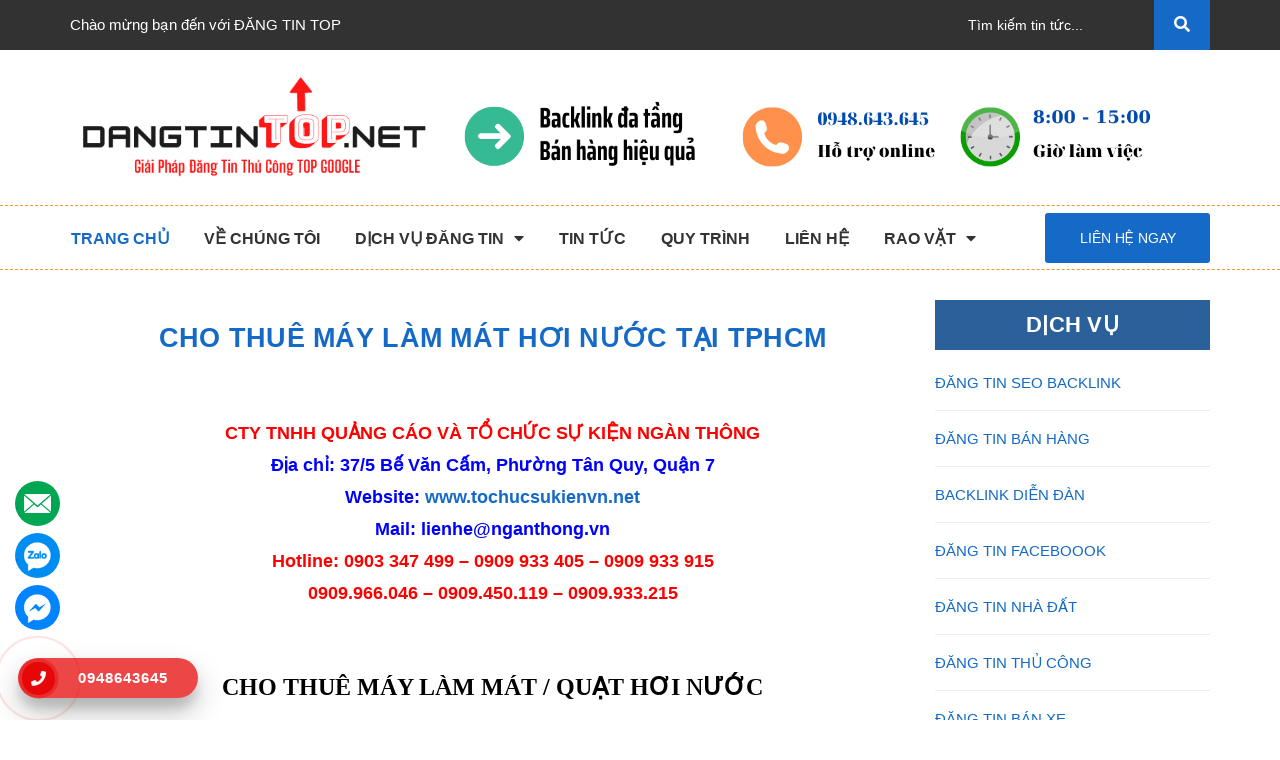

--- FILE ---
content_type: text/html; charset=UTF-8
request_url: https://www.dangtintop.net/2019/10/cho-thue-may-lam-mat-hoi-nuoc-tai-tphcm.html
body_size: 59901
content:
<!DOCTYPE html>
<html class='ltr' dir='ltr' xmlns='http://www.w3.org/1999/xhtml' xmlns:b='http://www.google.com/2005/gml/b' xmlns:data='http://www.google.com/2005/gml/data' xmlns:expr='http://www.google.com/2005/gml/expr'>
<head>
<meta content='width=device-width, initial-scale=1, minimum-scale=1, maximum-scale=1' name='viewport'/>
<title>CHO THUÊ MÁY LÀM MÁT HƠI NƯỚC TẠI TPHCM</title>
<link href='//fonts.gstatic.com' rel='dns-prefetch'/>
<link href='//1.bp.blogspot.com' rel='dns-prefetch'/>
<link href='//2.bp.blogspot.com' rel='dns-prefetch'/>
<link href='//3.bp.blogspot.com' rel='dns-prefetch'/>
<link href='//4.bp.blogspot.com' rel='dns-prefetch'/>
<link href='//www.blogger.com' rel='dns-prefetch'/>
<link href='//dnjs.cloudflare.com' rel='dns-prefetch'/>
<link href='//pagead2.googlesyndication.com' rel='dns-prefetch'/>
<link href='//www.googletagmanager.com' rel='dns-prefetch'/>
<link href='//www.google-analytics.com' rel='dns-prefetch'/>
<link href='//connect.facebook.net' rel='dns-prefetch'/>
<link href='//c.disquscdn.com' rel='dns-prefetch'/>
<link href='//disqus.com' rel='dns-prefetch'/>
<meta content='text/html; charset=UTF-8' http-equiv='Content-Type'/>
<meta content='blogger' name='generator'/>
<link href='https://www.dangtintop.net/favicon.ico' rel='icon' type='image/x-icon'/>
<link href='https://www.dangtintop.net/2019/10/cho-thue-may-lam-mat-hoi-nuoc-tai-tphcm.html' rel='canonical'/>
<link rel="alternate" type="application/atom+xml" title="ĐĂNG TIN TOP - Giải pháp Đăng Tin Rao Vặt Thủ Công TOP Google - Atom" href="https://www.dangtintop.net/feeds/posts/default" />
<link rel="alternate" type="application/rss+xml" title="ĐĂNG TIN TOP - Giải pháp Đăng Tin Rao Vặt Thủ Công TOP Google - RSS" href="https://www.dangtintop.net/feeds/posts/default?alt=rss" />
<link rel="service.post" type="application/atom+xml" title="ĐĂNG TIN TOP - Giải pháp Đăng Tin Rao Vặt Thủ Công TOP Google - Atom" href="https://www.blogger.com/feeds/1752651994145414062/posts/default" />

<link rel="alternate" type="application/atom+xml" title="ĐĂNG TIN TOP - Giải pháp Đăng Tin Rao Vặt Thủ Công TOP Google - Atom" href="https://www.dangtintop.net/feeds/8513097694015132987/comments/default" />
<meta content='✅Đăng Tin Top Google ✅Đăng tin rao vặt thủ công ✅Đăng tin bán hàng ✅Đăng tin quảng cáo ✅Đăng tin Seo backlinks' name='description'/>
<link href='https://blogger.googleusercontent.com/img/b/R29vZ2xl/AVvXsEjpJuAf5ZtZtvt4oMwppopGoLCXEyn6M2PLhRedp4DwI1iukf0OImI3AJ52z_Z2OjA_VTkFQe_69NOBqZ_4UPbFgXNZHg8-ln69R1xkc_d-iMJkEeMRfICapza8PXIO1Xrfd1UqdHv3YRsB/w1600/1.jpg' rel='image_src'/>
<meta content='article' property='og:type'/>
<meta content='CHO THUÊ MÁY LÀM MÁT HƠI NƯỚC TẠI TPHCM' property='og:title'/>
<meta content='https://www.dangtintop.net/2019/10/cho-thue-may-lam-mat-hoi-nuoc-tai-tphcm.html' property='og:url'/>
<meta content='✅Đăng Tin Top Google ✅Đăng tin rao vặt thủ công ✅Đăng tin bán hàng ✅Đăng tin quảng cáo ✅Đăng tin Seo backlinks' property='og:description'/>
<meta content='ĐĂNG TIN TOP - Giải pháp Đăng Tin Rao Vặt Thủ Công TOP Google' property='og:site_name'/>
<meta content='https://blogger.googleusercontent.com/img/b/R29vZ2xl/AVvXsEjpJuAf5ZtZtvt4oMwppopGoLCXEyn6M2PLhRedp4DwI1iukf0OImI3AJ52z_Z2OjA_VTkFQe_69NOBqZ_4UPbFgXNZHg8-ln69R1xkc_d-iMJkEeMRfICapza8PXIO1Xrfd1UqdHv3YRsB/w1600/1.jpg' property='og:image'/>
<meta content='https://blogger.googleusercontent.com/img/b/R29vZ2xl/AVvXsEjpJuAf5ZtZtvt4oMwppopGoLCXEyn6M2PLhRedp4DwI1iukf0OImI3AJ52z_Z2OjA_VTkFQe_69NOBqZ_4UPbFgXNZHg8-ln69R1xkc_d-iMJkEeMRfICapza8PXIO1Xrfd1UqdHv3YRsB/w1600/1.jpg' name='twitter:image'/>
<meta content='summary_large_image' name='twitter:card'/>
<meta content='CHO THUÊ MÁY LÀM MÁT HƠI NƯỚC TẠI TPHCM' name='twitter:title'/>
<meta content='https://www.dangtintop.net/2019/10/cho-thue-may-lam-mat-hoi-nuoc-tai-tphcm.html' name='twitter:domain'/>
<meta content='✅Đăng Tin Top Google ✅Đăng tin rao vặt thủ công ✅Đăng tin bán hàng ✅Đăng tin quảng cáo ✅Đăng tin Seo backlinks' name='twitter:description'/>
<style>
.wrap_main{border-bottom:1px dashed #f69c1d;margin-bottom:30px}
</style>
<script type='text/javascript'>//<![CDATA[
    function loadCSS(e, t, s) {
        "use strict";
        var n = window.document.createElement("link"),
            o = t || window.document.getElementsByTagName("script")[0];
        n.rel = "stylesheet", n.href = e, n.media = "only x", o.parentNode.insertBefore(n, o), setTimeout(function() {
            n.media = s || "all"
        })
    }
    loadCSS("https://fonts.googleapis.com/css?family=Quicksand:400,700");
    loadCSS("https://use.fontawesome.com/releases/v5.4.0/css/all.css");
	loadCSS("https://cdnjs.cloudflare.com/ajax/libs/ionicons/4.5.5/css/ionicons.min.css");
    loadCSS("https://maxcdn.bootstrapcdn.com/bootstrap/3.3.7/css/bootstrap.min.css");
	loadCSS("https://cdnjs.cloudflare.com/ajax/libs/Swiper/3.4.2/css/swiper.min.css");
//]]></script>
<style id='page-skin-1' type='text/css'><!--
.owl-carousel,.owl-carousel .owl-item{-webkit-tap-highlight-color:transparent;position:relative}
.owl-carousel{display:none;width:100%;z-index:1}
.owl-carousel .owl-stage{position:relative;-ms-touch-action:pan-Y}
.owl-carousel .owl-stage:after{content:".";display:block;clear:both;visibility:hidden;line-height:0;height:0}
.owl-carousel .owl-stage-outer{position:relative;overflow:hidden;-webkit-transform:translate3d(0,0,0)}
.owl-carousel .owl-item{min-height:1px;float:left;-webkit-backface-visibility:hidden;-webkit-touch-callout:none}
.owl-carousel .owl-item img{display:block;width:100%;-webkit-transform-style:preserve-3d}
.owl-carousel .owl-dots.disabled,.owl-carousel .owl-nav.disabled{display:none}
.owl-carousel .owl-dot,.owl-carousel .owl-nav .owl-next,.owl-carousel .owl-nav .owl-prev{cursor:pointer;cursor:hand;-webkit-user-select:none;-khtml-user-select:none;-moz-user-select:none;-ms-user-select:none;user-select:none}
.owl-carousel.owl-loaded{display:block}
.owl-carousel.owl-loading{opacity:0;display:block}
.owl-carousel.owl-hidden{opacity:0}
.owl-carousel.owl-refresh .owl-item{display:none}
.owl-carousel.owl-drag .owl-item{-webkit-user-select:none;-moz-user-select:none;-ms-user-select:none;user-select:none}
.owl-carousel.owl-grab{cursor:move;cursor:grab}
.owl-carousel.owl-rtl{direction:rtl}
.owl-carousel.owl-rtl .owl-item{float:right}
.no-js .owl-carousel{display:block}
.owl-carousel .animated{animation-duration:1s;animation-fill-mode:both}
.owl-carousel .owl-animated-in{z-index:0}
.owl-carousel .owl-animated-out{z-index:1}
.owl-carousel .fadeOut{animation-name:fadeOut}
@keyframes fadeOut{0%{opacity:1}100%{opacity:0}}
.owl-height{transition:height .5s ease-in-out}
.owl-carousel .owl-item .owl-lazy{opacity:0;transition:opacity .4s ease}
.owl-carousel .owl-item img.owl-lazy{transform-style:preserve-3d}
.owl-carousel .owl-video-wrapper{position:relative;height:100%;background:#000}
.owl-carousel .owl-video-play-icon{position:absolute;height:80px;width:80px;left:50%;top:50%;margin-left:-40px;margin-top:-40px;background:url(owl.video.play.png) no-repeat;cursor:pointer;z-index:1;-webkit-backface-visibility:hidden;transition:transform .1s ease}
.owl-carousel .owl-video-play-icon:hover{-ms-transform:scale(1.3,1.3);transform:scale(1.3,1.3)}
.owl-carousel .owl-video-playing .owl-video-play-icon,.owl-carousel .owl-video-playing .owl-video-tn{display:none}
.owl-carousel .owl-video-tn{opacity:0;height:100%;background-position:center center;background-repeat:no-repeat;background-size:contain;transition:opacity .4s ease}
.owl-carousel .owl-video-frame{position:relative;z-index:1;height:100%;width:100%}
.owl-theme .owl-nav{margin-top:10px;text-align:center;-webkit-tap-highlight-color:transparent}
.owl-theme .owl-nav [class*='owl-']{color:#FFF;font-size:14px;margin:5px;padding:4px 7px;background:#D6D6D6;display:inline-block;cursor:pointer;border-radius:3px}
.owl-theme .owl-nav [class*='owl-']:hover{background:#869791;color:#FFF;text-decoration:none}
.owl-theme .owl-nav .disabled{opacity:.5;cursor:default}
.owl-theme .owl-nav.disabled+.owl-dots{margin-top:10px}
.owl-theme .owl-dots{text-align:center;-webkit-tap-highlight-color:transparent}
.owl-theme .owl-dots .owl-dot{display:inline-block;zoom:1;*display:inline}
.owl-theme .owl-dots .owl-dot span{width:10px;height:10px;margin:5px 7px;background:#D6D6D6;display:block;-webkit-backface-visibility:visible;transition:opacity 200ms ease;border-radius:30px}
.owl-theme .owl-dots .owl-dot.active span,.owl-theme .owl-dots .owl-dot:hover span{background:#869791}
@font-face{font-family:'Helvetica Neue';src:url("https://cdn.jsdelivr.net/gh/minhkhoi2001/code/font/helveticaneue.ttf")}
.color_fix{color:#000!important}
.hover_base{-webkit-transition:all 0.2s ease-in-out 0s;transition:all 0.2s ease-in-out 0s}
.hover_base:hover{transform:scale(1.2)}
.flex_155{display:-webkit-box!important;display:-ms-flexbox!important;display:flex!important;-webkit-box-align:center;-ms-flex-align:center;align-items:center;justify-content:center}
@media (min-width:992px){.flex_155{height:155px}}
@media (max-width:991px){.flex_155{height:110px}}
@media (min-width:1200px){.fix_{display:block;width:100%}}
.text_warning{color:red}
.white-color{color:#fff;font-weight:bold}
.dp_none{display:none}
.text-upper{text-transform:uppercase}
img.grayscale{filter:grayscale(100%);-webkit-filter:grayscale(100%);filter:gray;-webkit-transition:all .6s ease;opacity:0.5}
img.grayscale:hover{opacity:1;filter:grayscale(0%);-webkit-filter:grayscale(0%);filter:none}
.border-bottom-1px{border-bottom:1px solid #ebebeb;padding-top:0;margin-bottom:15px}
.page{display:block;float:left;width:100%}
.owl_timeout{display:none!important}
.no-padding-col2{padding:0!important}
@media (max-width:1199px){.no-padding-col2{padding:15px!important}}
.icon_style_base .fas,.icon_style_base .far{font-size:14px;margin-right:5px;width:30px;height:30px;border-radius:50%;border:1px solid #146ac6;line-height:30px;text-align:center}
*,input,:before,:after{-webkit-box-sizing:border-box;-moz-box-sizing:border-box;box-sizing:border-box}
html{overflow-x:hidden}
html,body{padding:0!important;padding:0;margin:0}
article,aside,details,figcaption,figure,footer,header,hgroup,main,nav,section,summary{display:block}
audio,canvas,progress,video{display:inline-block;vertical-align:baseline}
input[type="number"]::-webkit-inner-spin-button,input[type="number"]::-webkit-outer-spin-button{height:auto}
input[type="search"]::-webkit-search-cancel-button,input[type="search"]::-webkit-search-decoration{-webkit-appearance:none}
input[type="text"],input[type="email"],input[type="password"],input[type="tel"]{border:1px solid #e9e9e9;color:#1c1c1c;margin:0 0 19px;min-height:40px;padding:0 20px}
a{color:#000}
a:hover{color:#146ac6;text-decoration:none;cursor:pointer}
.remove{color:#999;font-size:1em}
.remove:hover{color:#146ac6}
.not-nav2 .owl-nav{display:none!important}
@media (min-width:768px){.not-nav3 .owl-nav{display:block!important}}
@media (max-width:767px){.not-nav .owl-nav{display:none!important}.awe-section-8{margin-bottom:30px!important}}
.not-dot2 .owl-dots{display:none!important}
@media (min-width:768px){.not-dot .owl-dots{display:none!important}}
@media (min-width:768px) and (max-width:1199px){.awe-section-9{margin-bottom:30px!important}}
@media (max-width:1199px){.section_feature_bestsale .banner_top{margin-bottom:0!important}}
.dropdown-menu{box-shadow:none}
.dropdown-menu>li>a{white-space:inherit}
.dropdown-menu>.active>a,.dropdown-menu>.active>a:focus,.dropdown-menu>.active>a:hover{background:none}
.color_main{color:#146ac6}
@media (max-width:1199px){.margin-bottom-fix{margin-bottom:10px!important}}
.margin-bottom-50-article{margin-bottom:50px}
@media (min-width:1200px){.col-lg-fix-5{width:20%}}
@media (min-width:1200px){.col-lg-21{width:17.5%}}
@media (min-width:992px) and (max-width:1199px){.col-md-21{width:17.5%}}
@media (min-width:1200px){.col-lg-22{width:22.5%}}
@media (min-width:992px) and (max-width:1199px){.col-md-22{width:22.5%}}
@media (min-width:1200px){.col-lg-23{width:37.5%}}
@media (min-width:992px) and (max-width:1199px){.col-md-23{width:37.5%}}
.w_100{width:100%}
.wid_fix{width:100%}
@media (min-width:768px) and (max-width:991px){.wid_fix{width:50%}}
.color_main{color:#146ac6}
.no-padding-left{padding-left:0!important}
@media (max-width:1199px){.no-padding-left{padding-left:15px!important}}
.no-padding-right{padding-right:0!important}
.padding-010{padding:0 10px}
@media (min-width:992px){.fix-padding-left{padding-right:30px!important}}
@media (min-width:992px){.fix-padding-right{padding-left:30px!important;padding-right:0!important}}
@media (max-width:991px){.center-base{display:block;margin:0 auto}}
@media (max-width:991px){.no-padding-db{padding:0!important}}
.bizweb-product-reviews-module{margin:0!important}
.img_effect{background:rgba(255,255,255,0.5);overflow:hidden}
.img_effect img{opacity:0.95;-webkit-transform:scale3d(1,1,1);transform:scale3d(1,1,1);-webkit-transition:opacity 0.35s,-webkit-transform 0.35s;transition:opacity 0.35s,transform 0.35s}
.img_effect img:before{position:absolute;content:'';width:100%;height:100%;top:0;left:0;z-index:1;-webkit-transition:all 0.5s ease-in-out;transition:all 0.5s ease-in-out;-moz-transition:all 0.5s ease-in-out;-ms-transition:all 0.5s ease-in-out;-o-transition:all 0.5s ease-in-out}
.img_effect:hover img{opacity:1;-webkit-transform:scale3d(1.05,1.05,1);transform:scale3d(1.05,1.05,1)}
body,input,textarea,button,select{line-height:1.7;font-family:Arial,"Helvetica Neue",Helvetica,sans-serif;color:#000;-webkit-font-smoothing:antialiased;-webkit-text-size-adjust:100%}
body{font-size:15px;color:#000}
header nav{font-family:Arial,"Helvetica Neue",Helvetica,sans-serif}
h1,.h1,h2,.h2,h3,.h3,h4,.h4,h5,.h5,h6,.h6{font-family:Arial,"Helvetica Neue",Helvetica,sans-serif;line-height:1.4;font-weight:500}
h1 a,.h1 a,h2 a,.h2 a,h3 a,.h3 a,h4 a,.h4 a,h5 a,.h5 a,h6 a,.h6 a{text-decoration:none;font-weight:inherit}
a{-webkit-transition:all 150ms ease-in-out;-moz-transition:all 150ms ease-in-out;-ms-transition:all 150ms ease-in-out;-o-transition:all 150ms ease-in-out;transition:all 150ms ease-in-out}
a:focus{outline:none}
h1,.h1{font-size:2.57143em}
h2,.h2{font-size:2em}
h3,.h3{font-size:1.71429em}
h4,.h4{font-size:1.28571em}
h5,.h5{font-size:1.14286em}
h6,.h6{font-size:1.14286em}
h1,.h1,h2,.h2,h3,.h3,h4,.h4,h5,.h5,h6,.h6,.h1,.h2,.h3,.h4,.h5,.h6{color:#000;letter-spacing:.01em}
p{margin:0 0 15px 0}
p img{margin:0}
em{font-style:italic}
b,strong{font-weight:700}
small{font-size:0.9em}
sup,sub{position:relative;font-size:60%;vertical-align:baseline}
sup{top:-0.5em}
sub{bottom:-0.5em}
blockquote{font-size:1.125em;line-height:1.45;font-style:italic;margin:0 0 30px;padding:15px 30px;border-left:1px solid #e1e1e1}
blockquote p{margin-bottom:0}
blockquote p+cite{margin-top:15px}
blockquote cite{display:block;font-size:0.75em}
blockquote cite:before{content:"\2014 \0020"}
code,pre{background-color:#faf7f5;font-family:Consolas,monospace;font-size:1em;border:0 none;padding:0 2px;color:#51ab62}
pre{overflow:auto;padding:15px;margin:0 0 30px}
ul{list-style:none outside}
ol{list-style:decimal}
ul.square,.rte ul ul ul{list-style:square outside}
ul.disc,.rte ul{list-style:disc outside}
ol.alpha{list-style:lower-alpha outside}
.inline-list li{display:inline-block;margin-bottom:0}
table{width:100%;margin-bottom:1em;border-collapse:collapse;border-spacing:0}
.table-wrap{max-width:100%;overflow:auto;-webkit-overflow-scrolling:touch}
th{font-weight:500}
th,td{text-align:center;padding:15px;border:1px solid #e1e1e1;color:#1c1c1c}
a,.text-link{color:#146ac6;text-decoration:none;background:transparent}
button{overflow:visible}
button[disabled],html input[disabled]{cursor:default}
img{border:0 none;max-width:100%;height:auto}
svg:not(:root){overflow:hidden}
.video-wrapper{position:relative;overflow:hidden;max-width:100%;padding-bottom:56.25%;height:0;height:auto}
.video-wrapper iframe{position:absolute;top:0;left:0;width:100%;height:100%}
.table-wrapper{max-width:100%;overflow:auto}
form{margin-bottom:30px}
form a{color:#575454}
input,textarea,button,select{font-size:1em}
input:focus,textarea:focus,button:focus,select:focus{outline:none}
button,input[type="text"],input[type="search"],input[type="password"],input[type="email"],input[type="file"],input[type="number"],input[type="tel"],input[type="submit"],textarea{-webkit-appearance:none;-moz-appearance:none}
input,textarea,select,fieldset{border-radius:0;max-width:100%}
input.input-full,textarea.input-full,select.input-full,fieldset.input-full{width:100%}
fieldset{border:1px solid #e1e1e1;padding:15px}
legend{border:0;padding:0}
optgroup{font-weight:bold}
input{display:inline-block;width:auto}
button,input[type="submit"]{cursor:pointer}
input[type="text"],input[type="search"],input[type="password"],input[type="email"],input[type="file"],input[type="number"],input[type="tel"],textarea,select{border:1px solid #e1e1e1;padding:0 110px 0 20px;width:100%;max-width:100%;display:block}
input[type="text"][disabled],input[type="text"].disabled,input[type="search"][disabled],input[type="search"].disabled,input[type="password"][disabled],input[type="password"].disabled,input[type="email"][disabled],input[type="email"].disabled,input[type="file"][disabled],input[type="file"].disabled,input[type="number"][disabled],input[type="number"].disabled,input[type="tel"][disabled],input[type="tel"].disabled,textarea[disabled],textarea.disabled,select[disabled],select.disabled{cursor:default;background-color:#ddd;border-color:#ddd}
textarea{min-height:100px;padding-top:6px;padding-bottom:6px}
input[type="checkbox"],input[type="radio"]{display:inline;margin:0;padding:0;width:100%;height:40px;position:absolute;background:transparent;outline:none;opacity:0}
select{-webkit-appearance:none;-moz-appearance:none;appearance:none;background-position:right center;background-image:url("https://blogger.googleusercontent.com/img/b/R29vZ2xl/AVvXsEhHmpnyjZw2_Hp7qUtwwsE5Km-EactIu6dBNLED76o7dT5K93hVlfLOZAI1RBlbMveMPAcOwkaekPbjiuhLuvJB7gK4qrKAxEcMX9qvm-hpLHhyphenhyphenP9EdJLa2iRTmbSA7zoepxeu2u34dr-4/s1600/ico-select.png");background-repeat:no-repeat;background-position:right 10px center;background-color:#fff!important;padding-right:28px;text-indent:0.01px;text-overflow:'';cursor:pointer}
.ie9 select,.lt-ie9 select{padding-right:10px;background-image:none}
option{color:#000;background-color:#fff}
select::-ms-expand{display:none}
label,legend{display:block;font-weight:400}
label.inline,legend.inline{display:inline}
input[type="checkbox"]+label,input[type="radio"]+label{font-weight:normal}
label[for]{cursor:pointer}
.label-hint{color:#999}
form.form-horizontal,.form-horizontal{margin-bottom:0}
form.form-horizontal input[type="text"],form.form-horizontal input[type="search"],form.form-horizontal input[type="password"],form.form-horizontal input[type="email"],form.form-horizontal input[type="file"],form.form-horizontal input[type="number"],form.form-horizontal input[type="tel"],form.form-horizontal textarea,form.form-horizontal select,form.form-horizontal label,.form-horizontal input[type="text"],.form-horizontal input[type="search"],.form-horizontal input[type="password"],.form-horizontal input[type="email"],.form-horizontal input[type="file"],.form-horizontal input[type="number"],.form-horizontal input[type="tel"],.form-horizontal textarea,.form-horizontal select,.form-horizontal label{display:inline-block;margin-bottom:0;width:auto}
input[type="text"].error,input[type="search"].error,input[type="password"].error,input[type="email"].error,input[type="file"].error,input[type="number"].error,input[type="tel"].error,textarea.error{border-color:red;color:red}
label.error{color:red}
.input-group{position:relative;display:table;border-collapse:separate}
.input-group .input-group-field:first-child,.input-group .input-group-btn:first-child,.input-group .input-group-btn:first-child>.btn,.input-group .input-group-btn:first-child>input[type="submit"],.input-group input[type="hidden"]:first-child+.input-group-field,.input-group input[type="hidden"]:first-child+.input-group-btn>.btn,.input-group input[type="hidden"]:first-child+.input-group-btn>input[type="submit"]{border-radius:0}
.input-group .input-group-field:last-child,.input-group .input-group-btn:last-child>.btn,.input-group .input-group-btn:last-child>input[type="submit"]{border-radius:0}
.input-group input::-moz-focus-inner{border:0;padding:0;margin-top:-1px;margin-bottom:-1px}
.input-group-field,.input-group-btn{display:table-cell;vertical-align:middle;margin:0}
.input-group .btn,.input-group input[type="submit"],.input-group .input-group-field{height:40px}
.input-group .input-group-field{width:100%;margin-bottom:0}
.input-group-btn{position:relative;white-space:nowrap;width:1%;padding:0}
.form-group{margin:0;padding:0 0 8px;border:0}
.form-group .form-control{display:block;width:100%;min-height:40px;padding:10px 15px;font-size:14px;font-family:Arial,"Helvetica Neue",Helvetica,sans-serif;line-height:1.5;color:#fff;background-color:#fff;background-image:none;margin-bottom:15px;border:1px solid #EAEBF3;box-shadow:none;border-radius:3px}
.form-group input,.form-group select{height:40px}
.rte h1,.rte .h1,.rte h2,.rte .h2,.rte h3,.rte .h3,.rte h4,.rte .h4,.rte h5,.rte .h5,.rte h6,.rte .h6{margin-top:2em}
.rte h1:first-child,.rte .h1:first-child,.rte h2:first-child,.rte .h2:first-child,.rte h3:first-child,.rte .h3:first-child,.rte h4:first-child,.rte .h4:first-child,.rte h5:first-child,.rte .h5:first-child,.rte h6:first-child,.rte .h6:first-child{margin-top:0}
.rte h5,.rte .h5,.rte .h5{text-transform:uppercase}
.rte>div{margin-bottom:15px}
.rte ul ul{list-style:circle outside}
.rte li{margin-bottom:0.4em}
.rte img{max-width:100%;height:auto}
.rte table{table-layout:fixed}
.lh-60{line-height:60px}
.title_customers{color:#000;font-size:30px;font-weight:400}
.center-block{display:block;margin-right:auto;margin-left:auto}
.clearfix{*zoom:1}
.clearfix:after{content:"";display:table;clear:both}
.clearboth{clear:both}
.no-background{background:none!important}
svg path,svg rect{fill:#fff}
.flexbox,.awe-popup{display:-ms-flexbox;display:-webkit-flex;display:flex;-ms-flex-align:center;-webkit-align-items:center;-webkit-box-align:center;align-items:center}
.list-inline{*zoom:1}
.list-inline:after{content:"";display:table;clear:both}
.list-inline li{float:left;margin:0}
.d-list>div{position:relative;margin-right:15px}
.d-list>div:before{content:"";position:absolute;top:0;bottom:0;right:0;width:1px;height:13px;margin:auto;z-index:9;background:#e1e1e1}
.d-list>div:first-child{margin:0}
.d-list>div:first-child:before{display:none}
.text-bold{font-weight:bold!important}
.a-center{text-align:center!important}
.a-left{text-align:left!important}
.a-right{text-align:right!important}
.f-left{float:left!important}
.f-right{float:right!important}
.f-none{float:none!important}
.inline{display:inline!important}
.block{display:block!important}
.inline-block{display:inline-block!important}
.flexbox{display:-webkit-flex;display:-ms-flexbox;display:flex;overflow:hidden}
.flexbox>div{flex:1}
.background-none{background:none!important}
.no-margin{margin:0!important}
.no-padding{padding:0!important}
.no-border{border:none!important}
.ov-h{overflow:hidden!important}
.relative{position:relative!important}
.absolute{position:absolute!important}
.margin-0{margin:0!important}
.margin-vertical-0{margin-top:0!important;margin-bottom:0!important}
.margin-horizontal-0{margin-left:0!important;margin-right:0!important}
.margin-top-0{margin-top:0!important}
.margin-bottom-0{margin-bottom:0!important}
.margin-left-0{margin-left:0!important}
.margin-right-0{margin-right:0!important}
.padding-0{padding:0!important}
.padding-vertical-0{padding-top:0!important;padding-bottom:0!important}
.padding-horizontal-0{padding-left:0!important;padding-right:0!important}
.padding-top-0{padding-top:0!important}
.padding-bottom-0{padding-bottom:0!important}
.padding-left-0{padding-left:0!important}
.padding-right-0{padding-right:0!important}
.margin-5{margin:5px!important}
.margin-vertical-5{margin-top:5px!important;margin-bottom:5px!important}
.margin-horizontal-5{margin-left:5px!important;margin-right:5px!important}
.margin-top-5{margin-top:5px!important}
.margin-bottom-5{margin-bottom:5px!important}
.margin-left-5{margin-left:5px!important}
.margin-right-5{margin-right:5px!important}
.padding-5{padding:5px!important}
.padding-vertical-5{padding-top:5px!important;padding-bottom:5px!important}
.padding-horizontal-5{padding-left:5px!important;padding-right:5px!important}
.padding-top-5{padding-top:5px!important}
.padding-bottom-5{padding-bottom:5px!important}
.padding-left-5{padding-left:5px!important}
.padding-right-5{padding-right:5px!important}
.margin-10{margin:10px!important}
.margin-vertical-10{margin-top:10px!important;margin-bottom:10px!important}
.margin-horizontal-10{margin-left:10px!important;margin-right:10px!important}
.margin-top-10{margin-top:10px!important}
.margin-bottom-10{margin-bottom:10px!important}
.margin-left-10{margin-left:10px!important}
.margin-right-10{margin-right:10px!important}
.padding-10{padding:10px!important}
.padding-vertical-10{padding-top:10px!important;padding-bottom:10px!important}
.padding-horizontal-10{padding-left:10px!important;padding-right:10px!important}
.padding-top-10{padding-top:10px!important}
.padding-bottom-10{padding-bottom:10px!important}
.padding-left-10{padding-left:10px!important}
.padding-right-10{padding-right:10px!important}
.margin-15{margin:15px!important}
.margin-vertical-15{margin-top:15px!important;margin-bottom:15px!important}
.margin-horizontal-15{margin-left:15px!important;margin-right:15px!important}
.margin-top-15{margin-top:15px!important}
.margin-bottom-15{margin-bottom:15px!important}
.margin-left-15{margin-left:15px!important}
.margin-right-15{margin-right:15px!important}
.padding-15{padding:15px!important}
.padding-vertical-15{padding-top:15px!important;padding-bottom:15px!important}
.padding-horizontal-15{padding-left:15px!important;padding-right:15px!important}
.padding-top-15{padding-top:15px!important}
.padding-bottom-15{padding-bottom:15px!important}
.padding-left-15{padding-left:15px!important}
.padding-right-15{padding-right:15px!important}
.margin-20{margin:20px!important}
.margin-vertical-20{margin-top:20px!important;margin-bottom:20px!important}
.margin-horizontal-20{margin-left:20px!important;margin-right:20px!important}
.margin-top-20{margin-top:20px!important}
.margin-bottom-20{margin-bottom:20px!important}
.margin-left-20{margin-left:20px!important}
.margin-right-20{margin-right:20px!important}
.padding-20{padding:20px!important}
.padding-vertical-20{padding-top:20px!important;padding-bottom:20px!important}
.padding-horizontal-20{padding-left:20px!important;padding-right:20px!important}
.padding-top-20{padding-top:20px!important}
.padding-bottom-20{padding-bottom:20px!important}
.padding-left-20{padding-left:20px!important}
.padding-right-20{padding-right:20px!important}
.margin-25{margin:25px!important}
.margin-vertical-25{margin-top:25px!important;margin-bottom:25px!important}
.margin-horizontal-25{margin-left:25px!important;margin-right:25px!important}
.margin-top-25{margin-top:25px!important}
.margin-bottom-25{margin-bottom:25px!important}
.margin-left-25{margin-left:25px!important}
.margin-right-25{margin-right:25px!important}
.padding-25{padding:25px!important}
.padding-vertical-25{padding-top:25px!important;padding-bottom:25px!important}
.padding-horizontal-25{padding-left:25px!important;padding-right:25px!important}
.padding-top-25{padding-top:25px!important}
.padding-bottom-25{padding-bottom:25px!important}
.padding-left-25{padding-left:25px!important}
.padding-right-25{padding-right:25px!important}
.margin-30{margin:30px!important}
.margin-vertical-30{margin-top:30px!important;margin-bottom:30px!important}
.margin-horizontal-30{margin-left:30px!important;margin-right:30px!important}
.margin-top-30{margin-top:30px!important}
.margin-bottom-30{margin-bottom:30px!important}
.margin-left-30{margin-left:30px!important}
.margin-right-30{margin-right:30px!important}
.padding-30{padding:30px!important}
.padding-vertical-30{padding-top:30px!important;padding-bottom:30px!important}
.padding-horizontal-30{padding-left:30px!important;padding-right:30px!important}
.padding-top-30{padding-top:30px!important}
.padding-bottom-30{padding-bottom:30px!important}
.padding-left-30{padding-left:30px!important}
.padding-right-30{padding-right:30px!important}
.margin-35{margin:35px!important}
.margin-vertical-35{margin-top:35px!important;margin-bottom:35px!important}
.margin-horizontal-35{margin-left:35px!important;margin-right:35px!important}
.margin-top-35{margin-top:35px!important}
.margin-bottom-35{margin-bottom:35px!important}
.margin-left-35{margin-left:35px!important}
.margin-right-35{margin-right:35px!important}
.padding-35{padding:35px!important}
.padding-vertical-35{padding-top:35px!important;padding-bottom:35px!important}
.padding-horizontal-35{padding-left:35px!important;padding-right:35px!important}
.padding-top-35{padding-top:35px!important}
.padding-bottom-35{padding-bottom:35px!important}
.padding-left-35{padding-left:35px!important}
.padding-right-35{padding-right:35px!important}
.margin-40{margin:40px!important}
.margin-vertical-40{margin-top:40px!important;margin-bottom:40px!important}
.margin-horizontal-40{margin-left:40px!important;margin-right:40px!important}
.margin-top-40{margin-top:40px!important}
.margin-bottom-40{margin-bottom:40px!important}
.margin-left-40{margin-left:40px!important}
.margin-right-40{margin-right:40px!important}
.padding-40{padding:40px!important}
.padding-vertical-40{padding-top:40px!important;padding-bottom:40px!important}
.padding-horizontal-40{padding-left:40px!important;padding-right:40px!important}
.padding-top-40{padding-top:40px!important}
.padding-bottom-40{padding-bottom:40px!important}
.padding-left-40{padding-left:40px!important}
.padding-right-40{padding-right:40px!important}
.margin-45{margin:45px!important}
.margin-vertical-45{margin-top:45px!important;margin-bottom:45px!important}
.margin-horizontal-45{margin-left:45px!important;margin-right:45px!important}
.margin-top-45{margin-top:45px!important}
.margin-bottom-45{margin-bottom:45px!important}
.margin-left-45{margin-left:45px!important}
.margin-right-45{margin-right:45px!important}
.padding-45{padding:45px!important}
.padding-vertical-45{padding-top:45px!important;padding-bottom:45px!important}
.padding-horizontal-45{padding-left:45px!important;padding-right:45px!important}
.padding-top-45{padding-top:45px!important}
.padding-bottom-45{padding-bottom:45px!important}
.padding-left-45{padding-left:45px!important}
.padding-right-45{padding-right:45px!important}
.margin-50{margin:50px!important}
.margin-vertical-50{margin-top:50px!important;margin-bottom:50px!important}
.margin-horizontal-50{margin-left:50px!important;margin-right:50px!important}
.margin-top-50{margin-top:50px!important}
.margin-bottom-50{margin-bottom:50px!important}
.margin-left-50{margin-left:50px!important}
.margin-right-50{margin-right:50px!important}
.padding-50{padding:50px!important}
.padding-vertical-50{padding-top:50px!important;padding-bottom:50px!important}
.padding-horizontal-50{padding-left:50px!important;padding-right:50px!important}
.padding-top-50{padding-top:50px!important}
.padding-bottom-50{padding-bottom:50px!important}
.padding-left-50{padding-left:50px!important}
.padding-right-50{padding-right:50px!important}
.margin-55{margin:55px!important}
.margin-vertical-55{margin-top:55px!important;margin-bottom:55px!important}
.margin-horizontal-55{margin-left:55px!important;margin-right:55px!important}
.margin-top-55{margin-top:55px!important}
.margin-bottom-55{margin-bottom:55px!important}
.margin-left-55{margin-left:55px!important}
.margin-right-55{margin-right:55px!important}
.padding-55{padding:55px!important}
.padding-vertical-55{padding-top:55px!important;padding-bottom:55px!important}
.padding-horizontal-55{padding-left:55px!important;padding-right:55px!important}
.padding-top-55{padding-top:55px!important}
.padding-bottom-55{padding-bottom:55px!important}
.padding-left-55{padding-left:55px!important}
.padding-right-55{padding-right:55px!important}
.margin-60{margin:60px!important}
.margin-vertical-60{margin-top:60px!important;margin-bottom:60px!important}
.margin-horizontal-60{margin-left:60px!important;margin-right:60px!important}
.margin-top-60{margin-top:60px!important}
.margin-bottom-60{margin-bottom:60px!important}
.margin-left-60{margin-left:60px!important}
.margin-right-60{margin-right:60px!important}
.padding-60{padding:60px!important}
.padding-vertical-60{padding-top:60px!important;padding-bottom:60px!important}
.padding-horizontal-60{padding-left:60px!important;padding-right:60px!important}
.padding-top-60{padding-top:60px!important}
.padding-bottom-60{padding-bottom:60px!important}
.padding-left-60{padding-left:60px!important}
.padding-right-60{padding-right:60px!important}
.margin-65{margin:65px!important}
.margin-vertical-65{margin-top:65px!important;margin-bottom:65px!important}
.margin-horizontal-65{margin-left:65px!important;margin-right:65px!important}
.margin-top-65{margin-top:65px!important}
.margin-bottom-65{margin-bottom:65px!important}
.margin-left-65{margin-left:65px!important}
.margin-right-65{margin-right:65px!important}
.padding-65{padding:65px!important}
.padding-vertical-65{padding-top:65px!important;padding-bottom:65px!important}
.padding-horizontal-65{padding-left:65px!important;padding-right:65px!important}
.padding-top-65{padding-top:65px!important}
.padding-bottom-65{padding-bottom:65px!important}
.padding-left-65{padding-left:65px!important}
.padding-right-65{padding-right:65px!important}
.margin-70{margin:70px!important}
.margin-vertical-70{margin-top:70px!important;margin-bottom:70px!important}
.margin-horizontal-70{margin-left:70px!important;margin-right:70px!important}
.margin-top-70{margin-top:70px!important}
.margin-bottom-70{margin-bottom:70px!important}
.margin-left-70{margin-left:70px!important}
.margin-right-70{margin-right:70px!important}
.padding-70{padding:70px!important}
.padding-vertical-70{padding-top:70px!important;padding-bottom:70px!important}
.padding-horizontal-70{padding-left:70px!important;padding-right:70px!important}
.padding-top-70{padding-top:70px!important}
.padding-bottom-70{padding-bottom:70px!important}
.padding-left-70{padding-left:70px!important}
.padding-right-70{padding-right:70px!important}
.margin-75{margin:75px!important}
.margin-vertical-75{margin-top:75px!important;margin-bottom:75px!important}
.margin-horizontal-75{margin-left:75px!important;margin-right:75px!important}
.margin-top-75{margin-top:75px!important}
.margin-bottom-75{margin-bottom:75px!important}
.margin-left-75{margin-left:75px!important}
.margin-right-75{margin-right:75px!important}
.padding-75{padding:75px!important}
.padding-vertical-75{padding-top:75px!important;padding-bottom:75px!important}
.padding-horizontal-75{padding-left:75px!important;padding-right:75px!important}
.padding-top-75{padding-top:75px!important}
.padding-bottom-75{padding-bottom:75px!important}
.padding-left-75{padding-left:75px!important}
.padding-right-75{padding-right:75px!important}
.margin-80{margin:80px!important}
.margin-vertical-80{margin-top:80px!important;margin-bottom:80px!important}
.margin-horizontal-80{margin-left:80px!important;margin-right:80px!important}
.margin-top-80{margin-top:80px!important}
.margin-bottom-80{margin-bottom:80px!important}
.margin-left-80{margin-left:80px!important}
.margin-right-80{margin-right:80px!important}
.padding-80{padding:80px!important}
.padding-vertical-80{padding-top:80px!important;padding-bottom:80px!important}
.padding-horizontal-80{padding-left:80px!important;padding-right:80px!important}
.padding-top-80{padding-top:80px!important}
.padding-bottom-80{padding-bottom:80px!important}
.padding-left-80{padding-left:80px!important}
.padding-right-80{padding-right:80px!important}
.margin-85{margin:85px!important}
.margin-vertical-85{margin-top:85px!important;margin-bottom:85px!important}
.margin-horizontal-85{margin-left:85px!important;margin-right:85px!important}
.margin-top-85{margin-top:85px!important}
.margin-bottom-85{margin-bottom:85px!important}
.margin-left-85{margin-left:85px!important}
.margin-right-85{margin-right:85px!important}
.padding-85{padding:85px!important}
.padding-vertical-85{padding-top:85px!important;padding-bottom:85px!important}
.padding-horizontal-85{padding-left:85px!important;padding-right:85px!important}
.padding-top-85{padding-top:85px!important}
.padding-bottom-85{padding-bottom:85px!important}
.padding-left-85{padding-left:85px!important}
.padding-right-85{padding-right:85px!important}
.margin-90{margin:90px!important}
.margin-vertical-90{margin-top:90px!important;margin-bottom:90px!important}
.margin-horizontal-90{margin-left:90px!important;margin-right:90px!important}
.margin-top-90{margin-top:90px!important}
.margin-bottom-90{margin-bottom:90px!important}
.margin-left-90{margin-left:90px!important}
.margin-right-90{margin-right:90px!important}
.padding-90{padding:90px!important}
.padding-vertical-90{padding-top:90px!important;padding-bottom:90px!important}
.padding-horizontal-90{padding-left:90px!important;padding-right:90px!important}
.padding-top-90{padding-top:90px!important}
.padding-bottom-90{padding-bottom:90px!important}
.padding-left-90{padding-left:90px!important}
.padding-right-90{padding-right:90px!important}
.margin-95{margin:95px!important}
.margin-vertical-95{margin-top:95px!important;margin-bottom:95px!important}
.margin-horizontal-95{margin-left:95px!important;margin-right:95px!important}
.margin-top-95{margin-top:95px!important}
.margin-bottom-95{margin-bottom:95px!important}
.margin-left-95{margin-left:95px!important}
.margin-right-95{margin-right:95px!important}
.padding-95{padding:95px!important}
.padding-vertical-95{padding-top:95px!important;padding-bottom:95px!important}
.padding-horizontal-95{padding-left:95px!important;padding-right:95px!important}
.padding-top-95{padding-top:95px!important}
.padding-bottom-95{padding-bottom:95px!important}
.padding-left-95{padding-left:95px!important}
.padding-right-95{padding-right:95px!important}
.margin-100{margin:100px!important}
.margin-vertical-100{margin-top:100px!important;margin-bottom:100px!important}
.margin-horizontal-100{margin-left:100px!important;margin-right:100px!important}
.margin-top-100{margin-top:100px!important}
.margin-bottom-100{margin-bottom:100px!important}
.margin-left-100{margin-left:100px!important}
.margin-right-100{margin-right:100px!important}
.padding-100{padding:100px!important}
.padding-vertical-100{padding-top:100px!important;padding-bottom:100px!important}
.padding-horizontal-100{padding-left:100px!important;padding-right:100px!important}
.padding-top-100{padding-top:100px!important}
.padding-bottom-100{padding-bottom:100px!important}
.padding-left-100{padding-left:100px!important}
.padding-right-100{padding-right:100px!important}
.btn-continus{height:40px!important;line-height:40px!important;text-transform:uppercase;font-size:14px;padding:0 25px!important;background:#ec2c1e!important;border:1px solid #ec2c1e!important}
.btn-continus:hover{border:1px solid #146ac6;background:#fff!important;color:#146ac6!important}
.btn,input[type="submit"]{display:inline-block;height:50px;line-height:50px;padding:0 20px;text-align:center;white-space:nowrap;outline:none!important;cursor:pointer;border:none;font-weight:400;border-radius:0;letter-spacing:0;-webkit-transition:background-color 0.1s ease-in;-moz-transition:background-color 0.1s ease-in;-ms-transition:background-color 0.1s ease-in;-o-transition:background-color 0.1s ease-in;transition:background-color 0.1s ease-in;-webkit-border-radius:0;border-radius:0}
.btn[disabled],input[disabled][type="submit"],.btn.disabled,input.disabled[type="submit"]{cursor:default;background-color:#e1e1e1}
.btn.btn-primary,input.btn-primary[type="submit"]{padding:0 30px;background:#146ac6;color:#fff;border-radius:3px;font-size:14px;text-transform:uppercase;font-family:Arial,"Helvetica Neue",Helvetica,sans-serif;border:none}
.btn.btn-primary:hover,input.btn-primary[type="submit"]:hover{background:#f69c1d}
.btn.btn-shop-now,input.btn-shop-now[type="submit"]{padding:0;border-radius:0;text-transform:uppercase;position:absolute;bottom:70px;left:28%;right:28%;font-weight:bold;font-size:13px}
.btn.btn-comment,input.btn-comment[type="submit"]{padding:0 30px;background:#146ac6;width:100%;height:50px;line-height:50px;font-size:16px;font-weight:bold}
.btn.btn-comment:hover,input.btn-comment[type="submit"]:hover{background:#fff;color:#146ac6;border:1px solid #146ac6}
.btn.btn-popup,input.btn-popup[type="submit"]{text-transform:uppercase!important;width:100%;padding:0 25px;background:#146ac6;color:#fff!important;border-radius:3px;font-size:14px!important;font-weight:bold;font-family:Arial,"Helvetica Neue",Helvetica,sans-serif;border:1px solid transparent!important}
.btn.btn-popup:hover,input.btn-popup[type="submit"]:hover{background:#fff;color:#146ac6!important;border:1px solid #146ac6!important}
.btn.btn-circle,input.btn-circle[type="submit"]{border-radius:50%;padding:0}
.btn.btn-large,input.btn-large[type="submit"]{height:50px;line-height:50px;padding:0 74px}
.btn.btn-small,input.btn-small[type="submit"]{height:34px;line-height:34px;padding:0 32px;font-size:.85714em}
.btn.btn-dark-address,input.btn-dark-address[type="submit"]{background:#2a2a2a;border:1px solid transparent!important;color:#fff;padding:0 25px;color:#fff;border-radius:3px;font-size:14px}
.btn.btn-white,input.btn-white[type="submit"]{background:#fff;color:#000;border:1px solid #e1e1e1;font-weight:400}
.btn.btn-white:hover,input.btn-white[type="submit"]:hover{background:#59b7e5;color:#fff}
.btn.btn-gray,input.btn-gray[type="submit"]{background:#9e9e9e;color:#fff}
.btn.btn-gray:hover,input.btn-gray[type="submit"]:hover{background:#146ac6}
.btn.btn-gray a,input.btn-gray[type="submit"] a{color:#fff}
.btn.btn-full,input.btn-full[type="submit"]{display:block;width:100%}
.btn-link{line-height:40px;color:#146ac6}
.btn-link:hover{text-decoration:underline}
.ajax-load{position:fixed;z-index:-1;top:0;left:0;right:0;bottom:0;margin:auto;text-align:center;width:100px;height:100px;line-height:100px;opacity:0;visibility:hidden}
.ajax-load.active{opacity:1;visibility:visible;z-index:9999}
@media (max-width:1199px){.border_wrap .owl-nav{-moz-transition:all 0.45s ease;-webkit-transition:all 0.45s ease;-o-transition:all 0.45s ease;-ms-transition:all 0.45s ease;transition:all 0.45s ease;opacity:0;visibility:hidden}.border_wrap .owl-nav .owl-prev{left:-5%!important}.border_wrap .owl-nav .owl-next{right:-5%!important}.border_wrap:hover .owl-nav{visibility:visible;opacity:1}}
@media (min-width:414px) and (max-width:991px){.border_wrap .owl-nav .owl-prev{left:-3.5%!important}.border_wrap .owl-nav .owl-next{right:-3.5%!important}}
@media (min-width:992px) and (max-width:1199px){.border_wrap .owl-nav .owl-prev{left:-2%!important}.border_wrap .owl-nav .owl-next{right:-2%!important}}
.owl-carousel .owl-nav .owl-prev,.owl-carousel .owl-nav .owl-next{border:none;position:absolute;text-decoration:none;padding:0;margin:0;outline:none;text-indent:1010%;white-space:nowrap;width:35px;height:35px;border-radius:50%;text-align:center;line-height:35px;background:#fff;top:40%;font-size:0}
@media (max-width:767px){.owl-carousel .owl-nav .owl-prev,.owl-carousel .owl-nav .owl-next{width:30px;height:30px;line-height:30px}}
.owl-carousel .owl-nav .owl-prev:hover,.owl-carousel .owl-nav .owl-next:hover{background:none;border:none}
.owl-carousel .owl-nav .owl-prev:hover:before,.owl-carousel .owl-nav .owl-next:hover:before{background:#146ac6;color:#fff;border:none}
.owl-carousel .owl-nav .owl-prev:before,.owl-carousel .owl-nav .owl-next:before{font-family:'Font Awesome\ 5 Free';font-weight:900;text-indent:0;position:absolute;left:0;width:35px;text-align:center;height:35px;line-height:35px;border-radius:50%;font-size:20px;color:#000;background:#fff;border:1px solid #ebebeb}
@media (max-width:767px){.owl-carousel .owl-nav .owl-prev:before,.owl-carousel .owl-nav .owl-next:before{width:30px;height:30px;line-height:30px;font-size:16px}}
.owl-carousel .owl-nav .owl-prev{left:-2%}
.owl-carousel .owl-nav .owl-prev:before{content:"\f104";padding-right:0}
.owl-carousel .owl-nav .owl-next{right:-2%}
.owl-carousel .owl-nav .owl-next:before{content:"\f105";padding-left:0}
.owl-carousel .owl-nav .disabled{opacity:1;cursor:default}
.owl-carousel .owl-dots{display:block;margin-top:10px;text-align:center;position:absolute;bottom:-30px;width:100%}
.owl-carousel .owl-dots .owl-dot{display:inline-block;width:8px;height:8px;background:#cdcfdd;border-radius:50%;margin:0 4px}
.owl-carousel .owl-dots .owl-dot.active{background:#146ac6}
.owl-carousel-inset .owl-nav .owl-prev{left:0}
.owl-carousel-inset .owl-nav .owl-next{right:0}
.owl-carousel-inset .owl-dots{position:absolute;left:0;width:100%;bottom:25px}
.owl-carousel-inset .owl-prev,.owl-carousel-inset .owl-next{opacity:0;visibility:hidden;-webkit-transition:all .5s ease;-o-transition:all .5s ease;transition:all .5s ease}
.owl-carousel-inset:hover .owl-prev,.owl-carousel-inset:hover .owl-next{opacity:1;visibility:visible}
.owl-carousel-inset:hover .owl-prev.disabled,.owl-carousel-inset:hover .owl-next.disabled{opacity:.5}
.owl-carousel-inset:hover .owl-nav .owl-prev{left:25px}
.owl-carousel-inset:hover .owl-nav .owl-next{right:25px}
.owl-carousel .owl-item img{width:100%}
.owl-carousel .owl-item.focus{border:2px solid #333}
.owl-carousel .owl-dots .owl-dot span{display:none}
.tab-wrap .tabs-title{*zoom:1;display:inline-block;position:relative;z-index:9;margin:0 0 26px}
.tab-wrap .tabs-title:after{content:"";display:table;clear:both}
.tab-wrap .tabs-title li{font-size:2.2rem;font-weight:700;text-transform:uppercase;position:relative;line-height:40px;float:left}
.tab-wrap .tabs-title li:before{content:"|";color:#c9c9c9;padding:0 16px;color:#1c1c1c}
.tab-wrap .tabs-title li:first-child:before{display:none}
.tab-wrap .tabs-title li.current{color:#212121}
.tab-wrap .tab-content{position:relative}
ul.tabs li{background:none;display:inline-block;cursor:pointer}
ul.tabs li.current{color:#000}
.tab-content{opacity:0;visibility:hidden;height:0;overflow:hidden}
.tab-content.current{opacity:1;visibility:visible;height:auto;-webkit-transition:all 200ms ease-in-out;-moz-transition:all 200ms ease-in-out;-ms-transition:all 200ms ease-in-out;-o-transition:all 200ms ease-in-out;transition:all 200ms ease-in-out}
@media (max-width:480px){.modal-header .modal-title{line-height:24px!important}}
.media:first-child{margin-top:0}
.media-body .product-title{font-size:16px;font-weight:400}
.media-body .product-new-price{font-size:18px;font-weight:bold;color:#146ac6}
.btn-outline-red{background:#fff;color:#146ac6!important;font-size:17px;line-height:normal;padding:10px 15px;border-radius:5px;border:1px solid #146ac6;text-align:center;margin-top:1.5rem}
.btn-red{background:#146ac6;color:#fff!important;font-size:17px;line-height:normal;padding:10px 15px;border-radius:5px;border:none;text-align:center;margin-top:1.5rem}
.media .media-left{padding-right:1em}
.media-left,.media-right,.media-body{display:table-cell;vertical-align:top}
.media .thumb-1x1{width:7.7rem}
body{background:#fff}
.awe-section-1{margin-bottom:40px}
.awe-section-2{margin-bottom:40px}
.awe-section-3{margin-bottom:0}
.awe-section-4{margin-bottom:0}
.awe-section-5{margin-bottom:40px}
.awe-section-7{margin:80px 0}
.row.row-gutter-10{margin-left:-5px;margin-right:-5px}
.row.row-gutter-10>[class*="col-"]{padding-left:5px;padding-right:5px}
.row.row-gutter-20{margin-left:-10px;margin-right:-10px}
.row.row-gutter-20>[class*="col-"]{padding-left:10px;padding-right:10px}
.row.row-noGutter{margin-left:0;margin-right:0}
.row.row-noGutter-2{margin-left:0;margin-right:0}
.row.row-noGutter-2>[class*="col-"]{padding-left:0;padding-right:0}
.row.row-noGutter-75{margin-left:-7.5px;margin-right:-7.5px}
.row.row-noGutter-75>[class*="col-"]{padding-left:7.5px;padding-right:7.5px}
.row.row-noGutter-12{margin-left:-10px;margin-right:-10px}
@media (max-width:767px){.row.row-noGutter-12{margin-left:0;margin-right:0}}
.row.row-noGutter-12>[class*="col-"]{padding-left:6px;padding-right:6px}
@media (max-width:767px){.row.row-noGutter-12>[class*="col-"]{padding-left:0;padding-right:0}}
@media (max-width:1199px){.row.row-noGutter-fix{margin-left:-10px;margin-right:-10px}.row.row-noGutter-fix>[class*="col-"]{padding-left:5px;padding-right:5px}}
.title-h{font-size:16px!important;text-transform:none;color:#000;text-decoration:none;position:relative;border-bottom:1px solid #e9edf5;height:45px!important}
.title-h:before{content:"";position:absolute;bottom:-1px;left:0;width:20%;height:2px;background:#146ac6}
.title-h a{color:#000}
.title_center_page{font-size:24px;font-weight:bold;color:#000}
@media (max-width:991px){.title_center_page{text-align:center}}
.title_base_h{font-size:30px!important;font-family:Arial,"Helvetica Neue",Helvetica,sans-serif;font-weight:bold;line-height:normal;margin-top:0}
.title_full{width:100%;float:left;text-align:center}
.title_full .title_page{font-weight:700;font-size:48px;line-height:70px;font-family:Arial,"Helvetica Neue",Helvetica,sans-serif;color:#fff;margin:0}
@media (max-width:480px){.title_full .title_page{font-size:30px;line-height:40px;margin-bottom:15px}}
.title_full .title_page.large{font-size:60px;line-height:68px}
.breadcrumb_nobackground{display:block;width:100%;overflow:hidden;margin-bottom:10px!important}
.breadcrumb_nobackground .bread-crumb{display:block;width:100%;background:#fff;border-top:1px dashed #f69c1d}
.breadcrumb_nobackground .bread-crumb .breadcrumb{margin:0;font-size:14px;padding:15px 0;border-radius:0;text-align:left}
.breadcrumb_nobackground .bread-crumb .breadcrumb li a span{color:#000}
.breadcrumb_nobackground .bread-crumb .breadcrumb li .mr_lr{color:#000}
.bread-crumb{background:transparent;margin-bottom:0}
@media (max-width:767px){.bread-crumb{margin-bottom:0}}
.bread-crumb .title-page{padding:25px 0 10px}
.bread-crumb .title-page .title-head-page{font-size:18px;font-weight:400;color:#000;line-height:24px}
.breadcrumb{font-family:Arial,"Helvetica Neue",Helvetica,sans-serif;margin:0;font-size:14px;padding:0;border-radius:0;font-weight:400;line-height:24px;background-color:transparent;width:100%}
.breadcrumb li{display:inline}
.breadcrumb li>a{color:#000}
.breadcrumb li>a>span{color:#000}
.breadcrumb li .mr_lr{padding:0 3px;color:#000}
.breadcrumb li span{display:inline;color:#000}
.breadcrumb .fa{color:#000;padding:0 5px}
.breadcrumb li a:hover,.breadcrumb li.active,.breadcrumb li strong{color:#146ac6;font-weight:400;text-decoration:none}
.breadcrumb li a:hover span,.breadcrumb li.active span,.breadcrumb li strong span{color:#146ac6}
.breadcrumb>li+li:before{display:none}
.pagination>li:first-child>a,.pagination>li:first-child>span{border-top-left-radius:0;border-bottom-left-radius:0;border-radius:50%}
.pagination>li:last-child>a,.pagination>li:last-child>span{border-top-left-radius:0;border-bottom-left-radius:0;border-radius:50%}
.nav_pagi{margin:20px 0}
.nav_pagi .pagination{display:inline-block;background:#fff;position:relative;z-index:999;padding:0 0;margin:0}
.nav_pagi .pagination .page-link{float:left;margin:0;border-radius:50%;width:30px;background:transparent;text-align:center;height:30px;font-size:14px;padding:0;line-height:30px;color:#707070;border:none;text-decoration:none}
@media (max-width:375px){.nav_pagi .pagination .page-link{width:27px;height:27px;line-height:27px}}
.nav_pagi .pagination .page-link.page-db{width:auto;padding:0 20px}
.nav_pagi .pagination .page-link:hover{background-color:#146ac6;color:#fff}
.nav_pagi .pagination .page-item.disabled .page-link{border:0;display:none}
.nav_pagi .pagination .page-item.active .page-link{background-color:#146ac6;border-color:#146ac6;color:#fff;display:block}
.contact_now{float:left;width:100%;display:block;margin-top:7px}
.header-block-item{float:left;height:35px;padding:0;display:-webkit-box;display:-webkit-flex;display:-ms-flexbox;display:flex;-webkit-box-align:center;-webkit-align-items:center;-ms-flex-align:center;align-items:center;-webkit-box-pack:center;-webkit-justify-content:center;-ms-flex-pack:center;justify-content:center;padding-right:35px}
@media (min-width:992px) and (max-width:1199px){.header-block-item{padding-right:13px;font-size:11px}}
.header-block-item:last-child{padding-right:0}
.header-block-item .icon{display:inline-block;width:40px;float:left}
.header-block-item .info{width:calc(100% - 32px);-o-width:calc(100% - 32px);-moz-width:calc(100% - 32px);-webkit-width:calc(100% - 32px);display:inline-block;float:left;margin-left:10px;line-height:19px}
.header-block-item .info p{margin:0;line-height:normal;color:#8d90a6;font-size:13px}
@media (min-width:992px) and (max-width:1199px){.header-block-item .info p{font-size:12px}}
.header-block-item .info p a{color:#146ac6;font-weight:bold}
.header-block-item .info p a:hover{color:#000}
.header-block-item .info p b{color:#146ac6}
.header{position:relative;z-index:1000;float:left;width:100%}
@media (min-width:1200px){#menu-overlay{background:rgba(0,0,0,0.5);position:fixed;top:0;height:100%;width:100%;z-index:999;display:none}#menu-overlay.reveal{display:block}}
.wrap_top_bar{float:left;width:100%;background:#323232}
.topbar{height:50px;line-height:50px;float:left;width:100%}
.topbar .topbar_left{font-size:15px;font-family:Arial,"Helvetica Neue",Helvetica,sans-serif}
@media (min-width:992px) and (max-width:1199px){.topbar .topbar_left{font-size:14px}}
.topbar .topbar_left ul{padding:0;margin:0}
.topbar .topbar_left .item{display:inline-block}
.topbar .topbar_left li{font-size:15px;display:inline-block;color:#fff}
@media (min-width:992px) and (max-width:1199px){.topbar .topbar_left li{font-size:14px}}
.topbar .topbar_left li:hover .fas,.topbar .topbar_left li:hover .far,.topbar .topbar_left li:hover a{color:#146ac6}
.topbar .topbar_left li:first-child{margin-right:12px}
@media (max-width:767px){.topbar .topbar_left li:first-child{margin-right:0;text-overflow:ellipsis;overflow:hidden;white-space:nowrap;width:100%;text-align:center}}
.topbar .topbar_left li:nth-child(2){margin-right:0}
.topbar .topbar_left li b{color:#000}
.topbar .topbar_left li a{font-size:15px;font-weight:400;color:#000}
@media (max-width:767px){.topbar .topbar_left li a{font-size:16px}}
@media (min-width:768px) and (max-width:991px){.topbar .topbar_left li a{font-size:12px}}
@media (min-width:992px) and (max-width:1199px){.topbar .topbar_left li a{font-size:13px}}
.topbar_right{font-size:15px;font-family:'Helvetica Neue'}
@media (min-width:768px) and (max-width:991px){.topbar_right.top-cart-contain{position:absolute;right:15px;bottom:0}}
@media (min-width:768px) and (max-width:1199px){.topbar_right{font-size:14px}}
@media (max-width:767px){.topbar_right{position:absolute;right:15px;bottom:0}}
@media (max-width:767px){.topbar_right .list-inline{float:right!important;display:inline-block}}
.topbar_right .ul-account{padding:0;padding-top:15px;margin:0}
.topbar_right .ul-account .login_content{height:50px;float:left;position:relative}
@media (max-width:767px){.topbar_right .ul-account .login_content{float:none}}
.topbar_right .ul-account .login_content:hover ul{display:block}
.topbar_right .ul-account .login_content a img{width:35px;height:35px;margin-right:25px}
.topbar_right .ul-account .login_content a .gavatar{width:35px;height:35px;border-radius:50%;border:1px solid #146ac6}
.topbar_right .ul-account .login_content ul{position:absolute;top:45px;right:-50px;min-width:186px;border:1px solid #efefef;background:#fff;margin:0;padding:8px 10px;border-radius:0 0 3px 3px;box-shadow:0 6px 12px 0 rgba(0,0,0,0.18);z-index:999;border-radius:3px;display:none}
@media (max-width:374px){.topbar_right .ul-account .login_content ul{right:30px}}
@media (min-width:375px) and (max-width:414px){.topbar_right .ul-account .login_content ul{right:50px}}
@media (min-width:425px) and (max-width:543px){.topbar_right .ul-account .login_content ul{right:70px}}
@media (min-width:768px) and (max-width:991px){.topbar_right .ul-account .login_content ul{right:-50px}}
.topbar_right .ul-account .login_content ul:before{border:9px solid transparent;border-bottom:9px solid #fff;bottom:100%;right:82px;content:" ";height:0;width:0;position:absolute;pointer-events:none}
.topbar_right .ul-account .login_content ul li{float:none;text-align:center;border-radius:3px;padding:5px 0;margin-left:0;font-family:Arial,"Helvetica Neue",Helvetica,sans-serif;font-size:14px}
.topbar_right .ul-account .login_content ul li:nth-child(1){background:#146ac6;margin-bottom:10px;border:1px solid transparent}
.topbar_right .ul-account .login_content ul li:nth-child(1) a{color:#fff}
.topbar_right .ul-account .login_content ul li:nth-child(1):hover{border:1px solid #146ac6;background:#fff}
.topbar_right .ul-account .login_content ul li:nth-child(1):hover a{color:#146ac6}
.topbar_right .ul-account .login_content ul li:nth-child(2){background:#7b8395;border:1px solid transparent}
.topbar_right .ul-account .login_content ul li:nth-child(2) a{color:#fff}
.topbar_right .ul-account .login_content ul li:nth-child(2):hover{border:1px solid #7b8395;background:#fff}
.topbar_right .ul-account .login_content ul li:nth-child(2):hover a{color:#7b8395}
.topbar_right .ul-account .login_content ul li a{font-size:13px;font-weight:700;display:block;color:#000;margin:0}
.topbar_right li{font-size:15px;margin-left:15px}
@media (min-width:768px) and (max-width:991px){.topbar_right li{font-size:12px}}
@media (min-width:992px) and (max-width:1199px){.topbar_right li{font-size:13px}}
.topbar_right .top-cart-contain{padding:0 15px 0 50px}
@media (max-width:767px){.topbar_right .top-cart-contain{padding:0}}
@media (min-width:768px) and (max-width:991px){.topbar_right .top-cart-contain{padding:0 0 0 30px}}
@media (min-width:992px) and (max-width:1199px){.topbar_right .top-cart-contain{padding:0 0 0 15px}}
.topbar_right .top-cart-contain .cart_header:hover .img_hover_cart{color:#000}
.topbar_right .top-cart-contain .cart_header:hover .content_cart_header .bg_cart{color:#000}
.topbar_right .top-cart-contain .cart_header:hover .content_cart_header span{color:#000}
.topbar_right .top-cart-contain .img_hover_cart{width:20px;display:inline-block;float:left;color:#146ac6}
.topbar_right .top-cart-contain .img_hover_cart .icon_hotline{float:left;position:relative;padding-bottom:2px}
.topbar_right .top-cart-contain .img_hover_cart .count_item{position:absolute;right:-11px;top:-10px;width:22px;height:22px;line-height:22px;font-size:14px;color:#fff;text-align:center;background:#146ac6;border-radius:50%;font-family:Arial,"Helvetica Neue",Helvetica,sans-serif}
@media (max-width:991px){.topbar_right .top-cart-contain .img_hover_cart .count_item{top:24px}}
.header_searchs{margin:0;margin-top:8px;width:100%;float:left}
.header_searchs .search-bar{margin-bottom:10px;position:relative;display:table;border-collapse:separate}
.header_searchs .search-bar .collection-selector{position:absolute;display:inline-block;min-width:70px;z-index:999;left:0;text-align:right}
.header_searchs .search-bar .collection-selector .list_search{display:none;background:#fff;background-color:#fff;position:absolute;top:100%;min-width:200px;width:auto;z-index:3;font-weight:400!important;font-family:Arial,"Helvetica Neue",Helvetica,sans-serif;border-radius:0;left:2px;margin-top:1px;margin-left:-2px;font-size:13px;padding:4px 0}
.header_searchs .search-bar .collection-selector .list_search .search_item{text-align:left;display:block;padding-left:24px;position:relative;opacity:1;filter:alpha(opacity=100);filter:none;height:auto;min-height:24px;line-height:30px;padding:0 20px;cursor:pointer}
.header_searchs .search-bar .collection-selector .liner_search{width:100%;height:1px;background:#efefef;margin:8px 0}
.header_searchs .search-bar .collection-selector .list_search .search_item.active,.header_searchs .search-bar .collection-selector .list_search .search_item:hover{background-color:#146ac6;color:#fff!important}
.header_searchs .search-bar .input-group-field{width:100%;margin-left:0;margin-bottom:0;height:50px;line-height:50px;padding:0 0 0 20px;font-size:14px;max-width:100%;display:block;border:none;outline:none;background:transparent;color:#fff}
.header_searchs .search-bar .input-group-field::-webkit-input-placeholder{color:#fff}
.header_searchs .search-bar .input-group-field::-moz-placeholder{color:#fff}
.header_searchs .search-bar .input-group-field:-ms-input-placeholder{color:#fff}
.header_searchs .search-bar .input-group-btn{position:relative;white-space:nowrap;width:1%;padding:0;display:table-cell;vertical-align:middle;margin:0;z-index:0}
.header_searchs .search-bar .input-group-btn .icon-fallback-text{background:#146ac6;color:#fff;font-size:16px;padding:0 20px 0 20px;text-transform:uppercase;height:50px;line-height:50px}
.header_searchs .header-tag{font-size:12px;font-family:Arial,"Helvetica Neue",Helvetica,sans-serif}
.header_searchs .header-tag a{color:#acacac}
@media (max-width:991px){.header-main .nav-mobile-button{top:56px;width:40px;left:15px;position:absolute;transform:translateY(-50%);-webkit-transform:translateY(-50%);-moz-transform:translateY(-50%);z-index:1000}.header-main .nav-mobile-button .fas{font-size:30px}}
.header-main .media_item .media-body h4{font-weight:bold;text-transform:uppercase;margin:0}
.header-main .media_item .media-body span{font-size:13px;text-transform:none;color:#707070}
.header-main .media_item ion-icon{font-size:42px}
.header-main .media_item ion-icon.icon_1{color:#146ac6}
.header-main .media_item ion-icon.icon_2{color:#f69c1d}
.menu_search_mobi{display:block;float:left;width:100%;position:relative}
.menu_search_mobi .search_button_mobile{display:block;float:left;width:30px;height:30px;position:absolute;right:5px;z-index:9999;top:-65px}
.menu_search_mobi .search_button_mobile .icon-fallback-text{float:right;display:inline-block;width:40px;height:20px;line-height:20px;background:transparent;text-align:center;margin:0 auto;align-items:center;justify-content:center;display:flex}
.menu_search_mobi .search_button_mobile .icon-fallback-text .fas{font-size:18px}
.menu_search_mobi .nav-mobile-button{top:56%;position:absolute;display:inline-block;float:left;height:30px;width:unset;text-transform:uppercase;font-size:15px;font-family:'Helvetica Neue';color:#000}
.menu_search_mobi .nav-mobile-button .fas{font-size:18px;padding-right:10px}
.menu_search_mobi .search_mobile .icon-fallback-text{float:right;display:inline-block;width:43px;height:43px;line-height:43px;background:#fff;border:1px dashed #d7d7d7;border-radius:50%;text-align:center;margin:0 auto;align-items:center;justify-content:center;display:flex}
.menu_search_mobi .search_mobile .icon-fallback-text .fas{font-size:15px}
@media (max-width:991px){.searchboxlager .searchfromtop{z-index:3;display:none;border-radius:0;z-index:999999;position:absolute;top:100%;right:0;width:100%;float:right!important;margin-right:0;margin-left:0}.searchboxlager .searchfromtop form{margin-bottom:0}.searchboxlager .searchfromtop form input{border:none;border-top:1px solid #ebebeb;border-bottom:1px solid #ebebeb;border-radius:0;padding:0 20px;margin-bottom:0;box-shadow:none;height:45px;line-height:45px}.searchboxlager .searchfromtop form input:focus{outline:none;box-shadow:none}.searchboxlager .searchfromtop form input::-webkit-input-placeholder{color:#000}.searchboxlager .searchfromtop form input::-moz-placeholder{color:#000}.searchboxlager .searchfromtop form input:-ms-input-placeholder{color:#000}}
.mid-header{float:left;width:100%;height:155px}
@media (max-width:991px){.mid-header{padding:0;height:110px}}
.mid-header .content_header{position:relative}
.mid-header .content_header .product-mini-lists .item_small{border-bottom:none}
.mid-header .content_header .product-mini-lists .item_small .product-mini-item{padding:0;display:flex;align-items:center;justify-content:center}
.mid-header .content_header .product-mini-lists .item_small .product-info{margin-top:15px}
.mid-header .content_header .product-mini-lists .item_small .product-info h3{font-size:14px!important}
.mid-header .content_header .product-mini-lists .item_small .product-info .price-box{margin:3px 0 0 0}
.mid-header .content_header .header-left{float:left}
@media (max-width:991px){.mid-header .content_header .header-left{position:absolute;top:-10px;right:0;padding-top:0}}
.mid-header .content_header .header-left .header-block-item{float:left;height:45px;padding:0;display:-webkit-box;display:-webkit-flex;display:-ms-flexbox;display:flex;-webkit-box-align:center;-webkit-align-items:center;-ms-flex-align:center;align-items:center;-webkit-box-pack:center;-webkit-justify-content:center;-ms-flex-pack:center;justify-content:center;padding-right:35px}
@media (min-width:992px) and (max-width:1199px){.mid-header .content_header .header-left .header-block-item{padding-right:22px;font-size:11px}}
.mid-header .content_header .header-left .header-block-item:last-child{padding-right:0}
.mid-header .content_header .header-left .header-block-item .ion_1{color:#146ac6}
.mid-header .content_header .header-left .header-block-item .ion_2{color:#f69c1d}
.mid-header .content_header .header-left .header-block-item ion-icon{font-size:46px;float:left;display:inline-block}
.mid-header .content_header .header-left .header-block-item .info{width:calc(100% - 32px);-o-width:calc(100% - 32px);-moz-width:calc(100% - 32px);-webkit-width:calc(100% - 32px);display:inline-block;float:left;margin-left:15px;line-height:25px}
.mid-header .content_header .header-left .header-block-item .info strong{font-size:15px;text-transform:uppercase;padding-bottom:5px}
.mid-header .content_header .header-left .header-block-item .info a{font-size:15px;font-weight:bold}
.mid-header .content_header .header-left .header-block-item .info p{margin:0;line-height:normal;color:#8d90a6}
.mid-header .content_header .header-left .header-block-item .info p a{color:#146ac6;font-weight:bold}
.mid-header .content_header .header-left .header-block-item .info p a:hover{color:#000}
.mid-header .content_header .header-left .header-block-item .info p b{color:#146ac6}
.mid-header .content_header .header-right{position:relative;float:right}
@media (max-width:991px){.mid-header .content_header .header-right{float:left;width:100%}}
.mid-header .content_header .header-right .hotline_dathang{width:165px;float:left;padding:15px 0}
@media (min-width:992px) and (max-width:1199px){.mid-header .content_header .header-right .hotline_dathang{width:151px}}
@media (max-width:767px){.mid-header .content_header .header-right .hotline_dathang{position:absolute;top:0;left:0}}
.mid-header .content_header .header-right .hotline_dathang .content_hotline{line-height:17px;margin-top:4px;padding-left:40px}
.mid-header .content_header .header-right .hotline_dathang .content_hotline a{color:#fff;font-weight:bold;display:block}
.mid-header .content_header .header-right .hotline_dathang .content_hotline a:hover{color:#ffba00}
.mid-header .content_header .header-right .hotline_dathang .content_hotline span{color:#ffdada;font-size:12px}
.mid-header .header_search_ .input-group-field{font-family:Arial,"Helvetica Neue",Helvetica,sans-serif;font-size:14px;border-right:none;padding:0 0 0 20px}
.mid-header .header_search_ .icon-fallback-text{background:transparent;border:1px solid #ddd;border-left:none}
.mid-header .header_search_ .icon-fallback-text .fa-search{font-size:17px}
.deal_style{padding:0}
.wrap_time{width:100%;display:inline-block;position:relative}
.wrap_time .time{color:#146ac6;font-size:20px}
.wrap_time .time div{width:66px;height:66px;z-index:199;background:#bee3f5;border-radius:50%;text-align:center;line-height:66px;font-size:21px;color:#fff;display:inline-block;float:left}
@media (min-width:992px) and (max-width:1199px){.wrap_time .time div{width:59px;height:59px;line-height:59px;font-size:20px}}
.wrap_time .time span{background:#146ac6;display:inline-block;border-radius:50%;width:57px;height:57px;margin:4px;line-height:40px}
@media (min-width:992px) and (max-width:1199px){.wrap_time .time span{width:50px;height:50px;line-height:34px}}
.wrap_time .time span p{display:block;padding:0;margin:0;font-weight:400;font-size:12px;color:#fff;line-height:0}
@media (min-width:992px) and (max-width:1199px){.wrap_time .time span p{font-size:11px}}
.logo{display:inline-block;margin-top:0;justify-content:left!important}
header nav .nav{position:relative}
header nav .nav-item{float:left;position:relative;margin-right:20px}
header nav .nav-item.has-mega{position:static!important}
header nav .nav-item>a{line-height:32px;color:#333}
header nav .nav-item>a:hover{color:#146ac6}
header nav .nav-item>.fa{color:#333;right:0;top:33px}
header nav .nav-item .nav-item-lv2{padding:0 10px}
header nav .nav-item .nav-item-lv3{padding:0 10px}
header nav .nav-item:hover>.dropdown-menu{display:block;margin-top:0;border-radius:0;z-index:9999}
header nav .nav-item:hover>.mega-content{display:block}
header nav .nav-item li.dropdown-submenu{position:relative}
header nav .nav-item li.dropdown-submenu .dropdown-menu{left:100%;top:0}
header nav .nav-item li.dropdown-submenu:hover>.dropdown-menu{display:block;right:100%;border-radius:0}
.wrap_main{display:block;float:left;width:100%;height:65px;line-height:65px;border-top:1px dashed #f69c1d}
.wrap_main .contact_now{font-size:14px;padding:0 20px}
@media (min-width:992px) and (max-width:1199px){.wrap_main .contact_now{font-size:13px}}
.col-mega{float:left;height:0}
.menu_mega{position:relative}
.menu_mega .title_menu{padding:0 20px;position:relative;height:55px;line-height:55px;background:#ffba00;color:#fff}
.menu_mega .title_menu .title_{font-size:18px;font-weight:700;color:#fff;text-transform:none;line-height:55px;display:block;padding-left:30px}
@media (max-width:1199px){.menu_mega .title_menu .title_{font-size:15px}}
.menu_mega .title_menu .nav_button{position:absolute;left:20px;top:0}
.menu_mega .title_menu .nav_button span{font-size:18px;float:right}
.menu_mega:hover .list_menu_header{overflow:visible;max-height:3000px;max-width:3000px;opacity:1;-webkit-transform:perspective(600px) rotateX(0deg);-moz-transform:perspective(600px) rotateX(0deg);-ms-transform:perspective(600px) rotateX(0deg);-o-transform:perspective(600px) rotateX(0deg);transform:perspective(600px) rotateX(0deg);-webkit-transition:-webkit-transform 0.5s ease,opacity 0.2s ease,max-height 0s step-end,max-width 0s step-end,padding 0s step-end;-o-transition:-o-transform 0.5s ease,opacity 0.2s ease,max-height 0s step-end,max-width 0s step-end,padding 0s step-end;transition:transform 0.5s ease,opacity 0.2s ease,max-height 0s step-end,max-width 0s step-end,padding 0s step-end}
.home_icon_mn .a-img{line-height:52px}
.bg-header-nav .header-nav>ul.item_big{text-align:left;margin:0;padding:0}
.bg-header-nav .header-nav>ul.item_big>li.nav-item{font-weight:400;display:inline-block;float:none;position:relative;margin-right:0;margin-left:1px}
.bg-header-nav .header-nav>ul.item_big>li.nav-item:first-child a{padding-left:0}
.bg-header-nav .header-nav>ul.item_big>li.nav-item>a{display:block;text-align:left;padding:0 15px;font-size:16px;font-weight:bold;height:60px;line-height:60px;position:relative;text-decoration:none;text-transform:uppercase}
.bg-header-nav .header-nav>ul.item_big>li.nav-item>a>i{margin-left:10px}
.bg-header-nav .header-nav>ul.item_big>li.nav-item:hover>a{color:#146ac6}
.bg-header-nav .header-nav>ul.item_big>li.nav-item:hover>ul{overflow:visible;max-height:3000px;max-width:3000px;opacity:1;-webkit-transform:perspective(600px) rotateX(0deg);-moz-transform:perspective(600px) rotateX(0deg);-ms-transform:perspective(600px) rotateX(0deg);-o-transform:perspective(600px) rotateX(0deg);transform:perspective(600px) rotateX(0deg);-webkit-transition:-webkit-transform 0.5s ease,opacity 0.2s ease,max-height 0s step-end,max-width 0s step-end,padding 0s step-end;-o-transition:-o-transform 0.5s ease,opacity 0.2s ease,max-height 0s step-end,max-width 0s step-end,padding 0s step-end;transition:transform 0.5s ease,opacity 0.2s ease,max-height 0s step-end,max-width 0s step-end,padding 0s step-end}
.bg-header-nav .header-nav>ul.item_big>li.nav-item .item_small{border-bottom:none;overflow:hidden;display:block;max-height:0;max-width:0;opacity:0;-webkit-transform:perspective(600px) rotateX(-90deg);-moz-transform:perspective(600px) rotateX(-90deg);-ms-transform:perspective(600px) rotateX(-90deg);-o-transform:perspective(600px) rotateX(-90deg);transform:perspective(600px) rotateX(-90deg);-webkit-transition:-webkit-transform 0.5s ease,opacity 0.6s ease,max-height 0.6s step-end,max-width 0.6s step-end,padding 0.6s step-end;-o-transition:-o-transform 0.5s ease,opacity 0.6s ease,max-height 0.6s step-end,max-width 0.6s step-end,padding 0.6s step-end;transition:transform 0.5s ease,opacity 0.6s ease,max-height 0.6s step-end,max-width 0.6s step-end,padding 0.6s step-end;position:absolute;top:99%;left:0;width:200px;padding:0;background-color:#fff;box-shadow:0 1px 11px 0 rgba(0,0,0,0.2);-webkit-transform-origin:0% 0%;-moz-transform-origin:0% 0%;-ms-transform-origin:0% 0%;-o-transform-origin:0% 0%;transform-origin:0% 0%}
.bg-header-nav .header-nav>ul.item_big>li.nav-item>ul li{float:none;padding:0 20px}
.bg-header-nav .header-nav>ul.item_big>li.nav-item>ul li:last-child>a{border-bottom:0}
.bg-header-nav .header-nav>ul.item_big>li.nav-item>ul li:hover>ul{display:block;position:absolute;width:200px;padding:0;background-color:#fff;z-index:99;box-shadow:0 1px 11px 0 rgba(0,0,0,0.2)}
.bg-header-nav .header-nav>ul.item_big>li.nav-item>ul li a{font-weight:400;font-size:14px;line-height:24px;display:block;padding:12px 10px 12px 0;color:#000;position:relative;border-bottom:solid 1px #f4f4f4;text-align:left}
.bg-header-nav .header-nav>ul.item_big>li.nav-item>ul li a:hover{color:#146ac6}
.bg-header-nav .header-nav>ul.item_big>li.nav-item>ul li a i{position:absolute;right:-10px;padding:0 10px;top:0;line-height:49px}
.bg-header-nav .header-nav>ul.item_big>li.nav-item>ul li ul{display:none;left:200px;top:0}
.bg-header-nav .header-nav>ul.item_big>li.nav-item>ul>li:hover>a{color:#146ac6}
.bg-header-nav .header-nav>ul.item_big>li.active>a{color:#146ac6}
.bg-header-nav .header-nav ul li ul a.text2line:hover{color:#146ac6!important;background:transparent!important}
.bg-header-nav .header-nav li li{position:relative}
#nav-mobile{z-index:999}
.header-nav ul .nav-item.has-mega{position:static;height:50px;margin-left:1px}
.header-nav ul .nav-item:hover>.mega-content{overflow:visible;max-height:3000px;max-width:3000px;opacity:1;-webkit-transform:perspective(600px) rotateX(0deg);-moz-transform:perspective(600px) rotateX(0deg);-ms-transform:perspective(600px) rotateX(0deg);-o-transform:perspective(600px) rotateX(0deg);transform:perspective(600px) rotateX(0deg);-webkit-transition:-webkit-transform 0.5s ease,opacity 0.2s ease,max-height 0s step-end,max-width 0s step-end,padding 0s step-end;-o-transition:-o-transform 0.5s ease,opacity 0.2s ease,max-height 0s step-end,max-width 0s step-end,padding 0s step-end;transition:transform 0.5s ease,opacity 0.2s ease,max-height 0s step-end,max-width 0s step-end,padding 0s step-end}
.header-nav ul .nav-item .a-img span.menu-label{position:absolute;text-transform:uppercase;top:-12px;background:#146ac6;display:inline;padding:4px 8px;border-radius:3px;color:#fff;font-size:10px;right:23px;line-height:normal;letter-spacing:1px}
.header-nav ul .nav-item .a-img span.menu-label:after{border-color:#146ac6 transparent transparent transparent;border-width:6px 7px 0 6px;right:12px;top:90%;border-style:solid;content:"";display:block;height:0;position:absolute;-webkit-transition:all 0.3s ease 0s;-moz-transition:all 0.3s ease 0s;-o-transitio:all 0.3s ease 0s;transition:all 0.3s ease 0s;width:0;z-index:100}
.header-nav .mega-content{background:#fff;overflow:hidden;display:block;max-height:0;max-width:0;opacity:0;-webkit-transform:perspective(600px) rotateX(-90deg);-moz-transform:perspective(600px) rotateX(-90deg);-ms-transform:perspective(600px) rotateX(-90deg);-o-transform:perspective(600px) rotateX(-90deg);transform:perspective(600px) rotateX(-90deg);-webkit-transition:-webkit-transform 0.5s ease,opacity 0.6s ease,max-height 0.6s step-end,max-width 0.6s step-end,padding 0.6s step-end;-o-transition:-o-transform 0.5s ease,opacity 0.6s ease,max-height 0.6s step-end,max-width 0.6s step-end,padding 0.6s step-end;transition:transform 0.5s ease,opacity 0.6s ease,max-height 0.6s step-end,max-width 0.6s step-end,padding 0.6s step-end;box-shadow:0 1px 11px 0 rgba(0,0,0,0.2);-webkit-transform-origin:0% 0%;-moz-transform-origin:0% 0%;-ms-transform-origin:0% 0%;-o-transform-origin:0% 0%;transform-origin:0% 0%;margin:0;padding:30px 20px 25px 15px;position:absolute;top:100%;left:15px;z-index:99;width:1140px;border:none;text-align:left}
@media (max-width:1199px){.header-nav .mega-content{left:15px;width:940px}}
.header-nav .mega-content .level1.parent h2{font-size:14px;font-weight:bold;font-family:Arial,"Helvetica Neue",Helvetica,sans-serif;margin-top:0;margin-bottom:15px;color:#000}
.header-nav .mega-content .level1.parent h2 a{text-transform:uppercase}
.header-nav .mega-content .level1.parent ul.level1 li{line-height:20px}
.header-nav .mega-content .level1.parent ul.level1 li a{font-weight:normal!important;text-transform:none!important;font-size:14px;color:#8d90a6}
.header-nav .mega-content .level1.parent ul.level1 li+li{padding-top:8px}
.header-nav .mega-content .level1.item{float:left;width:25%;padding:0 5px}
.header-nav .mega-content .level1.item>a{color:#146ac6}
.header-nav .mega-content .level1.item>a:hover,.header-nav .mega-content .level1.item>a:focus{color:#2197d0;text-decoration:none}
.header-nav .mega-content .level1.item h2{font-size:14px;font-weight:bold;font-family:Arial,"Helvetica Neue",Helvetica,sans-serif;margin-top:0;color:#146ac6}
.header-nav .mega-content .level1.item h2 a{text-transform:none;color:#146ac6;font-family:'Helvetical',sans-serif;font-size:15px}
.header-nav .mega-content .level1.item h2 a:hover{color:#000}
.header-nav .mega-content .level1.item ul.level1{margin-bottom:30px;padding-left:0}
.header-nav .mega-content .level1.item ul.level1 li a{font-weight:normal!important;text-transform:none!important;color:#000}
.header-nav .mega-content .level1.item ul.level1 li a:hover,.header-nav .mega-content .level1.item ul.level1 li a:focus{text-decoration:none;color:#146ac6}
.header-nav .mega-content .level0-wrapper2 .nav-block .level0{padding:0;display:-ms-flexbox;display:-webkit-flex;display:flex;-webkit-flex-wrap:wrap;-ms-flex-wrap:wrap;flex-wrap:wrap}
.header-nav .mega-content.mega_img{background-image:url("");background-repeat:no-repeat;background-position:bottom right;background-size:contain;min-height:400px}
.address_content{line-height:50px;height:50px;float:left;width:100%;text-align:right}
.address_content a{color:#fff;font-weight:bold;font-size:14px}
.address_content a:hover{color:#146ac6}
.address_content a .icon_htch{padding-right:5px}
.footer{border-top:1px solid #ebebeb}
@media (max-width:767px){.mid-footer{margin-bottom:0}}
.mid-footer .title-menu2{margin:0;letter-spacing:0.5px;font-weight:bold;margin-bottom:18px;margin-top:10px;color:#000}
@media (min-width:768px){.mid-footer .title-menu2{line-height:normal}}
@media (min-width:768px){.mid-footer .title-menu2.icon_title_last{margin-bottom:8px}}
.mid-footer .title-menu2 a{cursor:default;font-size:14px;text-transform:uppercase;color:#000;font-weight:700;position:relative}
.mid-footer .title-menu2 a i.fa{display:none}
.mid-footer .title-menu2 a:hover{color:#146ac6}
@media (max-width:767px){.mid-footer .title-menu2{margin-bottom:0;margin-top:0}.mid-footer .title-menu2 a{padding:20px 0;display:block;cursor:pointer}.mid-footer .title-menu2 a i.fa{display:block;position:absolute;right:-10px;width:30px;top:15px;text-align:center;height:30px;line-height:30px}.mid-footer .title-menu2 a i.fa:before{content:"\f068"}.mid-footer .title-menu2 a.collapsed i.fa:before{content:"\f067"}}
.mid-footer .contact_mail input{width:170px;border-radius:3px;margin-right:3px;margin-bottom:0;display:inline-block;background:#ebebeb;padding:0 20px 0 15px;min-height:34px;border:none}
.mid-footer .contact_mail input::-webkit-input-placeholder{color:#000}
.mid-footer .contact_mail input::-moz-placeholder{color:#000}
.mid-footer .contact_mail input:-ms-input-placeholder{color:#000}
@media (max-width:991px){.mid-footer .contact_mail input{width:calc(100% - 93px)}}
@media (min-width:992px) and (max-width:1199px){.mid-footer .contact_mail input{width:calc(100% - 77px);padding:0 8px 0 8px;font-size:13px}}
.mid-footer .contact_mail .btn{margin-top:-3px;line-height:34px;height:34px;border-radius:3px;padding:0 17px;text-transform:none}
@media (min-width:992px) and (max-width:1199px){.mid-footer .contact_mail .btn{font-size:13px;padding:0 9px}}
.mid-footer .pay_footer li{float:left;margin-right:10px}
@media (min-width:768px) and (max-width:991px){.mid-footer .pay_footer li{margin-right:7px}}
.mid-footer .pay_footer li a{display:inline-block}
.mid-footer .social_footer{float:left;width:100%}
.mid-footer .social_footer .follow_option{float:left;width:100%;margin-top:8px;padding:0}
.mid-footer .social_footer .follow_option li{float:left;margin-right:10px}
@media (min-width:992px) and (max-width:1199px){.mid-footer .social_footer .follow_option li{margin-right:7px}}
.mid-footer .social_footer .follow_option li a{display:inline-block;width:35px;height:35px;background-color:transparent;text-align:center;line-height:35px;border-radius:50%;text-decoration:none;border:1px solid #d7d7d7}
.mid-footer .social_footer .follow_option li a .fas,.mid-footer .social_footer .follow_option li a .fab{color:#000;font-size:14px}
.mid-footer .social_footer .follow_option li a:hover{background:#146ac6;border:1px solid transparent}
.mid-footer .social_footer .follow_option li a:hover .fas,.mid-footer .social_footer .follow_option li a:hover .fab{color:#fff}
.mid-footer .mail_footer{float:left;width:100%}
.hotline_footer{display:flex;text-align:center;justify-content:center;align-items:center}
.hotline_footer ul{padding:0}
.hotline_footer ul li{float:left;display:inline-block;color:#000;font-size:14px;font-weight:400}
@media (max-width:376px){.hotline_footer ul li{float:none}}
@media (max-width:376px){.hotline_footer ul li.line_ft{display:none}}
.hotline_footer ul li:nth-child(2),.hotline_footer ul li:nth-child(4){padding:0 10px}
.hotline_footer ul li a{color:#000;font-size:14px;font-weight:400}
.hotline_footer ul li a:hover{color:#146ac6}
footer.footer .bct{float:left;width:100%}
@media (max-width:767px){footer.footer .bct{margin-bottom:15px}}
footer.footer .bct ul li{display:inline-block}
footer.footer .bct ul li:nth-child(1){margin-right:10px}
footer.footer .widget-db{text-align:center;display:flex;align-items:center;justify-content:center}
@media (max-width:1199px){footer.footer .widget-db{display:block}}
footer.footer .widget-db .item{display:inline-block;float:left;text-align:center;margin-right:20px;position:relative}
@media (max-width:1199px){footer.footer .widget-db .item{width:100%;float:none;display:block}}
footer.footer .widget-db .item:first-child:before{content:"-";position:absolute;top:-7px;right:-13px;color:#959595}
@media (max-width:1199px){footer.footer .widget-db .item:first-child:before{content:unset}}
footer.footer .widget-ft{padding-bottom:40px}
footer.footer .widget-ft.first{border-left:none;padding-left:0}
footer.footer .widget-ft.last{float:left;width:100%;padding-bottom:61px}
@media (max-width:1199px){footer.footer .widget-ft{padding-left:0;padding-bottom:0;border-left:0}}
@media (max-width:767px){footer.footer .widget-ft{margin-bottom:0;margin-top:0;padding-bottom:0;padding-left:0;border-left:0}footer.footer .widget-ft.last-child{border-bottom:0;margin-bottom:0}footer.footer .widget-ft.last{padding-bottom:0;border-bottom:none}}
footer.footer .widget-ft .title-db{padding-bottom:0}
footer.footer .widget-ft .title-menu4{color:#000;font-size:14px;font-weight:500;text-align:left;position:relative;margin-bottom:5px}
footer.footer .widget-ft .title-menu4 a{color:#000}
footer.footer .widget-ft .title-menu4.icon_none_first{margin-top:20px}
@media (max-width:767px){footer.footer .widget-ft .title-menu4.icon_none_first{margin-top:0}}
footer.footer .site-footer{float:left;width:100%;position:relative}
footer.footer .site-footer .top-footer{text-align:center;float:left;width:100%;margin-bottom:15px}
footer.footer .site-footer .top-footer .logo_footer{margin-top:70px}
footer.footer .site-footer .top-footer .widget-ft-top .title-menu-top{margin-top:25px;text-transform:uppercase;font-size:16px;font-weight:bold;font-family:"Quicksand",sans-serif}
footer.footer .bg-footer-bottom{background:#111321}
footer.footer .copyright{line-height:40px;text-align:center;font-size:14px;position:relative;padding:5px 0;background:#17171a}
@media (max-width:991px){footer.footer .copyright{margin-top:25px}}
footer.footer .copyright span.wsp{color:#959595}
footer.footer .copyright span.wsp .mobile{opacity:1}
footer.footer .copyright span.wsp .mobile b{color:#146ac6;font-weight:400}
footer.footer .copyright a{font-weight:400;color:#fff;opacity:1;z-index:999}
footer.footer .copyright a:hover{color:#146ac6!important;opacity:1}
footer.footer .copyright .ul_menu_fot{float:right}
footer.footer .copyright .ul_menu_fot li{float:left;font-size:13px;margin:0 7px}
footer.footer .copyright .ul_menu_fot li:last-child{margin:0 0 0 10px}
footer.footer .copyright .ul_menu_fot li a{text-decoration:none;color:#acacac}
@media (min-width:992px){footer.footer .copyright .inner .row.tablet{display:flex;flex-flow:row}footer.footer .copyright .inner .row.tablet #copyright{order:1}footer.footer .copyright .inner .row.tablet #menu_fot{order:2}}
@media (max-width:991px){footer.footer .copyright .inner .fot_copyright{text-align:center!important}footer.footer .copyright .inner .fot_menu_copyright .ul_menu_fot{width:100%;padding-right:0;text-align:center}footer.footer .copyright .inner .fot_menu_copyright .ul_menu_fot li{float:none;display:inline-block}}
@media (max-width:767px){footer.footer .copyright .inner .wsp{overflow:hidden;padding:15px 0;display:block}footer.footer .copyright .inner .mobile{display:block;width:100%;text-align:center!important;line-height:24px}footer.footer footer .site-footer h4{margin:0;padding:15px 0 0;font-size:17px;cursor:pointer;margin-bottom:15px;border-top:solid 1px #2d3753}footer.footer footer .footer-inner .col-xs-12:nth-child(2){margin-top:20px}footer.footer .padding-bottom-50{padding-bottom:20px!important}}
footer.footer .logo{padding-bottom:15px}
footer.footer .logo a img{width:auto;max-height:80px}
@media (max-width:1199px){footer.footer .logo a{font-size:62px}footer.footer .logo a img{max-height:60px}}
@media (max-width:767px){footer.footer .logo{text-align:left;padding:0}footer.footer .logo a{font-size:60px;line-height:60px}footer.footer .logo a img{width:auto;max-height:60px}}
@media (max-width:480px){footer.footer .logo{text-align:center}}
footer.footer ul.contact{margin-bottom:30px;padding:0}
@media (max-width:991px){footer.footer ul.contact{margin-bottom:10px}}
footer.footer ul.contact.contact_x{margin-bottom:10px}
footer.footer ul.contact.contact_x .sdt{display:inline-block}
footer.footer ul.contact.contact_x .line{display:inline-block;padding:0 3px;color:#959595}
footer.footer ul.contact.contact_x li{color:#959595}
footer.footer ul.contact.contact_x li b{color:#959595}
footer.footer ul.contact.contact_x li a{color:#959595}
footer.footer ul.contact.contact_x li a:hover{color:#146ac6}
footer.footer ul.contact li{font-size:14px;position:relative;color:#959595;margin-bottom:0!important;line-height:20px}
footer.footer ul.contact li:nth-child(1){margin-bottom:0}
@media (max-width:1199px) and (min-width:992px){footer.footer ul.contact li:nth-child(1){margin-bottom:0}}
footer.footer ul.contact li i.fa{float:left;position:relative;top:0;border-radius:3px;width:28px;text-align:center;height:28px;display:block;margin-right:5px;margin-top:-2px;padding-left:2px;line-height:28px;color:#146ac6;background-repeat:no-repeat}
footer.footer ul.contact li .txt_content_child{display:inherit}
footer.footer ul.contact li a{color:#000}
footer.footer ul.contact li a:hover{color:#fff}
footer.footer ul.contact li.sdt a{margin-right:0}
@media (min-width:1200px){footer.footer ul.contact li.sdt a:after{content:"-";margin-left:5px}}
footer.footer ul.contact li.sdt a:last-child{margin-right:0}
footer.footer ul.contact li.sdt a:last-child:after{display:none}
@media (max-width:1199px){footer.footer ul.contact li.sdt .email_style{display:block}}
footer.footer .title-menu-first{margin:0;font-size:14px;line-height:normal;letter-spacing:0.5px;text-transform:uppercase;font-weight:bold;margin-bottom:30px;margin-top:50px;color:#fff}
footer.footer .title-menu{margin:0;line-height:normal;letter-spacing:0.5px;font-weight:bold;margin-bottom:20px;padding-top:30px;color:#000;position:relative}
footer.footer .title-menu:before{content:"";position:absolute;width:100%;height:1px;background:#f69c1d;top:47px;right:0}
footer.footer .title-menu.title_mail{padding-top:15px}
footer.footer .title-menu.title_mail:before{content:unset}
footer.footer .title-menu a{padding-right:12px;background:#fff;cursor:default;font-size:17px;font-family:"Quicksand",sans-serif;text-transform:uppercase;color:#000;font-weight:700;position:relative}
@media (max-width:374px){footer.footer .title-menu a{font-size:14px}}
footer.footer .title-menu a i.fa{display:none}
footer.footer .title-menu a:hover{color:#000}
@media (max-width:767px){footer.footer .title-menu{margin-bottom:0;margin-top:0;padding-top:0!important}footer.footer .title-menu a{padding:15px 20px 15px 0;line-height:22px;display:block;cursor:pointer}footer.footer .title-menu a i.fa{display:block;position:absolute;right:0;width:25px;top:17px;text-align:center;height:25px;line-height:25px;border-radius:3px;padding-left:1px;background:#f69c1d;font-size:13px;border-radius:50%}footer.footer .title-menu a i.fa:before{content:"\f068";color:#fff}footer.footer .title-menu a.collapsed i.fa:before{content:"\f067"}}
footer.footer .img_project_footer .item_tab_cl{padding-left:0}
footer.footer .img_project_footer .item_tab_cl .blog-thumbnail{cursor:pointer}
footer.footer .name_company{font-size:14px;color:#146ac6;text-transform:uppercase;font-weight:bold}
@media (max-width:320px){footer.footer .name_company{font-size:13px}}
@media (min-width:768px){footer.footer .collapse{display:block}}
footer.footer .list-menu{line-height:35px;padding:0}
footer.footer .list-menu.list-menu-time{line-height:normal}
footer.footer .list-menu.hotline_ul{font-weight:bold;font-size:16px;color:#146ac6}
footer.footer .list-menu.hotline_ul a{font-size:16px;color:#146ac6}
footer.footer .list-menu .li_menu{margin-bottom:0;font-size:15px;line-height:32px}
footer.footer .list-menu .li_menu a:hover{color:#146ac6}
footer.footer .list-menu .li_menu.li_menu_xxx{position:relative;margin-left:50px;margin-top:0!important;color:#fff}
footer.footer .list-menu .li_menu.li_menu_xxx:hover{margin-left:50px!important}
footer.footer .list-menu .li_menu.li_menu_xxx:before{content:"";background-image:url("");background-repeat:no-repeat;width:40px;height:40px;position:absolute;left:-50px;top:6px}
footer.footer .list-menu .li_menu.li_menu_xxx .timexx{display:block;float:left;width:100%}
footer.footer .list-menu .li_menu.li_menu_xxx a{font-size:24px;color:#fff;font-weight:bold;display:block;opacity:1!important}
footer.footer .list-menu .li_menu.li_menu_xxx .hour_{font-size:11px;opacity:.7}
footer.footer .list-menu .social_{margin-bottom:0;font-size:15px;color:#83858e;-webkit-transition:0.5s;transition:0.5s}
footer.footer .list-menu .social_:hover{color:#fff}
footer.footer .list-menu .social_ .ico_{float:left;position:relative;top:2px;width:20px;height:30px;display:block;margin-top:0;padding-left:0;line-height:35px}
footer.footer .list-menu .social_ a{font-size:14px;color:#acacac;margin-left:5px}
footer.footer .list-menu .social_ a:hover{color:#fff}
footer.footer .bottom-ft{padding:20px 0}
@media (max-width:767px){footer.footer .bottom-ft{border-top:none}}
footer.footer .bottom-ft .info-website{margin:0;color:#83858e;font-size:14px}
@media (max-width:767px){footer.footer .bottom-ft .info-website{text-align:center}}
footer.footer .bottom-ft .info-website a{color:#fff}
footer.footer .bottom-ft .info-website a:hover{color:#146ac6}
footer.footer .bottom-ft .info-website b{font-weight:normal;color:#fff}
footer.footer .bottom-ft .list-menu-bft{float:right}
footer.footer .bottom-ft .list-menu-bft li{float:left}
footer.footer .bottom-ft .list-menu-bft li a{padding:0 10px;font-weight:normal}
.backtop{position:fixed;top:auto!important;color:#fff;border-radius:50%;background:#c6cddb;text-decoration:none;transition:opacity 0.2s ease-out;opacity:0!important;-webkit-backface-visibility:hidden;-moz-backface-visibility:hidden;-ms-backface-visibility:hidden;backface-visibility:hidden;-webkit-backface-visibility:hidden;-moz-backface-visibility:hidden;-ms-backface-visibility:hidden;backface-visibility:hidden;width:58px;height:58px;z-index:199;background-color:#bee3f5;border-radius:50%;text-align:center;line-height:58px;font-size:18px;color:#fff;cursor:pointer;display:inline-block;float:left}
.backtop .border_btt{display:inline-block;border-radius:50%;width:50px;height:50px;margin:4px;line-height:50px;background:#146ac6}
.backtop:hover{background:#146ac6;color:#146ac6}
.backtop:hover .border_btt{background-color:#bee3f5}
.backtop:hover .fas{color:#146ac6}
.backtop .fas{font-size:16px;color:#fff}
.backtop.show{opacity:1!important}
@media (min-width:1441px){.backtop{right:20px;bottom:20px}.phone_backtotop{bottom:20px!important;left:15%}}
@media (min-width:1200px) and (max-width:1440px){.backtop{right:15px;bottom:30px}.phone_backtotop{left:15px;bottom:30px}}
@media (min-width:768px) and (max-width:1199px){.backtop{right:25px;bottom:40px}.phone_backtotop{left:25px;bottom:40px}}
@media (max-width:767px){.backtop{right:5%;bottom:20px}.phone_backtotop{left:5%;bottom:20px}}
.content_all h1{margin:0;font-family:"Quicksand",sans-serif;font-size:28px;font-weight:400;margin-bottom:25px}
.content_all .dmsp .aside-content{padding-top:15px!important}
.blog-main .myblog:nth-child(1) .blog_item{padding-top:0}
.blog-main .myblog .content_blog{padding-bottom:0;padding-left:0}
.blog-main .myblog .blog_item{width:100%;float:left;padding:30px 0;border-bottom:1px solid #ebebeb}
.blog-main .myblog .blog_item .left_item{width:370px;height:auto;display:block;float:left}
@media (max-width:767px){.blog-main .myblog .blog_item .left_item{width:100%}}
.blog-main .myblog .blog_item .left_item .image-blog-left a img{height:270px;width:100%}
@media (max-width:767px){.blog-main .myblog .blog_item .left_item .image-blog-left a img{height:auto}}
.blog-main .myblog .blog_item .right_item{width:calc(100% - 370px);-webkit-width:calc(100% - 370px);-moz-width:calc(100% - 370px);-o-width:calc(100% - 370px);-os-width:calc(100% - 370px);display:block;float:left;padding-left:30px}
@media (max-width:767px){.blog-main .myblog .blog_item .right_item{width:100%;padding-left:0}}
.left-content{margin-top:-5px}
.left-content .aside-item{margin-bottom:25px}
.left-content .aside-item.blog-aside-article{margin-bottom:20px;margin-top:45px}
.left-content .aside-item .aside-content{padding-bottom:20px}
.left-content .aside-item .aside-content.aside-content-article{padding-bottom:10px!important}
.left-content .content_tags{float:left;width:100%;border-bottom:none!important}
.left-content .content_tags .tag_blog{background:#fff;border:1px solid #ebebeb;border-radius:3px;padding:5px 15px;margin:5px 10px 5px 0;float:left;color:#707070;word-break:break-word}
.left-content .content_tags .tag_blog:hover{border:1px solid transparent;background:#146ac6;color:#fff}
@media (max-width:1199px){.blog-item-info{margin-top:15px}}
.blog-item-name{position:relative;font-size:24px;font-weight:700;line-height:normal;margin-top:0;margin-bottom:0}
.blog-item-name a{color:#333}
.blog-item-name a:hover{color:#146ac6}
.blog-item-name .fa{position:absolute;left:0;top:9px;font-size:.78571em;color:#146ac6}
.border_bot_blog{border-bottom:1px solid #ebebeb;margin-bottom:18px}
.post-time{color:#bbbdc9;font-size:14px;margin-bottom:15px;margin-right:20px;display:inline-block}
.post-time .fa{margin-left:10px}
@media (max-width:374px){.post-time .fa{margin-left:0}}
@media (min-width:375px) and (max-width:767px){.post-time .fa{margin-left:7px}}
.blog-item-summary{font-size:14px;margin-bottom:20px;color:#707070;line-height:22px}
.blog-item-thumbnail{position:relative}
.blog-list h5{text-transform:uppercase;line-height:26px;margin:0;padding-top:30px;padding-bottom:5px}
.blog-list .loop-blog{min-height:80px;overflow:hidden;padding:20px 0;border-bottom:1px solid #ebebeb}
.blog-list .loop-blog:last-child{border:none}
.blog-list .loop-blog .thumb-left{width:90px;max-width:90px;height:auto;display:block;float:left}
.blog-list .loop-blog .blog-item-summary{margin-bottom:0}
.blog-list .loop-blog .name-right{display:block;float:left;width:calc(100% - 110px);margin-left:20px}
.blog-list .loop-blog .name-right h3{position:relative;font-size:14px;font-family:Arial,"Helvetica Neue",Helvetica,sans-serif;font-weight:600;line-height:1.4;margin-top:0;margin-bottom:0}
.blog-list .loop-blog .name-right h3 a{color:#363636}
.blog-list .loop-blog .name-right h3:hover a{text-decoration:none;color:#146ac6}
.blog-list .loop-blog .date{margin:7px 0 10px;font-weight:400;color:#acacac;font-size:13px}
.blog-list .more_blog a{line-height:3;font-size:1.07143em;color:#898989;display:block}
.blog-list .more_blog a:hover{text-decoration:none;color:#146ac6}
.left-content .aside-title{margin-top:0}
.left-content .title-head-1{margin:0;font-size:16px!important;color:#fff;text-transform:uppercase;font-weight:bold;position:relative;display:block;background-image:url("");background-repeat:no-repeat;width:100%;height:100%;text-align:center;padding:3px 0;background-position:center}
@media (min-width:992px) and (max-width:1199px){.left-content .title-head-1{font-size:15px!important}}
@media (max-width:1199px){.left-content .title-head-1{background-image:url("");width:100%;margin:0;padding:3px 20px!important;background-repeat:unset;background-position:unset;text-align:left}}
@media (min-width:1200px){.left-content .title-head-1:before{content:"";position:absolute;top:48px;left:0;width:0;height:0;border-style:solid;border-width:0 15px 15px 0;border-color:transparent #146ac6 transparent transparent}.left-content .title-head-1:after{content:"";position:absolute;bottom:-15px!important;right:0!important;width:0;height:0;border-style:solid;border-width:15px 15px 0 0;border-color:#146ac6 transparent transparent transparent}}
.left-content .title-head-1 span{display:block;padding:0}
.left-content .title-head{margin:0;font-size:20px;text-transform:none;font-weight:bold;font-family:Arial,"Helvetica Neue",Helvetica,sans-serif;position:relative;display:block}
.left-content .title-head span{display:block;padding:0 0}
.left-content .aside-blog{margin-top:15px}
.left-content .aside-blog .nav-item{position:relative;clear:left;font-size:1em;padding:5px 0 5px 0}
.left-content .aside-blog .nav-item:last-child{border-bottom:none}
.left-content .aside-blog .nav-item a{font-size:1em;font-weight:bold}
.left-content .aside-blog .nav-item .fa{width:30px;height:30px;line-height:28px;text-align:center;cursor:pointer}
.left-content .aside-blog .nav-item .fa.fa-caret-right{right:auto;left:0;top:16px;text-align:left}
.left-content .aside-blog .nav-item .dropdown-menu{width:100%;border:0;padding-left:15px}
.left-content .aside-blog .nav-item.active{border-bottom:none}
.left-content .aside-blog .nav-item.active>a{color:#146ac6}
.left-content .aside-blog .nav-item.active>.fa{color:#146ac6}
.left-content .aside-blog .nav-item.active>.dropdown-menu{display:block}
.left-content .aside-blog .nav-item:hover>a{color:#146ac6;background-color:transparent}
.article-main .article-details .date{margin:15px 0 10px}
.article-main .rte{color:#707070;font-size:14px;margin-top:5px}
@media (max-width:767px){.article-main .rte iframe{display:block;float:left;width:100%}}
.article-main .article-image{margin-bottom:30px;text-align:center}
.article-main .article-image a{margin:0 auto}
.article-main .article-title{margin-top:0;margin-bottom:0;font-size:30px;font-family:Arial,"Helvetica Neue",Helvetica,sans-serif;font-weight:bold;color:#000;line-height:36px;float:left;width:100%}
.article-main .post-time{margin-bottom:0}
.article-main .article-content{font-size:1.14286em}
.article-main .form-group{margin:0;padding-top:0;padding-bottom:5px}
.tag-share{clear:left;padding:20px 0;border-bottom:1px solid #EAEBF3;line-height:30px;text-align:right}
.tag-share .social-media{color:#7b7b7b;display:inline-block}
.tag-share .social-media a{margin-left:5px;width:24px;height:24px;border:1px solid #b1b1b1;display:inline-block;line-height:24px;text-align:center;border-radius:50%;color:#b1b1b1;font-size:12px}
.tag-share .social-media a:hover{color:#146ac6;border-color:#146ac6}
.tag_article{color:#000;padding-left:0;font-size:14px}
.tag_article .icon_tag{color:#7b8395;margin-right:5px}
.tag_article .fa{transform:translateY(1px)}
.tag_article a{color:#7b8395}
.tag_article a:hover{color:#146ac6}
@media (max-width:767px){.tag-share>div{text-align:left!important;padding-left:0}.tag-share .social-sharing{float:left!important;margin-top:5px}}
.title-form-coment{font-size:24px;font-family:Arial,"Helvetica Neue",Helvetica,sans-serif;font-weight:700;text-transform:none;margin-top:30px;margin-bottom:5px;color:#474a62}
.article-main form{display:block;float:left;width:100%;padding-top:0;margin-top:10px}
#article-comments{margin-top:30px}
#article-comments .article-comment{margin-bottom:20px;padding-bottom:20px;border-bottom:1px solid #EAEBF3}
#article-comments .article-comment:last-child{padding-bottom:30px}
#article-comments .article-comment-user-image{margin:0;float:left;width:100px;margin-right:12px}
#article-comments .article-comment-user-comment{padding-left:110px;word-break:break-word;font-size:1em}
#article-comments .user-name-comment{margin:0;color:#146ac6;font-size:1em;line-height:1}
#article-comments .article-comment-date-bull{padding:5px 0;display:block;color:#acacac}
.social-media{font-size:1em}
.social-media .list-inline li{margin-right:20px}
.section-news-2{margin-bottom:20px}
.block-recent{display:block;float:left;width:100%;border-bottom:1px solid #e5e5e5;padding-bottom:25px}
.block-recent ul li{line-height:24px;padding:7px 0;padding-left:15px;position:relative}
.block-recent ul li:before{content:'';position:absolute;width:5px;height:5px;top:16px;left:0;background:#146ac6;-ms-transform:rotate(90deg);-webkit-transform:rotate(90deg);transform:rotate(90deg)}
.block-recent ul li span.date_style{font-size:13px;font-weight:400;margin-left:5px;color:#acacac}
.block-recent ul li a{color:#000;font-weight:600}
.block-recent ul li a .fa{display:inline-block;margin-right:5px}
.block-recent ul li a:hover{color:#146ac6}
.sidebar .aside-item.sidebar-category .nav-item .fa{width:30px;height:30px;margin-top:0;line-height:28px;cursor:pointer;text-align:center}
@media (max-width:1199px){.sidebar .aside-item.sidebar-category .nav-item .fa{right:0}}
.aside-item.sidebar-category .nav-item{position:relative;clear:left;font-size:14px;padding:10px 0 5px 0;border-bottom:none}
.aside-item.sidebar-category .nav-item a{font-size:14px;font-family:Arial,"Helvetica Neue",Helvetica,sans-serif;font-weight:400;padding-right:15px;padding-left:0;padding-top:0}
.aside-item.sidebar-category .nav-item a .count_x{color:#acacac}
.aside-item.sidebar-category .nav-item .count_blog{color:#acacac}
.aside-item.sidebar-category .nav-item .fa{position:absolute;right:-13px;top:10px}
.aside-item.sidebar-category .nav-item .dropdown-menu{width:100%;border:0;padding-left:15px;box-shadow:none}
.aside-item.sidebar-category .nav-item.active>a{color:#146ac6}
.aside-item.sidebar-category .nav-item.active>.dropdown-menu{display:block}
.sidebar-category .aside-content{margin-top:0}
.sidebar-category .aside-content .nav-category .navbar-pills{padding:0;z-index:999;background-color:#fff}
.sidebar-category .aside-content .nav-item{position:relative;clear:left;font-size:1em;padding:0}
.sidebar-category .aside-content .nav-item.lv2{padding:0}
.sidebar-category .aside-content .nav-item.lv2 a{padding-left:15px!important;padding-right:30px}
.sidebar-category .aside-content .nav-item.lv2 .fas{right:0}
.sidebar-category .aside-content .nav-item.lv3{padding:0}
.sidebar-category .aside-content .nav-item.lv3 a{padding-left:30px!important}
.sidebar-category .aside-content .nav-item.lv4{padding:0}
.sidebar-category .aside-content .nav-item.lv4 a{padding-left:45px!important}
.sidebar-category .aside-content .nav-item:last-child{border-bottom:none}
.sidebar-category .aside-content .nav-item a{font-size:14px;font-family:Arial,"Helvetica Neue",Helvetica,sans-serif!important;color:#000;font-weight:400;line-height:1.7;padding:5px 20px 2px 0}
.sidebar-category .aside-content .nav-item .fas{cursor:pointer;width:30px;height:30px;margin-top:0;line-height:28px;cursor:pointer;text-align:center;top:0;right:0;position:absolute}
.sidebar-category .aside-content .nav-item .fas.fa-caret-right{right:auto;left:0;top:16px;text-align:left}
.sidebar-category .aside-content .nav-item .dropdown-menu{width:100%;border:0;padding-left:0;box-shadow:none;margin-top:0;padding:0;position:static}
.sidebar-category .aside-content .nav-item.active>a{color:#146ac6}
.sidebar-category .aside-content .nav-item.active>.fas{color:#146ac6;width:30px;height:30px;margin-top:0;line-height:28px;cursor:pointer;text-align:center}
.sidebar-category .aside-content .nav-item.active>.dropdown-menu{display:block}
.sidebar-category .aside-content .nav-item:hover>a{color:#146ac6;background-color:transparent}
.sidebar-category .aside-content .nav-item ul>li:before{top:17px;left:15px}
.sidebar-category .aside-content .nav-item ul>li.lv3:before{left:30px}
.sidebar-category .aside-content .nav-item ul>li.lv4:before{left:30px}
.bizweb-product-reviews-badge{margin:0}
.bizweb-product-reviews-badge>div{padding:0!important}
.bizweb-product-reviews-badge>div.bizweb-product-reviews-star{display:block}
.btn.btn-link{color:#333;padding-left:0}
.btn.btn-link:hover{color:#146ac6}
@media (max-width:1199px){.banner-right a img{width:100%}}
.dmsp .aside-content{border-top:none;padding-bottom:0!important;padding-top:0}
.dmsp .aside-content .navbar-pills .lv1:first-child a{border-top:none}
.dmsp .aside-content .navbar-pills .lv1 a{padding:5px 20px 5px 0}
.dmsp .aside-content .navbar-pills .lv1 .fas{top:3px;right:-12px}
.dmsp .aside-content .navbar-pills .lv1 ul .lv2 a{padding-left:15px!important}
.dmsp .aside-content .navbar-pills .lv1 ul .lv2 ul .lv3 a{padding-left:30px!important}
.dmsp .aside-content .navbar-pills .lv1 ul .lv2 ul .lv3 ul .lv4 a{padding-left:45px!important}
.aside-item{margin-bottom:20px}
.aside-item .aside-title{position:relative}
.aside-item .aside-title h2{height:40px;width:100%;font-size:24px;font-family:Arial,"Helvetica Neue",Helvetica,sans-serif;line-height:40px;margin:0;text-transform:none;font-weight:700;display:inline-block;padding:0;position:relative}
.aside-item .aside-title h2.title-head-tag{font-size:20px;font-weight:400;font-family:Arial,"Helvetica Neue",Helvetica,sans-serif;color:#707070}
.aside-item .aside-content{padding-bottom:15px}
.aside-item .list-tags span.tag-item{line-height:30px;border:1px solid #ebebeb;height:30px;display:inline-block;padding:0 10px;margin-bottom:20px;margin-right:5px;color:#898989;border-radius:0}
.aside-item .list-tags span.tag-item:hover{color:#fff;background:#146ac6;border-color:#146ac6}
.aside-item .list-tags span.tag-item:hover a{color:#fff}
.at-style-responsive .at-share-btn{border-radius:3px!important}
.google_plusone_iframe_widget{width:auto!important}
div#isp_search_result_page_container .btn-search{display:none}
button.btn.btn-default.btn-search{display:none}
div#isp_search_result_page_container form{margin-bottom:0}
body .bizweb-product-reviews-form fieldset{border:none}
body .bizweb-product-reviews-form fieldset .bpr-button-submit{color:#fff;background-color:#146ac6;border-color:transparent;border:1px solid transparent}
body .bizweb-product-reviews-form fieldset .bpr-button-submit:hover{background-color:#fff;border:1px solid #146ac6;color:#146ac6}
body .bizweb-product-reviews-badge div{display:none}
body .bizweb-product-reviews-badge div>p{padding:0 3px!important}
body .bizweb-product-reviews-badge div.bizweb-product-reviews-star{display:block}
body .bizweb-product-reviews-badge .bizweb-product-reviews-star i{font-size:13px}
body .bizweb-product-reviews-badge .bizweb-product-reviews-star .star-off-png:before{content:"\f005";color:#ccc}
body .bizweb-product-reviews-badge .bizweb-product-reviews-star .star-on-png:before{content:"\f005";color:#f9c909}
body .bizweb-product-reviews-badge .bizweb-product-reviews-star .star-half-png:before{content:"\f005";color:#f9c909}
body .bizweb-product-reviews-badge{margin:0}
.bizweb-product-reviews-badge div{padding:0!important}
.fancybox-close{background-color:transparent!important}
@media (max-width:543px){.page-login span.intr{font-size:13px!important}.address .page_address .adr_title .title-head a{width:100%;margin:15px 0}}
.title_head.title_order h1{font-size:30px!important}
@media (max-width:375px){.title_head.title_order h1{font-size:27px!important}}
.title_head .title_center_page{font-size:18px!important;font-weight:600;text-transform:none;position:relative;display:block;margin:0}
.contact li.li_footer_h{padding-left:35px;font-size:14px;position:relative;color:#363636;opacity:1;margin-bottom:10px!important;padding-bottom:15px;line-height:20px}
.contact li.li_footer_h:last-child{padding-bottom:0}
.contact li.li_footer_h .fas,.contact li.li_footer_h .far{float:left;position:relative;top:-4px;border-radius:50%;text-align:center;width:30px;height:30px;display:block;margin-right:10px;padding-left:0;line-height:30px;color:#146ac6;font-size:14px;background:#fff;border:1px solid #146ac6}
.contact li.li_footer_h a{color:#363636}
.contact li.li_footer_h a:hover{color:#146ac6}
.contact li.li_footer_h .icon_base{position:absolute;left:0;top:1px;height:20px;align-items:center;justify-content:center;display:flex;width:20px}
.contact li.li_footer_h .icon_base .fa{color:#7b8395}
.page-right .title-head-contact{margin:0;text-transform:uppercase;padding:20px 0 5px;font-size:14px;font-weight:bold;color:#041721;line-height:37px;text-align:left}
.search-main .alert-success h1{margin:0;padding:15px;font-size:14px}
.search-main .products-view-grid{border-top:none;display:block;float:left;width:100%}
.search-main h1{font-size:2em}
.search-main .title_search{font-family:Arial,"Helvetica Neue",Helvetica,sans-serif;text-transform:none;font-size:20px;margin-top:0}
.search-main .form_search_h{float:left;line-height:2.1;border-radius:0;border-top-left-radius:30px;border-bottom-left-radius:30px;margin-bottom:0;min-height:45px}
@media (max-width:767px){.search-main .form_search_h{width:calc(100% - 110px);border-right:0}}
@media (min-width:768px){.search-main .form_search_h{width:300px}}
.search-main .btn_search_h{min-height:45px;background:#1ecca9;font-weight:bold;border-radius:3px}
@media (max-width:767px){.search-main .btn_search_h{width:110px;border-top-left-radius:0;border-bottom-left-radius:0}}
@media (min-width:768px){.search-main .btn_search_h{border-radius:0;margin-left:-1px;border-top-right-radius:30px;border-bottom-right-radius:30px;min-height:45px;background:#1ecca9;font-weight:bold}.search-main .btn_search_h:hover{border:1px solid #1ecca9;color:#1ecca9;background:#fff}}
@media (max-width:375px){.search-main .cls_search .product-col .product-box{height:270px}}
.sec_footer .widget-db{margin-top:15px}
.sec_footer .widget-db .item .title_bold{margin-bottom:10px;display:block;width:100%;font-size:18px;font-weight:bold;color:#000;text-transform:none}
.sec_footer .widget-db .item .contact_x li{margin-bottom:10px;position:relative;padding-left:25px;color:#898989}
.sec_footer .widget-db .item .contact_x li a{color:#898989}
.sec_footer .widget-db .item .contact_x li .fa{position:absolute;left:0;float:left;top:0;border-radius:3px;width:20px;text-align:left;height:30px;display:block;margin-right:5px;margin-top:-2px;padding-left:0;line-height:28px;color:#146ac6;background-repeat:no-repeat}
.sec_footer .widget-db .item .contact_x li .txt_content_child{color:#898989}
@media (min-width:768px) and (max-width:991px){.right_contact{margin-top:20px}}
@media (max-width:767px){.right_contact{margin-top:20px}}
@media (min-width:992px){.right_contact{width:42%!important}}
.section_maps #contact_map{border:none}
.page_contact .contact .li_footer_h{padding-left:0!important}
@media (max-width:991px){.page_contact .mid_fot_h{margin-top:30px}}
.page-login .title-head-contact:before{width:25%}
.item_contact .body_contact{width:100%;float:left;margin-bottom:15px;display:inline-flex}
.item_contact .body_contact .icon_widget{background:#f2f2f2;height:30px;width:30px;float:left;margin:0 15px 0 0;display:flex;justify-content:center;align-items:center;-webkit-border-radius:50%;border-radius:50%}
.item_contact .body_contact .icon_widget .fa{font-size:14px;color:#146ac6}
.item_contact .body_contact .contact_info{float:left;width:calc(100% - 45px);align-items:center;display:flex;flex-flow:row}
.item_contact .body_contact .contact_info span,.item_contact .body_contact .contact_info a{font-family:Arial,"Helvetica Neue",Helvetica,sans-serif;font-size:14px;line-height:24px;color:#000;text-decoration:none}
.item_contact .body_contact .contact_info a{width:100%;float:left}
.thank_text{color:#146ac6;display:block;float:left;width:100%;margin-top:10px;margin-bottom:30px}
@media (min-width:992px) and (max-width:1199px){#bizweb-product-reviews{width:100%!important}}
@media (max-width:480px){.bizweb-product-reviews-form{min-width:250px!important}}
.blog_index{margin-bottom:10px;padding-bottom:10px}
.myblog.myarticle .image-blog-left{padding-top:0}
.myblog.myarticle .image-blog-left .content_left{position:unset;top:0;left:0}
.myblog.myarticle .image-blog-left .content_right{width:calc(100% - 80px);display:inline-block;float:right}
.myblog .image-blog-left{position:relative}
.myblog .image-blog-left a{position:relative;padding-bottom:60%;overflow:hidden;display:block}
.myblog .image-blog-left a img{float:left;width:100%;height:100%;position:absolute;top:0;left:0}
.myblog .image-blog-left .content_left{display:none}
.myblog .image-blog-left .content_left .top_content{display:block;font-weight:700;font-size:21px;line-height:15px;color:#fff}
.myblog .image-blog-left .content_left .bot_content{font-size:9px;font-weight:bold;color:#fff}
.myblog .content_blog{float:left;padding-top:0;padding-bottom:20px}
.myblog .content_blog .content_right{width:100%;display:inline-block;float:left}
.myblog .content_blog .content_right h3{margin-top:0}
.myblog .content_blog .content_right h3 a{color:#146ac6}
.myblog .content_blog .content_right p{overflow:hidden;display:-webkit-box;-webkit-line-clamp:3;-webkit-box-orient:vertical}
@media (max-width:700px){.myblog .content_blog .content_right p{display:none}.myblog .image-blog-left a{max-height:80px}.myblog .content_blog .content_right h3{font-size:18px!important}}
@media (max-width:400px){.myblog .content_blog .content_right h3{font-size:16px!important}}
.myblog .content_blog .content_right h3{margin:0;font-size:20px;font-weight:600;font-family:Arial,"Helvetica Neue",Helvetica,sans-serif;padding-bottom:5px;padding-top:5px;color:#363636}
.myblog .content_blog .content_right .time_post{font-family:'Helvetica Neue';font-size:14px;font-weight:400;color:#707070;width:100%;float:left;padding-top:0}
.myblog .content_blog .content_right .time_post .fas{color:#146ac6;padding-right:5px;font-size:13px}
.myblog .content_blog .summary_item_blog{float:left;width:100%;margin-bottom:15px}
.myblog .content_blog .summary_item_blog p{margin:0;margin-top:12px;color:#707070;border-top:1px solid #ebebeb;padding-top:15px;font-size:15px;font-family:Arial,"Helvetica Neue",Helvetica,sans-serif}
.myblog .content_blog .continus_btn{font-weight:bold;color:#146ac6}
.myblog .content_blog .continus_btn:hover{color:#000}
@media (max-width:767px){.google-map .map{height:300px!important}}
.page-404{margin:30px 0 70px 0}
.page-404 .text404{font-size:352px;text-align:center;font-weight:400;color:#146ac6;line-height:300px}
@media (max-width:767px){.page-404 .text404{font-size:150px;line-height:normal}}
.page-404 h1{font-size:15px;color:#707070;font-family:Arial,"Helvetica Neue",Helvetica,sans-serif}
.page-404 h1 a{color:#146ac6}
.page-404 h1 a:hover{color:#000}
.checkbox .c-checkbox input{height:unset;width:unset;top:5px;opacity:1!important}
.google-map iframe{width:100%;height:530px;border:0}
.google-map{width:100%}
.google-map .map{width:100%;height:450px;background:#dedede}
.text1line{overflow:hidden;display:-webkit-box;-webkit-line-clamp:1;-webkit-box-orient:vertical}
.text2line{overflow:hidden;display:-webkit-box;-webkit-line-clamp:2;-webkit-box-orient:vertical}
.text3line{overflow:hidden;display:-webkit-box;-webkit-line-clamp:3;-webkit-box-orient:vertical}
.text4line{overflow:hidden;display:-webkit-box;-webkit-line-clamp:4;-webkit-box-orient:vertical}
.text5line{overflow:hidden;display:-webkit-box;-webkit-line-clamp:5;-webkit-box-orient:vertical}
.text6line{overflow:hidden;display:-webkit-box;-webkit-line-clamp:6;-webkit-box-orient:vertical}
.text7line{overflow:hidden;display:-webkit-box;-webkit-line-clamp:7;-webkit-box-orient:vertical}
.display_{display:none}
.home-slider{display:block}
.home-slider .owl-dots{bottom:15px}
@media (max-width:991px){.home-slider .owl-dots{bottom:5px}}
.home-slider .owl-dots .owl-dot{width:10px;height:10px;background:#fffafc5e}
.home-slider .owl-dots .owl-dot.active{background:#fff}
.home-slider .owl-dots .owl-dot.active span{background:transparent}
.home-slider .owl-dots .owl-dot:hover span{background:transparent}
.home-slider .owl-dots .owl-dot span{background:transparent}
.home-slider{position:relative;z-index:19;overflow:hidden}
.home-slider .item{position:relative}
.home-slider .item a img{margin:0 auto}
.home-slider.owl-carousel .owl-nav{margin-top:0}
.home-slider.owl-carousel .owl-nav .owl-next{right:5%!important;background:none!important;border:none!important;top:45%}
@media (min-width:1800px){.home-slider.owl-carousel .owl-nav .owl-next{right:6%!important}}
@media (max-width:767px){.home-slider.owl-carousel .owl-nav .owl-next{right:5px!important;width:36px}}
.home-slider.owl-carousel .owl-nav .owl-next:hover:before{background:#fff;color:#146ac6}
.home-slider.owl-carousel .owl-nav .owl-next.disabled{opacity:0.5}
.home-slider.owl-carousel .owl-nav .owl-prev{left:5%!important;background:none!important;border:none!important;top:45%}
@media (min-width:1800px){.home-slider.owl-carousel .owl-nav .owl-prev{left:6%!important}}
@media (max-width:767px){.home-slider.owl-carousel .owl-nav .owl-prev{left:5px!important;width:36px}}
.home-slider.owl-carousel .owl-nav .owl-prev:hover:before{background:#fff;color:#146ac6}
.home-slider.owl-carousel .owl-nav .owl-prev.disabled{opacity:0.5}
.home-slider.owl-carousel .owl-nav .owl-next:before{content:"\f061";font-size:24px;color:#fff;background:#000;opacity:0.8;border-radius:50%;width:60px;height:60px;line-height:60px;left:-5px}
.home-slider.owl-carousel .owl-nav .owl-prev:before{content:"\f060";font-size:24px;color:#fff;background:#000;opacity:0.8;border-radius:50%;width:60px;height:60px;line-height:60px;left:-5px}
.section_tab_product h2{font-size:1.71429em;text-transform:uppercase;line-height:1;margin:0 0 20px 0}
.section_tab_product .tabs-title{margin-bottom:30px;border-radius:5px;overflow:hidden}
.section_tab_product .tabs-title li{width:140px;display:inline-block;background:#dadbdb;height:40px;line-height:40px;margin-right:1px}
.section_tab_product .tabs-title li.current{color:#fff;background:#898989}
@media (max-width:767px){.section_tab_product .tabs-title li{width:87px}}
.list-blogs-link{margin-top:30px}
.heading{display:block;position:relative}
.heading .title_fix_color{color:#fff}
.heading h2.title-base,.heading h2,.heading h3{text-align:left;text-transform:uppercase;font-family:Arial,"Helvetica Neue",Helvetica,sans-serif;font-size:32px;font-weight:700;margin:0}
@media (max-width:767px){.heading h2.title-base,.heading h2,.heading h3{font-size:21px}}
@media (min-width:992px) and (max-width:1199px){.heading h2.title-base,.heading h2,.heading h3{font-size:26px}}
.section_service{padding:10px 0}
@media (max-width:767px){.section_service{padding:0}}
.section_service .owl-nav,.section_service .owl-dots{display:none}
.uti_body{margin-top:20px;float:left}
.uti_body .icon{width:80px;height:80px;text-align:center;vertical-align:bottom;background-color:#146ac6;border-radius:50%;display:inline-block;text-align:center}
.uti_body .icon i{text-align:center;vertical-align:middle;display:inline-block;font-size:22px;line-height:80px;color:#fff}
.uti_body .content{float:left;text-align:center}
.uti_body .content .title{text-align:center;width:100%;float:left;font-size:20px;font-weight:700;padding:15px 0 10px 0;color:#000}
.uti_body .content .sum{font-weight:400;font-family:"Quicksand",sans-serif;color:#707070}
.uti_body a img{height:180px;width:100%!important;margin:0 auto}
.section_news_promotion .owl-nav,.section_news_promotion .owl-dots{display:none}
.section_news_promotion .heading h2{text-align:center;text-transform:uppercase;padding-top:50px}
@media (max-width:767px){.section_news_promotion .heading h2{padding-top:30px}}
.section_news_promotion .heading p{color:#707070}
.section_why{background-image:url("https://blogger.googleusercontent.com/img/b/R29vZ2xl/AVvXsEigY2pVVbjohZYS0WUmFgSG3zlSzSazrkgX7wG9LT9N9tUP3GpAhP-ieInPQrfWrbmLVXDP8HlDfyDJZev8ycRL8oDbGEPT2vWVxoLeT4he7s-Lr-DQm7ZIozReyiKQ3QpnqHoedPj0hE4b/s16000/dangtintop.net+%25288%2529.png");padding:90px 0;background-repeat:no-repeat;background-size:cover}
@media (max-width:991px){.section_why{background-position:right;padding:50px 0}}
@media (min-width:992px) and (max-width:1199px){.section_why{background-position:center}}
.section_why .heading p{font-size:20px;color:#707070;margin:0;margin-bottom:10px}
.section_why .info{font-size:16px;font-family:"Quicksand",sans-serif;line-height:28px;color:#787b8a}
.section_why .section-content{margin-top:15px}
.page_about{background-image:url("https://blogger.googleusercontent.com/img/b/R29vZ2xl/AVvXsEhXErlcWRTklbSux2oG2Bocbbw4BwwOsZyAWLT3gAfycUDeq7Hfri0K9NpwZZl94YiLqX44M0swq63-EdKk9O1_lg7ttxaGOGtQ9__YuEK70O1LziElvFwJ9uH7KkpD5xeJedykV6tPcR5v/s16000/dangtintop.gioi-thieu.png");padding:90px 0;background-repeat:no-repeat;background-size:cover;position:relative}
.page_about:before{content:'';display:block;position:absolute;top:0;left:0;right:0;bottom:0;z-index:0;background-color:#323232;opacity:0.8}
@media (max-width:991px){.page_about{background-position:right}}
@media (min-width:992px) and (max-width:1199px){.page_about{background-position:center}}
.page_about .heading p{font-size:15px;color:#707070;margin:0;margin-bottom:10px;margin-top:10px}
.page_about .info{font-size:14px;font-family:"Quicksand",sans-serif;line-height:28px;color:#fff;z-index:99}
.page_about .section-content{margin-top:15px;color:#fff!important;z-index:9999}
.section_make_appointment{background-attachment:fixed;padding:30px 0 10px;background-image:url("https://blogger.googleusercontent.com/img/b/R29vZ2xl/AVvXsEhxK7kSZ4cPP4WZtr5FlbaLVdZkfvsKVGQoijTx1jhLELYqEBtBOfWN08V1fJUw1VUX8zhUM2Kha9QKWMbHW1ImF7eClmpuPuxq6oQ1WvihjEj2__vC8UZK9OSyl8W_xU0JI4JsmcF6j34P/s16000/dangtintop-banner.png");background-repeat:no-repeat;background-size:cover;background-position:50% -8px;position:relative;color:#fff}
@media (max-width:991px){.section_make_appointment{padding:50px 0}}
.section_make_appointment:after{content:'';display:block;position:absolute;top:0;left:0;right:0;bottom:0;z-index:3;background-color:#323232;opacity:0.8}
.section_make_appointment h2{color:#fff;text-align:center}
.section_make_appointment input{height:60px;background-color:transparent!important;border:1px solid #e5e5e5;border-radius:3px;color:#666666;padding-left:30px;padding-right:30px;padding-top:16px;padding-bottom:15px;font-size:14px;line-height:30px;font-weight:400}
.section_make_appointment input::-webkit-input-placeholder{color:#fff}
.section_make_appointment input::-moz-placeholder{color:#fff}
.section_make_appointment input:-ms-input-placeholder{color:#fff}
.section_make_appointment .to_animate{z-index:999}
.section_make_appointment .form-builder-item{margin-bottom:0;margin-top:10px}
.section_make_appointment .form-builder-item .form-group{position:relative}
.section_make_appointment .form-builder-item .form-group .color2{position:absolute;font-size:14px;left:27px;top:23px;width:14px;text-align:center}
.section_make_appointment .form-builder-item .form-group .form-control{padding-left:50px;background:transparent}
@media (max-width:991px){.section_make_appointment .form-builder-item .form-group .form-control{margin:0}}
.section_make_appointment .form-builder-item .form-group .fa-angle-down{position:absolute;top:22px;right:20px;color:#fff;cursor:pointer;z-index:0}
.section_make_appointment .form-builder-item .mes textarea{padding-top:18px}
.section_make_appointment .form-builder-item .mes textarea::-webkit-input-placeholder{color:#fff}
.section_make_appointment .form-builder-item .mes textarea::-moz-placeholder{color:#fff}
.section_make_appointment .form-builder-item .mes textarea:-ms-input-placeholder{color:#fff}
.hour_style .form-control{background:transparent;height:60px;line-height:38px;width:100%;padding:0!important}
.hour_style .form-control select{background:transparent!important;border:none;color:#fff;display:inline-block;background-image:unset;width:100%;padding-left:50px;padding-top:0;height:60px;position:relative}
.hour_style .form-control select:after{font-family:'Font Awesome 5 Free';font-weight:900;content:"\f107";color:#fff;position:absolute;width:14px;height:14px;line-height:14px;top:0;font-size:14px;left:1px}
.section_feed_form{background-image:url("https://blogger.googleusercontent.com/img/b/R29vZ2xl/AVvXsEj-QA8fksObZbCFri95jcj55YfhMLB_CIomPgo-PlCRDnpVSMyh4kguu_msBEFmYh9afsdCxdpuADly1j7mkXjUhyRUhw3N8mbNkn7Sg2OWLzCG-T9qsfW6ofSnx2Rv3uhFTcdxQ5qVXASl/s16000/backlink-dangtintop.png");background-repeat:no-repeat;background-position:center;width:100%;height:100%;padding:60px 0 120px;background-size:cover;position:relative}https://blogger.googleusercontent.com/img/b/R29vZ2xl/AVvXsEj-QA8fksObZbCFri95jcj55YfhMLB_CIomPgo-PlCRDnpVSMyh4kguu_msBEFmYh9afsdCxdpuADly1j7mkXjUhyRUhw3N8mbNkn7Sg2OWLzCG-T9qsfW6ofSnx2Rv3uhFTcdxQ5qVXASl/s16000/backlink-dangtintop.png
.section_feed_form:after{content:'';display:block;position:absolute;top:0;left:0;right:0;bottom:0;z-index:3;background-color:#323232;opacity:0.8}
.section_feed_form .content_owl{margin-top:40px;z-index:999}
.section_feed_form .content_owl .slide_item .testimonial-content-gallery .testimonial-item{text-align:center}
.section_feed_form .content_owl .slide_item .testimonial-content-gallery .testimonial-item .qts{display:block;text-align:center;margin-bottom:15px;position:relative}
.section_feed_form .content_owl .slide_item .testimonial-content-gallery .testimonial-item .qts:before{content:"\f10d";font-family:'Font Awesome 5 Free';font-weight:900;display:block;font-size:40px;line-height:1;color:#f69c1d;margin-bottom:0}
.section_feed_form .content_owl .slide_item .testimonial-content-gallery .testimonial-item .content{font-size:16px;color:#fff;margin:10px 0;padding:0 260px;line-height:25px;text-align:center;display:block;float:left;width:100%}
@media (max-width:767px){.section_feed_form .content_owl .slide_item .testimonial-content-gallery .testimonial-item .content{padding:0}}
@media (min-width:768px) and (max-width:991px){.section_feed_form .content_owl .slide_item .testimonial-content-gallery .testimonial-item .content{padding:0 50px}}
@media (min-width:992px) and (max-width:1199px){.section_feed_form .content_owl .slide_item .testimonial-content-gallery .testimonial-item .content{padding:0 100px}}
.section_feed_form .content_owl .slide_item .testimonial-content-gallery .testimonial-item .name_use{font-size:16px;color:#fff;font-weight:bold;margin-bottom:15px;display:block}
.section_feed_form .content_owl .slide_item .testimonial-content-gallery .testimonial-item .name_use .name_feed{float:left;width:100%}
.section_feed_form .content_owl .slide_item .testimonial-content-gallery .testimonial-item .name_use .job_feed{color:#146ac6;font-weight:400!important}
.section_feed_form .content_owl .slide_item .testimonial-content-gallery .testimonial-item .name_use a{color:#1e87d2;font-weight:400;text-decoration:none}
.section_feed_form .content_owl .slide_item .thumbpadding{width:210px;margin:0 auto;position:relative}
.section_feed_form .content_owl .slide_item .thumbpadding .testimonial-thumbs .swiper-wrapper .swiper-slide.swiper-slide-active{margin-top:0;margin-right:15px}
.section_feed_form .content_owl .slide_item .thumbpadding .testimonial-thumbs .swiper-wrapper .swiper-slide.swiper-slide-active img{width:70px;height:70px;opacity:1}
.section_feed_form .content_owl .slide_item .thumbpadding .swiper-button-prev-slide,.section_feed_form .content_owl .slide_item .thumbpadding .swiper-button-next-slide{width:30px;height:30px;border:solid 1px #c2c9d1;border-radius:50%;position:absolute;line-height:28px;text-align:center;cursor:pointer}
.section_feed_form .content_owl .slide_item .thumbpadding .swiper-button-prev-slide:hover,.section_feed_form .content_owl .slide_item .thumbpadding .swiper-button-next-slide:hover{cursor:pointer;border-color:#77b7e5}
.section_feed_form .content_owl .slide_item .thumbpadding .swiper-button-prev-slide:hover .fa,.section_feed_form .content_owl .slide_item .thumbpadding .swiper-button-next-slide:hover .fa{color:#77b7e5}
.section_feed_form .content_owl .slide_item .thumbpadding .swiper-button-prev-slide .fa,.section_feed_form .content_owl .slide_item .thumbpadding .swiper-button-next-slide .fa{font-size:18px;color:#c2c9d1}
.section_feed_form .content_owl .slide_item .thumbpadding .swiper-button-prev-slide{left:-50px;top:25px}
.section_feed_form .content_owl .slide_item .thumbpadding .swiper-button-next-slide{right:-50px;top:25px}
.section_feed_form .content_owl .slide_item .testimonial-thumbs .testimonial-item{margin-top:5px}
.section_feed_form .content_owl .slide_item .testimonial-thumbs .testimonial-item img{width:55px;height:55px;border:solid 2px #fff;opacity:.3;margin-top:10px}
.section_feed_form .content_owl .slide_image{width:100%;text-align:center}
.section_feed_form .content_owl .slide_image .image_lagre_site .testimonial-content-image .swiper-slide img{max-width:100%;height:auto}
.section_fag .heading{margin-bottom:80px}
.section_fag .heading h2{text-align:center}
.section_fag .heading p{color:#707070}
@media (max-width:991px){.section_fag .item{margin-top:70px}.section_fag .item.first_{margin-top:0}}
.section_fag .item{padding:60px 20px 45px;border-radius:5px;position:relative;overflow:visible;border:1px solid #ddd;text-align:center;height:200px}
.section_fag .item h4{font-size:16px;font-weight:bold}
.section_fag .item p{color:#707070}
.section_fag .item .teaser_icon{margin-top:-72px;font-size:35px;width:80px;height:80px;color:#ffffff;background-color:#f69c1d;text-align:center;border-radius:50%;position:absolute;margin:0 auto;left:50%;top:0%;transform:translate(-50%,-50%);-webkit-transform:translate(-50%,-50%);-moz-transform:translate(-50%,-50%);-o-transform:translate(-50%,-50%);-os-transform:translate(-50%,-50%)}
.section_fag .item .teaser_icon i{line-height:80px}
.section_fag .button_fag{margin-top:40px}
.ui-datepicker-header{position:relative}
.ui-datepicker table tr td a.ui-state-active,.ui-datepicker table tr td a:hover,.ui-datepicker table tr td.tourmaster-highlight a,.ui-datepicker table tr td.tourmaster-highlight span{background:#2197d0;color:#fff}
.ui-datepicker select{color:#485da1}
.ui-datepicker{background-color:#f5f5f5}
.ui-datepicker{border-color:#ebebeb}
.ui-datepicker table tr th{color:#808080}
.ui-datepicker table tr td a,.ui-datepicker-prev,.ui-datepicker-next{background-color:#ffffff}
.ui-datepicker table tr td a,.ui-datepicker-prev,.ui-datepicker-next{color:#5b5b5b}
.ui-datepicker table tr td a.ui-state-disable{color:#c0c0c0}
.ui-datepicker-prev.ui-state-disabled,.ui-datepicker-next.ui-state-disabled,.ui-datepicker table tr td{color:#c0c0c0}
.ui-datepicker-prev,.ui-datepicker-next{position:absolute;top:0;width:36px;height:36px;line-height:36px;text-align:center;cursor:pointer}
.ui-datepicker-prev span,.ui-datepicker-next span{display:none}
.ui-datepicker-next{right:0}
.ui-datepicker-prev:after{content:"\f104";font-family:'Font Awesome 5 Free';font-weight:900}
.ui-datepicker-next:after{content:"\f105";font-family:'Font Awesome 5 Free';font-weight:900}
.ui-datepicker{width:272px!important;border-width:2px;border-style:solid;padding:8px;display:none;background:#fff}
.ui-datepicker-calendar{background:#fff}
.ui-datepicker .ui-datepicker-title{padding-left:38px;padding-right:38px}
.ui-datepicker .ui-datepicker-month,.ui-datepicker .ui-datepicker-year,.ui-datepicker-year{width:48%;margin:0 1%;border:none;height:36px;padding:0 8px;font-weight:500;color:#146ac6;background:#fff;float:left;background-image:url(ico-select.png)!important;background-repeat:no-repeat;background-position:right 10px center}
.ui-datepicker table{border-collapse:separate;border-spacing:0;margin-bottom:10px}
.ui-datepicker table tr{background:transparent;color:#949494;padding:0}
.ui-datepicker table tr th{color:#808080;background:transparent;font-size:13px;padding:16px 0 10px;text-align:center;font-weight:normal;border:none}
.ui-datepicker table td{padding:0 0 5px;line-height:1;text-align:center;color:#c0c0c0;border:none}
.ui-datepicker table td a,.ui-datepicker table td .ui-state-default{color:#5b5b5b;background-color:#ffffff;width:32px;height:32px;font-size:13px;line-height:32px;text-align:center;display:inline-block;border-radius:50%;-moz-border-radius:50%;-webkit-border-radius:50%}
.ui-datepicker table td.ui-state-disabled .ui-state-default{background-color:#e9e9e9}
.ui-datepicker table td.ui-datepicker-today a{color:#fff;background-color:#146ac6!important}
.ui-datepicker table td a:hover,.ui-datepicker table td a:focus{color:#fff;background-color:#146ac6!important}
.line-item-property__field{margin-bottom:20px}
.line-item-property__field .input-group{width:50%;float:left;margin-right:0}
.line-item-property__field .input-group select{height:45px;border-left:0}
.line-item-property__field .input-group span.input-group-addon{border:1px solid #e1e1e1;border-left:none;background:none;border-radius:0}
.line-item-property__field .tourmaster-datepicker{margin-bottom:0;border-right:none;height:45px}
@media (max-width:375px){.line-item-property__field .tourmaster-datepicker{padding:0 12px}}
.ui-widget-header{border:none;background:none}
.ui-state-disabled,.ui-widget-content .ui-state-disabled,.ui-widget-header .ui-state-disabled{opacity:1}
.ui-state-active,.ui-widget-content .ui-state-active,.ui-widget-header .ui-state-active,a.ui-button:active,.ui-button:active,.ui-button.ui-state-active:hover{border-color:#146ac6}
@media only screen and (max-width:760px),(min-device-width:768px) and (max-device-width:1024px){.table-responsive-block table,.table-responsive-block thead,.table-responsive-block tbody,.table-responsive-block th,.table-responsive-block td,.table-responsive-block tr{display:block}.table-responsive-block thead tr{position:absolute;top:-9999px;left:-9999px}.table-responsive-block tr{background:#fff;line-height:20px;margin-bottom:0;border-bottom:1px solid #000}.table-responsive-block tr:last-child{border-bottom:none}.table-responsive-block td{border:none;position:relative;padding-left:40%!important;text-align:right;font-weight:400;padding:8px 0!important}.table-responsive-block td a{padding-left:40%!important}.table-responsive-block td.last{padding:0;line-height:50px}.table-responsive-block td.last a{color:#146ac6}.table-responsive-block td:before{position:absolute;left:0;width:45%;padding-right:10px;text-align:left;white-space:nowrap;font-weight:400}.table-responsive-block .table-order td:nth-of-type(1):before{content:"Đơn hàng"}.table-responsive-block .table-order td:nth-of-type(2):before{content:"Ngày"}.table-responsive-block .table-order td:nth-of-type(3):before{content:"Địa chỉ"}.table-responsive-block .table-order td:nth-of-type(4):before{content:"Giá trị"}.table-responsive-block .table-order td:nth-of-type(5):before{content:"TT Thanh toán"}.table-responsive-block .table-order td:nth-of-type(6):before{content:"TT Vận chuyển"}.table-responsive-block #order_details td:nth-of-type(1):before{content:"Sản phẩm"}.table-responsive-block #order_details td:nth-of-type(2):before{content:"Mã sản phẩm"}.table-responsive-block #order_details td:nth-of-type(3):before{content:"Giá"}.table-responsive-block #order_details td:nth-of-type(4):before{content:"Số lượng"}.table-responsive-block #order_details td:nth-of-type(5):before{content:"Tổng"}.table-responsive-block #order_details td:nth-of-type(6):before{content:"Tình trạng"}.table-responsive-block .totalorders td:nth-of-type(1):before{content:"Tạm tính"}.table-responsive-block .totalorders td:nth-of-type(2):before{content:"Phí vận chuyển"}.table-responsive-block .totalorders td:nth-of-type(3):before{content:"Tổng tiền"}.table-responsive-block .totalorders td:nth-of-type(4):before{content:"Số lượng"}.table-responsive-block .totalorders td:nth-of-type(5):before{content:"Tổng"}.table-responsive-block .totalorders td:nth-of-type(6):before{content:"Tình trạng"}}
@media (max-width:543px){section.sidebar.left-content.col-lg-12{padding:0}}
@media (max-width:991px) and (min-width:768px){.search.f-right{margin-right:50px}}
@media (max-width:991px){header>.container{position:relative}.menu-bar.hidden-md.hidden-lg{position:absolute;top:40px;right:15px;transform:translateY(-50%);-webkit-transform:translateY(-50%);-moz-transform:translateY(-50%);z-index:1000}.logo{text-align:center;margin:0 auto;width:100%;float:none}header .logo a{display:inline-block;margin:0 auto;text-align:left}}
@media (max-width:991px) and (max-width:767px){header .logo a{width:150px}}
@media (max-width:991px){header nav .nav-item{display:block;width:100%;text-align:left;margin:0}header nav .nav-item .dropdown-menu{display:none!important;position:static;border:none}header nav .nav-item.open a{background:none!important}header nav .nav-item.open>.dropdown-menu{display:block!important;margin:0;padding:0}header nav li.menu-line{display:none;border:none}header nav .nav-item>a{line-height:20px;padding:5px 15px 3px}header nav #nav-mobile .nav-item>.dropdown-menu{padding:0 0 0 15px;position:static;width:100%;float:none;border:none;padding-right:7px}header nav .nav-item:hover>.dropdown-menu li.open>.dropdown-menu{display:block!important}.header-main{padding:0;position:relative;z-index:1}#nav{padding-right:0;display:none;padding-right:0;padding:10px 0;border:1px solid #ebebeb;margin-bottom:15px}#nav.open{display:block}#nav .nav-link>.fa{float:right;line-height:22px;margin-right:-15px;width:40px;text-align:center;transform:translateY(-5px);-webkit-transform:translateY(-5px);-moz-transform:translateY(-5px)}}
@media (max-width:991px){.head_logo{display:block;float:left;width:100%}.head_logo .logo{text-align:center;margin:0 auto;height:80px;position:absolute;left:50%;transform:translateX(-50%);-os-transform:translateX(-50%);-o-transform:translateX(-50%);-moz-transform:translateX(-50%);-webkit-transform:translateX(-50%);z-index:99}.head_logo .logo a{display:block;line-height:80px}.head_logo .logo a img{margin-left:0!important}}
@media (max-width:543px){.topbar ul.list-inline.f-right{float:left!important}.search.f-right{float:none;width:100%}}
@media (max-width:420px){.col-xs-6.footer-header{width:100%}}
@media (max-width:543px){.product-box .product-thumbnail>a img{height:auto!important}}
@media (max-width:430px){.collection p.title-head-info{position:static}.collection h1.title-head{margin-bottom:5px}}
@media (max-width:480px){.product-tab .tab-link{margin-right:10px}}
@media (max-width:375px){.section_feed_form .content_owl .slide_item .testimonial-content-gallery .testimonial-item .content{padding:0}.content-blog-index .myblog .image-blog-left{width:100%}.sodiachi .btn.btn-50{width:100%;margin-bottom:10px}}
@media (max-width:768px){.quick-view{display:none!important}}
@media (min-width:992px){.nav-mobile-button{display:none}}
@media (max-width:767px){i.fa.fa-bars.fa-2x{font-size:26px;height:28px}}
@media (max-width:767px){.module_four .content_owl .slide_item .testimonial-content-gallery .testimonial-item .content{margin:20px 0;padding:0 15px}}
@media (min-width:1200px){.section_prd_sale .products-view-grid-bb{position:relative}.section_prd_sale .products-view-grid-bb .owl-nav .owl-prev{border-left:1px solid #ddd;border-right:1px solid #ddd;position:absolute;top:-31px;right:44px;background:transparent;left:auto;height:45px;width:45px}.section_prd_sale .products-view-grid-bb .owl-nav .owl-prev:hover{background:#22263c;opacity:1}.section_prd_sale .products-view-grid-bb .owl-nav .owl-prev:hover:before{color:#fff}.section_prd_sale .products-view-grid-bb .owl-nav .owl-prev:before{font-family:"FontAwesome";text-indent:0;position:absolute;left:5px;top:5px;width:29px;color:#acacac;font-weight:bold;text-align:center;font-size:20px;background:transparent}.section_prd_sale .products-view-grid-bb .owl-nav .owl-next{border-left:1px solid #ddd;border-right:1px solid #ddd;position:absolute;top:-31px;right:0;background:transparent;left:auto;height:45px;width:45px}.section_prd_sale .products-view-grid-bb .owl-nav .owl-next:hover{background:#22263c;opacity:1}.section_prd_sale .products-view-grid-bb .owl-nav .owl-next:hover:before{color:#fff}.section_prd_sale .products-view-grid-bb .owl-nav .owl-next:before{font-family:"FontAwesome";text-indent:0;position:absolute;left:7px;top:5px;width:29px;color:#acacac;font-weight:bold;text-align:center;font-size:20px;background:transparent}}
@media (max-width:320px){.section-news .blogs-content .heading h2{padding:0 10px}.section_feed_form .content_owl .subcribe .footer_top_form_register .footer_top_form_register_input{padding:0 88px 0 10px}.section_feed_form .content_owl .subcribe .footer_top_form_register form .subscribe{padding:0 10px}.widget-service .service-item span{font-size:21px}}
@media (max-width:375px){.content-blog-index .myblog .content-right-blog{width:100%;display:block;float:left;padding-top:10px;margin-left:0}}
@media (max-width:424px){#product_comeback button.slick-prev.slick-arrow,#product_comeback button.slick-next.slick-arrow{display:none!important}}
@media (max-width:543px) and (min-width:480px){.section_feed_form .content_owl .subcribe .footer_top_title h4{text-align:center}}
@media (max-width:767px){.item_blog_big{margin-bottom:25px}.footer.footer .icon_none_first a i.fa{display:none}.section_feed_form .content_owl .subcribe{padding:0}.widget-service .service-item{margin-bottom:20px}.adv_bottom_inner{margin-bottom:30px}.header-main .style-b-header1 .wishlist_header{padding:21px 0 0 0;overflow:hidden;right:65px;top:15px;position:absolute}.header-main .style-b-header2 .top-cart-contain{color:#333;padding:25px 0 0 0;right:27px;top:10px;position:absolute;z-index:1000}.header-main .style-b-header2 .top-cart-contain .bg_cart .count_item_pr{position:absolute;right:-12px;top:11px;height:23px;width:23px;border-radius:50%;color:#fff!important;text-align:center;background:#146ac6}}
@media (min-width:768px){.section_prd_sale .products-view-grid-bb{position:relative}.section_prd_sale .products-view-grid-bb .owl-nav .owl-prev{border-left:1px solid #ddd;border-right:1px solid #ddd;border-top:none;border-bottom:none;position:absolute;top:-31px;right:44px;background:transparent;left:auto;height:45px;width:45px}.section_prd_sale .products-view-grid-bb .owl-nav .owl-prev:hover{background:#22263c;opacity:1}.section_prd_sale .products-view-grid-bb .owl-nav .owl-prev:hover:before{color:#fff}.section_prd_sale .products-view-grid-bb .owl-nav .owl-prev:before{font-family:"FontAwesome";text-indent:0;position:absolute;left:5px;top:5px;width:29px;color:#acacac;font-weight:bold;text-align:center;font-size:20px;background:transparent}.section_prd_sale .products-view-grid-bb .owl-nav .owl-next{border-left:1px solid #ddd;border-right:1px solid #ddd;border-top:none;border-bottom:none;position:absolute;top:-31px;right:0;background:transparent;left:auto;height:45px;width:45px}.section_prd_sale .products-view-grid-bb .owl-nav .owl-next:hover{background:#22263c;opacity:1}.section_prd_sale .products-view-grid-bb .owl-nav .owl-next:hover:before{color:#fff}.section_prd_sale .products-view-grid-bb .owl-nav .owl-next:before{font-family:"FontAwesome";text-indent:0;position:absolute;left:7px;top:5px;width:29px;color:#acacac;font-weight:bold;text-align:center;font-size:20px;background:transparent}.home-slider .owl-dots{bottom:15px}.home-slider .owl-dots .owl-dot{width:10px;height:10px}}
@media (min-width:768px) and (max-width:991px){.wishlist_header{padding:22px 0 0 0;overflow:hidden;right:95px;position:absolute}}
@media (max-width:1199px){.section_prd_sale .product_comeback_wrap .product-box-2 .product-info{margin-top:45px}#open-filters{color:#fff;background:#146ac6;position:fixed;right:0;top:35%!important;padding:4px 10px;cursor:pointer;z-index:99999;font-size:18px;-webkit-transition:all 0.35s ease;-o-transition:all 0.35s ease;transition:all 0.35s ease}#open-filters.openf{right:256px}#open-filters.openf i:before{content:'\f00d'}#open-filters span{display:none}.dqdt-sidebar{position:fixed;width:256px;background:#fff;top:0;bottom:0;right:0;border-top:solid 1px #bbbbbb;border-left:solid 1px #bbbbbb;overflow:hidden;overflow-y:auto;z-index:100000;visibility:hidden;-webkit-transition:all 0.35s ease;-o-transition:all 0.35s ease;transition:all 0.35s ease;-webkit-transform:translateX(100%);-ms-transform:translateX(100%);-o-transform:translateX(100%);transform:translateX(100%)}.dqdt-sidebar.openf{padding-top:15px;visibility:visible;-webkit-transform:translateX(0);-ms-transform:translateX(0);-o-transform:translateX(0);transform:translateX(0)}.dqdt-sidebar .aside-filter{margin-left:0}.title_asd_cls h2{font-size:20px}#nav-mobile{-webkit-transition:all 0.35s ease;-o-transition:all 0.35s ease;transition:all 0.35s ease}#nav-mobile.open_sidebar_menu{visibility:visible}.header_search .input-group .form-group{padding:28px 0!important}}
@media (min-width:992px) and (max-width:1199px){.content-blog-index .myblog .content_day_blog{font-size:12px!important}.section_prd_sale .products-view-grid-bb{border-bottom:1px solid #ebebeb}}
@media (max-width:1199px){.section_feed_form .content_owl #block_01{padding-top:0}.header_search{height:auto}.section_feed_form .content_owl .subcribe .footer_top_form_register{width:100%}}
@media (max-width:991px){.header_search{height:42px!important;line-height:42px!important}}
@media (max-width:1199px){.details-product .swiper-button-next{right:-10px;top:50%;left:auto;bottom:auto;margin-top:-15px;background:none;height:30px;line-height:30px}.details-product .swiper-button-next i:before{content:"\f105"}.details-product .swiper-button-prev{left:-10px;top:50%;bottom:auto;margin-top:-15px;background:none;height:30px;line-height:30px}.details-product .swiper-button-prev i:before{content:"\f104"}#gallery_01{position:relative!important}}
@media (max-width:767px){.products-view-list .product-box .product-thumbnail{width:100%}}
@media (max-width:991px){.opacity_menu.open_opacity{content:" ";width:100%;height:100%;background:rgba(0,0,0,0.5);position:fixed;top:0!important;left:0;z-index:999999}.show_open:before{content:"\f068";font-family:"Font Awesome 5 Free";font-weight:900;color:#000!important;line-height:36px;color:#146ac6}.hide_close:before{content:"\f067";font-family:"Font Awesome 5 Free";font-weight:900;color:#000!important;line-height:36px;color:#146ac6}.sidenav{width:280px;height:100%;position:fixed;z-index:999999;top:0!important;background-color:#fff;overflow-x:hidden;-webkit-box-shadow:0 2px 11px 1px rgba(168,168,168,0.54);-moz-box-shadow:0 2px 11px 1px rgba(168,168,168,0.54);box-shadow:0 2px 11px 1px rgba(168,168,168,0.54);visibility:hidden;-webkit-transition:all 0.35s ease;-o-transition:all 0.35s ease;transition:all 0.35s ease;-webkit-transform:translateX(-280px);-ms-transform:translateX(-280px);-o-transform:translateX(-280px);transform:translateX(-280px)}.sidenav.open_sidebar_menu{visibility:visible;-webkit-transform:translateX(0);-ms-transform:translateX(0);-o-transform:translateX(0);transform:translateX(0)}.sidenav .content_memu_mb{display:block;float:left;width:100%}.sidenav .content_memu_mb .customer span{padding:10px 0;display:block;cursor:pointer}.sidenav .content_memu_mb .customer span a{font-size:14px;line-height:15px;color:#fff;display:block;margin:0 15px}.sidenav .content_memu_mb .customer .acc a:before{font-family:'themify';content:"\e603";font-size:16px;color:#fff;padding-right:15px}.sidenav .content_memu_mb .customer .out a:before{font-family:'themify';content:"\e62b";font-size:16px;color:#fff;padding-right:15px}.sidenav .content_memu_mb .link_list_mobile{margin:0}.sidenav .content_memu_mb .link_list_mobile ul{padding:0}.sidenav .content_memu_mb .link_list_mobile .ct-mobile{border-bottom:solid 1px #ebebeb;margin:0}.sidenav .content_memu_mb .link_list_mobile .ct-mobile.login_mobile li a{padding-left:50px}.sidenav .content_memu_mb .link_list_mobile .ct-mobile.login_mobile li a .fas{color:#146ac6;left:15px;line-height:36px}.sidenav .content_memu_mb .link_list_mobile .ct-mobile.login_mobile li a .fa-user-times{left:18px}.sidenav .content_memu_mb .link_list_mobile .ct-mobile li{position:relative}.sidenav .content_memu_mb .link_list_mobile .ct-mobile li i{position:absolute;right:5px;top:0;cursor:pointer;display:block;text-align:center;width:30px;height:30px;line-height:30px;font-style:normal;border:none;border-radius:0}.sidenav .content_memu_mb .link_list_mobile .ct-mobile .level0{border-top:solid 1px #ebebeb}.sidenav .content_memu_mb .link_list_mobile .ct-mobile .level0 a{display:block;font-size:14px;line-height:36px;padding:0 15px;color:#000}.sidenav .content_memu_mb .link_list_mobile .ct-mobile .level0:first-child{border-top:0}.sidenav .content_memu_mb .link_list_mobile .ct-mobile .level0:last-child{border-bottom:0}.sidenav .content_memu_mb .link_list_mobile .ct-mobile .level0 .level1{border-top:solid 1px #ebebeb}.sidenav .content_memu_mb .link_list_mobile .ct-mobile .level0 .level1 a{display:block;font-size:14px;line-height:normal;margin:10px 0;padding:0 35px 0 35px;color:#000}.sidenav .content_memu_mb .link_list_mobile .ct-mobile .level0 .level1:last-child{border-bottom:0}.sidenav .content_memu_mb .link_list_mobile .ct-mobile .level0 .level1:first-child{border-top:0}.sidenav .content_memu_mb .link_list_mobile .ct-mobile .level0 .level1:first-child i{top:-10px}.sidenav .content_memu_mb .link_list_mobile .ct-mobile .level0 .level1 .level2{border-top:solid 1px #ebebeb}.sidenav .content_memu_mb .link_list_mobile .ct-mobile .level0 .level1 .level2 a{display:block;font-size:14px;line-height:normal;margin:10px 0;padding:0 35px 0 45px;color:#000}.sidenav .content_memu_mb .link_list_mobile .ct-mobile .level0 .level1 .level2:last-child{border-bottom:0}.sidenav .content_memu_mb .link_list_mobile .ct-mobile .level0 .level1 .level2:first-child{border-top:0}.sidenav .content_memu_mb .link_list_mobile .ct-mobile .level0 .level1 .level2 .level3{border-top:solid 1px #ebebeb}.sidenav .content_memu_mb .link_list_mobile .ct-mobile .level0 .level1 .level2 .level3 a{display:block;font-size:14px;line-height:normal;margin:10px 0;padding:0 35px 0 75px;color:#000}.sidenav .content_memu_mb .link_list_mobile .ct-mobile .level0 .level1 .level2 .level3:last-child{border-bottom:0}.sidenav .content_memu_mb .link_list_mobile .ct-mobile .level0 .level1 .level2 .level3:first-child{border-top:0}.sidenav .content_memu_mb .link_list_mobile .ct-mobile .level_ico a{padding:0 15px 0 25px}.sidenav .top_menu_mobile{overflow:hidden;background:#fff;width:100%;padding:10px 0}.sidenav .close_menu{display:block;height:80px;background-image:url(https://blogger.googleusercontent.com/img/b/R29vZ2xl/AVvXsEjGkJ9lNQujecb2n34TP__veb1oxFjsp1p-Y-8ynJbOX39NJOneJMOq8trH5oPasc1hLKyiE2jEa3bMLTaB68_FFNvBGDgjD_XGtcb80yLKRVpan0hz1__W52mONemrtDl30MVl4Z4-IvA9/s16000/logo-dangtintop.net.png");background-repeat:no-repeat;background-position:center;width:100%;margin-left:10px}.sidenav .head_title_menu{display:block;text-align:left;line-height:24px;font-size:18px;color:#fff;padding:7px 15px}.sidenav .fot_menu_mobile{overflow:hidden;float:left;width:100%}.sidenav .fot_menu_mobile .link_list_action .login_mobile li{border-top:solid 1px rgba(2,2,2,0.71)}.sidenav .fot_menu_mobile .link_list_action .login_mobile li:nth-child(1){border-top:0}.sidenav .fot_menu_mobile .link_list_action .login_mobile li a{display:block;font-size:14px;line-height:36px;padding:0 15px;color:#fff}.sidenav .fot_menu_mobile .link_list_action .login_mobile li a .fa{padding-right:10px}}
@media (max-width:767px){.awe-section-3{margin-bottom:0}.awe-section-4{margin-bottom:0}}
@media (max-width:1199px){.awe-section-7{margin-bottom:50px}}
.loader{position:relative;overflow:hidden;display:block;height:50px;margin:0}
.loader:after{content:'';position:absolute;top:50%;left:50%;width:28px;height:28px;margin:-16px 0 0 -16px;border:2px solid #000;border-top-color:#e1e8ed;border-right-color:#e1e8ed;border-radius:100%;animation:spinner 1s infinite linear;transform-origin:center}
@keyframes spinner {
0%{-webkit-transform:rotate(0deg);transform:rotate(0deg)}
to{-webkit-transform:rotate(1turn);transform:rotate(1turn)}
}
.separator a{display:block}
#page-rc-tooltip{margin-left:30px;float:left;margin-bottom:10px;color:#fff}
.currentpage{float:left;margin:0 2.5px;width:28px;background:#146ac6;text-align:center;height:28px;font-size:14px;line-height:26px;color:#fff;border:1px solid #146ac6!important;text-decoration:none;border-radius:3px;padding:0}
.pagelink{float:left;margin:0 2.5px;width:28px;background:#fff;text-align:center;height:28px;font-size:14px;line-height:26px;color:#146ac6;border:1px solid #146ac6!important;text-decoration:none;border-radius:3px;padding:0}
.pagelink:hover{background:#fff;color:#146ac6;border:1px solid #146ac6}
@media (max-width:1200px){.left-content{margin-top:30px}}
.hidden-message{color:red;font-size:20px}
.view_mores{display:flow-root}
.dichvu{width:100%;height:20vh;overflow:hidden;position:relative}
.dichvu img{width:100%;height:auto;min-height:100%}
.dichvu h3{position:absolute;bottom:0;left:0;color:#fff}
#result{display:flex;flex-flow:row wrap}
#result2{display:flex;flex-flow:row wrap}
.list-blogs > .row{display:flex;flex-flow:row wrap}.pre, code {
display:block;
font: 1em 'Courier New', Fixed, monospace;
font-size : 100%;
color: #666666;
background : #fff url(https://blogger.googleusercontent.com/img/b/R29vZ2xl/AVvXsEiHwreDMSAZw9b9qJNAZWkzedJEJy3QIPhgwyGUu46qKlJVXE3vPlOYunIB_JcXoe9kzOFtHEEFAsr81PwB2RhPbgWGPlleHr7xyIYZ3bpns7hHL-63jsqr3ZcxHVv9EPZ-mjEVQUpMPd4/s1600/imgbg-namkna-blogspot-com-hot.png) repeat;
overflow : auto;
text-align:left;
border : 2px solid #99cc66;
padding : 0px 20px 0 30px;
margin:1em 0 1em 0;
line-height:17px;}
/* Material Color Box SezDrive.Com */
.colorbox{overflow:hidden;position:relative;margin:.5rem 0 1rem;transition:box-shadow .25s;border-radius:2px;color:#fff;box-shadow:0 2px 5px 0 rgba(0,0,0,0.16),0 2px 10px 0 rgba(0,0,0,0.12);padding:20px;font-size:14px}
.colorbox.blue{background:#03a9f4}
.colorbox.green{background:#4CAF50}
.colorbox.red{background:#F44336}
.colorbox.orange{background:#ff9800}
.colorbox.purple{background:#673ab7}
.h3z{color:#fff;text-transform:uppercase}
.labelpage h1 {
border-radius: 0;
border-bottom: 4px solid #ccc;
color: #0168a2;
text-align: center;
padding: 0px 0px 0px;
margin: 0 auto 0px;
text-transform: uppercase;
font-size:20px;
-webkit-transform: translateY(0px);
transform: translateY(0px);
position: relative;
font-weight:bold
}
.labelpage h1 span {
margin: 0 0 -4px 0;
padding: 5px 0 5px 0;
border-bottom: 4px solid #f80;
display: inline-block;
}
.post-body{font-size:19px}
.title-pro{margin-bottom:40px;text-align:center}
.title-pro span{font-weight:600;
position: relative;
padding: 3px 8px 20px;
background: url(https://blogger.googleusercontent.com/img/b/R29vZ2xl/AVvXsEgl1Xuso9rk0zUj_suLGcEFYE6Mb45M7bKqm5ozuT-RjovtaGoMepo0kM2EUzBg8JfTOpRcxK5XRKlxM-gusAZAIhV7inwQlQS-aJw7V_s1J_pkDu0B0EZACuukSosVpSlZaseGrjK-i6Y/s1600/line3.png) no-repeat center bottom;
color: #444;
top: 15px;font-size:24px;color:#146ac6
}
.post-title-pro{font-weight:600;font-size:1.8em;text-transform:uppercase;color:#146ac6}
.post-body h2,.post-body h2 *{font-size:2.8rem!important}
.post-body h3,.post-body h3 *{font-size:2.3rem!important}
.post-body h4,.post-body h4 *{font-size:2rem!important}
.post-body h5,.post-body h5 *{font-size:1.9rem!important}
a.ads-here{
display:flex;
align-items:center;
justify-content:center;
height:250px;
background-color:rgb(155 170 175 / 12%);
font-size:14px;
color:#979797;
font-style:italic;
margin-top:25px
}
@media (max-width:700px){table,tr,td,th{max-width:100%;font-size:14px}}

--></style>
<script src='https://cdnjs.cloudflare.com/ajax/libs/jquery/2.2.3/jquery.min.js'></script>
<script>//<![CDATA[
var count = 0,
	snippet = 90;
function getNews(e) {
    if (e.feed.entry) {
        for (var t=0;t<e.feed.entry.length;t++){
          var contents='',entry=e.feed.entry[t]
          for(var a=0;a<entry.link.length;a++){
            if("alternate"==entry.link[a].rel){
              var post_url = entry.link[a].href
              break
            }
          }
			var post_author = entry.author[0].name.$t;
            var post_title = entry.title.$t,
                showmonth = entry.published.$t.substring(5, 7),
                showday = entry.published.$t.substring(8, 10),
                monthnames = new Array()
            monthnames[1] = "Tháng 01"
            monthnames[2] = "Tháng 02"
            monthnames[3] = "Tháng 03"
            monthnames[4] = "Tháng 04"
            monthnames[5] = "Tháng 05"
            monthnames[6] = "Tháng 06"
            monthnames[7] = "Tháng 07"
            monthnames[8] = "Tháng 08"
            monthnames[9] = "Tháng 09"
            monthnames[10] = "Tháng 10"
            monthnames[11] = "Tháng 11"
            monthnames[12] = "Tháng 12"
            var month = monthnames[parseInt(showmonth, 10)]
            var date_format = '<span class="top_content">' + showday + '</span> <span class="bot_content">' + month + '</span>';
            if ('media$thumbnail' in entry) {
                var post_thumb = entry.media$thumbnail.url.replace("s72-c", "s1600");
            } else {
                var st = entry.content.$t,
                    at = st.indexOf("<img"),
                    bt = st.indexOf('src="', at),
                    ct = st.indexOf('"', bt + 5),
                    dt = st.substr(bt + 5, ct - bt - 5);
                if (at != -1 && bt != -1 && ct != -1 && dt != "") {
                    post_thumb = dt;
                } else {
                    post_thumb = thumbnail_url;
                }
            }
            if ('content' in entry) {
                var summary = '',
                    re = /<\S[^>]*>/g,
                    post_snippet = entry.content.$t,
                    post_snippet = post_snippet.replace(re, "");
                if (post_snippet.length < snippet) {
                    summary = post_snippet;
                } else {
                    post_snippet = post_snippet.substring(0, snippet);
                    var quoteEnd = post_snippet.lastIndexOf(" ");
                    post_snippet = post_snippet.substring(0, quoteEnd);
                    summary = post_snippet;
                }
                var post_summary = post_snippet.substring(0, quoteEnd);
            }
            $('#result').append('<div class="col-lg-4 col-md-4 col-sm-6 col-xs-12"> <div class="blog_index"> <div class="myblog"> <div class="image-blog-left a-center"> <a href="' + post_url + '" alt="' + post_title + '"> <img class="lazyload" src="' + post_thumb + '" alt="' + post_title + '"> </a> </div>  <div class="content_blog"> <div class="content_right"> <h3> <a href="' + post_url + '" class="title text2line">' + post_title + '</a></h3> </div> <div class="summary_item_blog"> <p> ' + post_summary + ' </p> </div> </div> </div> </div> </div>');
        }
    }
}
window.addEventListener("load", function() {
var total, numPost = $('#result').attr('data-num'),
    labelname = $('#result').attr('data-label');
    $.ajax({
        url: "/feeds/posts/default/-/" + labelname,
        type: "get",
        data: {
            alt: "json-in-script",
            "max-results": numPost
        },
        dataType: "jsonp",
        jsonpCallback: "getNews",
        success: function(t) {
			$(".loading").hide();
            total = t.feed.openSearch$totalResults.$t, count += t.feed.entry.length,  $(".view_more").on("click", function(t) {
                t.preventDefault();
                var e = $(this);
                count < total && ($(".loading").show(), e.hide(), setTimeout(function() {
                    $.ajax({
                        url: "/feeds/posts/default/-/" + labelname,
                        type: "get",
                        data: {
                            alt: "json-in-script",
                            "max-results": numPost,
                            "start-index": count + 1
                        },
                        dataType: "jsonp",
                        jsonpCallback: "getNews",
                        success: function(t) {
                            e.show(), $(".loading").hide(), (count += t.feed.entry.length) == total && $(".view_mores").hide()
                        }
                    })
                }, 1e3))
            })
        }
    })
});
//]]></script>
<script>//<![CDATA[
var count = 0,
	snippet = 90;
function getNews1(e) {
    if (e.feed.entry) {
        for (var t=0;t<e.feed.entry.length;t++){
          var contents='',entry=e.feed.entry[t]
          for(var a=0;a<entry.link.length;a++){
            if("alternate"==entry.link[a].rel){
              var post_url = entry.link[a].href
              break
            }
          }
			var post_author = entry.author[0].name.$t;
            var post_title = entry.title.$t,
                showmonth = entry.published.$t.substring(5, 7),
                showday = entry.published.$t.substring(8, 10),
                monthnames = new Array()
            monthnames[1] = "Tháng 01"
            monthnames[2] = "Tháng 02"
            monthnames[3] = "Tháng 03"
            monthnames[4] = "Tháng 04"
            monthnames[5] = "Tháng 05"
            monthnames[6] = "Tháng 06"
            monthnames[7] = "Tháng 07"
            monthnames[8] = "Tháng 08"
            monthnames[9] = "Tháng 09"
            monthnames[10] = "Tháng 10"
            monthnames[11] = "Tháng 11"
            monthnames[12] = "Tháng 12"
            var month = monthnames[parseInt(showmonth, 10)]
            var date_format = '<span class="top_content">' + showday + '</span> <span class="bot_content">' + month + '</span>';
            if ('media$thumbnail' in entry) {
                var post_thumb = entry.media$thumbnail.url.replace("s72-c", "s1600");
            } else {
                var st = entry.content.$t,
                    at = st.indexOf("<img"),
                    bt = st.indexOf('src="', at),
                    ct = st.indexOf('"', bt + 5),
                    dt = st.substr(bt + 5, ct - bt - 5);
                if (at != -1 && bt != -1 && ct != -1 && dt != "") {
                    post_thumb = dt;
                } else {
                    post_thumb = thumbnail_url;
                }
            }
            if ('content' in entry) {
                var summary = '',
                    re = /<\S[^>]*>/g,
                    post_snippet = entry.content.$t,
                    post_snippet = post_snippet.replace(re, "");
                if (post_snippet.length < snippet) {
                    summary = post_snippet;
                } else {
                    post_snippet = post_snippet.substring(0, snippet);
                    var quoteEnd = post_snippet.lastIndexOf(" ");
                    post_snippet = post_snippet.substring(0, quoteEnd);
                    summary = post_snippet;
                }
                var post_summary = post_snippet.substring(0, quoteEnd);
            }
            $('#result2').append('<div class="col-lg-4 col-md-4 col-sm-6 col-xs-12"> <div class="blog_index"> <div class="myblog"> <div class="image-blog-left a-center"> <a href="' + post_url + '" alt="' + post_title + '"> <img class="lazyload" src="' + post_thumb + '" alt="' + post_title + '"> </a> </div>  <div class="content_blog"> <div class="content_right"> <h3> <a href="' + post_url + '" class="title text2line">' + post_title + '</a></h3> </div> <div class="summary_item_blog"> <p> ' + post_summary + ' </p> </div> </div> </div> </div> </div>');
        }
    }
}
window.addEventListener("load", function() {
var total, numPost = $('#result2').attr('data-num'),
    labelname = $('#result2').attr('data-label');
    $.ajax({
        url: "/feeds/posts/default/-/" + labelname,
        type: "get",
        data: {
            alt: "json-in-script",
            "max-results": numPost
        },
        dataType: "jsonp",
        jsonpCallback: "getNews1",
        success: function(t) {
			$(".loading").hide();
            total = t.feed.openSearch$totalResults.$t, count += t.feed.entry.length,  $(".view_more").on("click", function(t) {
                t.preventDefault();
                var e = $(this);
                count < total && ($(".loading").show(), e.hide(), setTimeout(function() {
                    $.ajax({
                        url: "/feeds/posts/default/-/" + labelname,
                        type: "get",
                        data: {
                            alt: "json-in-script",
                            "max-results": numPost,
                            "start-index": count + 1
                        },
                        dataType: "jsonp",
                        jsonpCallback: "getNews1",
                        success: function(t) {
                            e.show(), $(".loading").hide(), (count += t.feed.entry.length) == total && $(".view_mores").hide()
                        }
                    })
                }, 1e3))
            })
        }
    })
});
//]]></script>
<!-- Global site tag (gtag.js) - Google Analytics -->
<script async='async' src='https://www.googletagmanager.com/gtag/js?id=G-8T6VWZRSPZ'></script>
<script>
  window.dataLayer = window.dataLayer || [];
  function gtag(){dataLayer.push(arguments);}
  gtag('js', new Date());

  gtag('config', 'G-8T6VWZRSPZ');
</script>
<script type='application/ld+json'>

    {

        "@context": "http://schema.org",

        "@type": "WebSite",

        "name": "CHO THUÊ MÁY LÀM MÁT HƠI NƯỚC TẠI TPHCM",

        "url": "https://www.dangtintop.net/2019/10/cho-thue-may-lam-mat-hoi-nuoc-tai-tphcm.html",

        "potentialAction": {

            "@type": "SearchAction",

            "target": "https://www.dangtintop.net/2019/10/cho-thue-may-lam-mat-hoi-nuoc-tai-tphcm.htmlsearch?q={search_term_string}",

            "query-input": "required name=search_term_string"

        }

    }

</script>
<script async='async' data-ad-client='ca-pub-2403325885601829' src='https://pagead2.googlesyndication.com/pagead/js/adsbygoogle.js'></script>
<link href='https://www.blogger.com/dyn-css/authorization.css?targetBlogID=1752651994145414062&amp;zx=98a8d947-7ace-4ac1-b384-00662a775fac' media='none' onload='if(media!=&#39;all&#39;)media=&#39;all&#39;' rel='stylesheet'/><noscript><link href='https://www.blogger.com/dyn-css/authorization.css?targetBlogID=1752651994145414062&amp;zx=98a8d947-7ace-4ac1-b384-00662a775fac' rel='stylesheet'/></noscript>
<meta name='google-adsense-platform-account' content='ca-host-pub-1556223355139109'/>
<meta name='google-adsense-platform-domain' content='blogspot.com'/>

<!-- data-ad-client=ca-pub-2403325885601829 -->

</head>
<body>
<script>//<![CDATA[
    var submitted = false;
    function thongbao() {
        submitted = true;
        $('.form-bg-white').toggle();
        $('.hidden-message').show();
    }
//]]></script>
<div class='hidden-md hidden-lg opacity_menu'></div>
<div class='sidenav menu_mobile hidden-md hidden-lg' id='mySidenav'>
<div class='top_menu_mobile'>
<span class='close_menu'>
</span>
</div>
<div class='content_memu_mb'>
<div class='link_list_mobile'>
<ul class='ct-mobile hidden'>
</ul>
<ul class='ct-mobile'>
<li class='level0 level-top parent level_ico'>
<a href='/'>TRANG CHỦ</a>
</li>
<li class='level0 level-top parent level_ico'>
<a href='/p/gioi-thieu.html'>VỀ CHÚNG TÔI</a>
</li>
<li class='level0 level-top parent level_ico'>
<a href='#'>DỊCH VỤ ĐĂNG TIN</a>
<i class='ti-plus hide_close'></i>
<ul class='level0 sub-menu' style='display:none;'>
<li class='level1'>
<a href='/p/dang-tin-thu-cong.html'><span>Đăng Tin Thủ Công</span></a>
</li>
<li class='level1'>
<a href='/p/dang-tin-seo-backlink.html'><span>Đăng Tin Seo Backlink</span></a>
</li>
<li class='level1'>
<a href='/p/dang-tin-ban-hang.html'><span>Đăng Tin Mua Bán</span></a>
</li>
<li class='level1'>
<a href='/p/backlink-dien-dan.html'><span>Backlink Diễn Đàn</span></a>
</li>
<li class='level1'>
<a href='/p/dang-tin-facebook.html'><span>Đăng Tin Facebook</span></a>
</li>
<li class='level1'>
<a href='/p/dang-tin-nha-dat-bat-dong-san.html'><span>Đăng Tin Nhà Đất</span></a>
</li>
<li class='level1'>
<a href='/p/dang-tin-ban-xe.html'><span>Đăng Tin Bán Xe</span></a>
</li>
<li class='level1'>
<a href='/p//dich-vu-dang-tin-tuyen-dung.html'><span>Đăng Tin Tuyển Dụng</span></a>
</li>
</ul>
</li>
<li class='level0 level-top parent level_ico'>
<a href='/p/quy-trinh-lam-viec.html'>QUY TRÌNH </a>
</li>
<li class='level0 level-top parent level_ico'>
<a href='/search/label/Tin-Tuc'>TIN TỨC</a>
</li>
<li class='level0 level-top parent level_ico'>
<a href='/p/lien-he.html'>LIÊN HỆ</a>
</li>
<li class='level0 level-top parent level_ico'>
<a href='/search/label/Rao-Vat'>RAO VẶT</a>
</li>
</ul>
</div>
</div>
</div>
<header class='header'>
<div class='section' id='header'><div class='widget HTML' data-version='2' id='HTML2'>
<div class='wrap_top_bar'>
<div class='container'>
<div class='row'>
<div class='topbar'>
<div class='col-lg-9 col-md-9 col-sm-6'>
<div class='topbar_left'>
<ul>
<li>
<span class='welcome_text'>Chào mừng bạn đến với ĐĂNG TIN TOP</span>
</li>
</ul>
</div>
</div>
<div class='col-lg-3 col-md-3 col-sm-6 d-list col-xs-12 a-right topbar_right'>
<div class='header_search header_searchs hidden-sm hidden-xs'>
<form action='/search' class='input-group search-bar' method='get' role='search'>
<input autocomplete='off' class=' hidden-md input-group-field st-default-search-input search-text' name='q' placeholder='Tìm kiếm tin tức...' type='search' value=''/>
<span class='input-group-btn'>
<button class='btn icon-fallback-text'>
<span class='fas fa-search'>
</span></button>
</span>
</form>
</div>
</div>
</div>
</div>
</div>
</div>
</div><div class='widget HTML' data-version='2' id='HTML3'>
<div class='mid-header wid_100'>
<div class='container'>
<div class='row'>
<div class='content_header'>
<div class='header-main'>
<div class='menu-bar-h nav-mobile-button hidden-md hidden-lg'>
<i class='fas fa-bars'></i>
</div>
<div class='col-lg-4 col-md-3'>
<div class='logo flex_155'>
<a class='logo-wrapper ' href='/'>
<img alt='logo ' src='https://blogger.googleusercontent.com/img/b/R29vZ2xl/AVvXsEgbXpnupvld5M2LGCc6LlEmjgZge3St7WUdaRZY3IfBiu3JrGZw7Z9rPpRtC1lRjf_rJQqc4wg2RfPYd4nDeU5FhUcc_H28sd5qjOU226RUqefTE58AkGU78StAD4hrXSZbJo0plWgJN8YF/s16000/logodangtintop.net1.png'/>
</a>
</div>
</div>
<div class='col-lg-8 col-md-9 hidden-sm hidden-xs'>
<div class='flex_155'>
<div class='header-left'>
<img src='https://blogger.googleusercontent.com/img/b/R29vZ2xl/AVvXsEiwu3NwvUHNlek-sUWNmfIX-sXLtaNf-blYVrJyv3zutw5LgC1VG-_vPxcCrp5rOqFaK80c2nOmsBdKTn54FnngfPDVcR1wlgywK0QhqnLL8Sl3MxLd0sGq73Op-szOIiL0j3Q8zWUZuP17/s16000/header.dangtintop.net.png'/>
</div>
</div>
</div>
</div>
</div>
</div>
</div>
</div>
</div><div class='widget HTML menu_search_mobi search_mobile showsearchfromtop hidden-md hidden-lg' data-version='2' id='HTML4'>
<div class='search_button_mobile'>
<button class='btn icon-fallback-text'>
<span class='fas fa-search'></span>
</button>
</div>
</div><div class='widget HTML searchboxlager hidden-lg' data-version='2' id='HTML5'>
<div class='searchfromtop'>
<form action='/search' autocomplete='off' method='get'>
<input autocomplete='off' class=' hidden-md input-group-field st-default-search-input search-text' name='q' placeholder='Tìm kiếm tin tức...' type='search' value=''/>
</form>
</div>
</div><div class='widget HTML' data-version='2' id='HTML6'>
<div class='wrap_main hidden-xs hidden-sm'>
<div class='container'>
<div class='row'>
<div class='col-lg-10 col-md-10 col-sm-12 col-xs-12'>
<div class='bg-header-nav hidden-xs hidden-sm'>
<div>
<div class='row row-noGutter-2'>
<nav class='header-nav'>
<ul class='item_big'>
<li class='nav-item active '>
<a class='a-img' href='/'>
<span>Trang chủ</span>
</a>
</li>
<li class='nav-item '>
<a class='a-img' href='/p/gioi-thieu.html'>
<span>Về chúng tôi</span>
</a>
</li>
<li class='nav-item '>
<a class='a-img' href='#'>
<span>Dịch Vụ Đăng Tin</span><i class='fa fa-caret-down'></i>
</a>
<ul class='item_small hidden-sm hidden-xs'>
<li>
<a href='/p/dang-tin-thu-cong.html' title=''>Đăng Tin Thủ Công </a>
</li>
<li>
<a href='/p/dang-tin-seo-backlink.html' title=''>Đăng Tin Seo Backlinks </a>
</li>
<li>
<a href='/p/dang-tin-ban-hang.html' title=''>Đăng Tin Bán Hàng </a>
</li>
<li>
<a href='/p/backlink-dien-dan.html' title=''>Backlink Diễn Đàn </a>
</li>
<li>
<a href='https://www.dangtintop.net/p/dang-tin-facebook.html' title=''>Đăng Tin Facebook </a>
</li>
<li>
<a href='/p/dang-tin-ban-xe.html' title=''>Đăng Tin Bán Xe </a>
</li>
<li>
<a href='/p/dang-tin-nha-dat-bat-dong-san.html' title=''>Đăng Tin Nhà Đất </a>
</li>
<li>
<a href='/p/dich-vu-dang-tin-tuyen-dung.html' title=''>Đăng Tin Tuyển Dụng </a>
</li>
</ul>
</li>
<li class='nav-item '>
<a class='a-img' href='/search/label/Tin-Tuc'>
<span>Tin Tức</span>
</a>
</li>
<li class='nav-item '>
<a class='a-img' href='/p/quy-trinh-lam-viec.html'>
<span>Quy Trình</span>
</a>
</li>
<li class='nav-item '>
<a class='a-img' href='/p/lien-he.html'>
<span>Liên hệ</span>
</a>
</li>
<li class='nav-item '>
<a class='a-img' href='/search/label/Rao-Vat'>
<span>Rao Vặt</span><i class='fa fa-caret-down'></i>
</a>
<ul class='item_small hidden-sm hidden-xs'>
<li>
<a href='/search/label/Amthuc-Dulich' title=''>Ẩm Thực - Du Lịch </a>
</li>
<li>
<a href='/search/label/Amnhac-Giaitri' title=''>Âm Nhạc - Giải Trí </a>
</li>
<li>
<a href='/search/label/Nhadat-Noithat' title=''>Nhà Đất - Nội Thất </a>
</li>
<li>
<a href='/search/label/2banh-4banh' title=''>2 Bánh - 4 Bánh </a>
</li>
<li>
<a href='/search/label/Thoitrang-Lamdep' title=''>Thời Trang - Làm Đẹp </a>
</li>
<li>
<a href='/search/label/Maytinh-Dienthoai' title=''>Máy Tính - Điện Thoại </a>
</li>
<li>
<a href='/search/label/Giadung-Dientu' title=''>Gia Dung - Điện Tử </a>
</li>
<li>
<a href='/search/label/Yte-Suckhoe' title=''>Y Tế - Sức Khỏe </a>
</li>
<li>
<a href='/search/label/Daotao-Tuyendung' title=''>Đào Tạo - Tuyển Dụng </a>
</li>
<li>
<a href='/search/label/Dichvu-Tonghop' title=''>Dịch Vụ - Tổng Hợp </a>
</li>
</ul>
</li>
</ul>
</nav>
</div>
</div>
</div>
</div>
<div class='col-lg-2 col-md-2 col-sm-12 col-xs-12 lh-60'>
<a class='btn btn-primary contact_now hidden-xs hidden-sm' href='/p/lien-he.html'>Liên hệ ngay</a>
</div>
</div>
</div>
</div>
</div></div>
</header>
<div class='' id='menu-overlay'></div>
<style>@media (min-width:800px){.list-blogs .row > .col-xs-12{width:33.33%}.myblog > div{width:100%}}</style>
<div class='container'>
<div class='row'>
<div class='details-product'>
<div class='right-content col-lg-12 col-sm-12 col-xs-12 section' id='main'><div class='widget Blog' data-version='2' id='Blog1'>
<div class='blog-posts hfeed'>
<!--Can't find substitution for tag [defaultAdStart]-->
<script type='application/ld+json'>

    {

        "@context": "https://schema.org",

        "@type": "NewsArticle",

        "mainEntityOfPage": {

            "@type": "WebPage",

            "@id": "https://www.dangtintop.net/2019/10/cho-thue-may-lam-mat-hoi-nuoc-tai-tphcm.html"

        },

        "headline": "CHO THUÊ MÁY LÀM MÁT HƠI NƯỚC TẠI TPHCM",

        "description": " CTY TNHH QUẢNG CÁO VÀ TỔ CHỨC SỰ KIỆN NGÀN THÔNG   Địa chỉ: 37/5 Bế Văn Cấm, Phường Tân Quy, Quận 7  Website: www.tochucsukienvn.net  Mail:...",

        "image": ["https://blogger.googleusercontent.com/img/b/R29vZ2xl/AVvXsEjpJuAf5ZtZtvt4oMwppopGoLCXEyn6M2PLhRedp4DwI1iukf0OImI3AJ52z_Z2OjA_VTkFQe_69NOBqZ_4UPbFgXNZHg8-ln69R1xkc_d-iMJkEeMRfICapza8PXIO1Xrfd1UqdHv3YRsB/s400/1.jpg"],

        "datePublished": "2019-10-22T14:20:00+07:00",

        "dateModified": "2021-01-18T11:53:52+07:00",

        "author": {

            "@type": "Person",

            "name": "Đăng tin top google"

        },

        "publisher": {

            "@type": "Organization",

            "name": "Blogger",

            "logo": {

                "@type": "ImageObject",

                "url": "https://lh3.googleusercontent.com/ULB6iBuCeTVvSjjjU1A-O8e9ZpVba6uvyhtiWRti_rBAs9yMYOFBujxriJRZ-A=h60",

                "width": 206,

                "height": 60

            }

        }

    }

</script>

                            <div class="date-outer">
                          

                            <div class="date-posts">
                          
<div class='post-outer'>
<div class='post hentry uncustomized-post-template'>
<script type='application/ld+json'> {
    "@context": "http://schema.org",
    "@type": "BlogPosting",
    "mainEntityOfPage": {
      "@type": "WebPage",
      "@id": "https://www.dangtintop.net/2019/10/cho-thue-may-lam-mat-hoi-nuoc-tai-tphcm.html"
    },
    "headline": "CHO THUÊ MÁY LÀM MÁT HƠI NƯỚC TẠI TPHCM",
    "description": "&#9989;Đăng Tin Top Google &#9989;Đăng tin rao vặt thủ công &#9989;Đăng tin bán hàng &#9989;Đăng tin quảng cáo &#9989;Đăng tin Seo backlinks",
    "image": {
      "@type": "ImageObject",
      "url": "https://blogger.googleusercontent.com/img/b/R29vZ2xl/AVvXsEjpJuAf5ZtZtvt4oMwppopGoLCXEyn6M2PLhRedp4DwI1iukf0OImI3AJ52z_Z2OjA_VTkFQe_69NOBqZ_4UPbFgXNZHg8-ln69R1xkc_d-iMJkEeMRfICapza8PXIO1Xrfd1UqdHv3YRsB/s400/1.jpg"
    },
    "datePublished": "2019-10-22T14:20:00+07:00",
    "dateModified": "2021-01-18T11:53:52+07:00",
    "author": {
      "@type": "Person",
      "name": "Đăng tin top google"
     },
     "publisher": {
       "@type": "Organization",
       "name": "dangintop.net",
       "logo": {
         "@type": "ImageObject",
         "url": "https://2.bp.blogspot.com/-G2XWC4WvbUQ/XroKSsgEfPI/AAAAAAAACTE/I7CwOqF69XQscmwKi2xxdLFaftaYHQs3QCLcBGAsYHQ/s300/logo-blog.png",
         "width": 200,
         "height": 200
       }
      }
    }
  </script>
<script type='application/ld+json'>

    {

      "@context": "http://schema.org",

      "@type": "BreadcrumbList",

      "itemListElement": [{

        "@type": "ListItem",

        "position": 1,

        "name": "Trang chủ",

        "item": "https://www.dangtintop.net/"

      }, {

        "@type": "ListItem",

        "position": 2,

        "name": "Rao-Vat",

        "item": "https://www.dangtintop.net/search/label/Rao-Vat"

      }, {

        "@type": "ListItem",

        "position": 3,

        "name": "CHO THUÊ MÁY LÀM MÁT HƠI NƯỚC TẠI TPHCM",

        "item": "https://www.dangtintop.net/2019/10/cho-thue-may-lam-mat-hoi-nuoc-tai-tphcm.html"

      }]

    }

  </script>
<div class='post-header'>
<h1 class='hidden'>CHO THUÊ MÁY LÀM MÁT HƠI NƯỚC TẠI TPHCM</h1>
</div>
<div>
<div class='left-post'>
<style>
      @media (min-width:800px){.left-post{width:75%;float:left;padding-right:10px} #tintucvip{width:25%;float:right;padding-left:10px;position:sticky;top:50px}}
      #tintucvip{text-align:center}
      #tintucvip > h2{margin:0 0 20px;font-weight:bold;font-size:22px;background:#2b619a;color:#fff;padding:10px}
      #tintucvip .item-vip{margin:0 0 15px;text-align:left;width:100%;border-bottom:1px solid #eee;padding-bottom:15px}
      .uti_body a img{height:auto}
      @media (max-width:799px){#tintucvip{display:none}}
	  #tintucvip .tintucvip{padding:0;margin-bottom:30px;float:left}
    </style>
<div class='myblog myarticle margin-bottom-30 f-left w_100' style='width:100%;text-align:center'>
<div class='content_blog image-blog-left' style='width:100%;text-align:center'>
<div class='content_rightz'>
<h2 class='post-title-pro'><span>CHO THUÊ MÁY LÀM MÁT HƠI NƯỚC TẠI TPHCM</span></h2>
</div>
</div>
</div>
<div class='post-body entry-content' id='post-body-8513097694015132987' itemprop='articleBody'>
<div id='summary8513097694015132987'>
<div style="text-align: center;">
<span style="color: red; font-size: large;"><b>CTY TNHH QUẢNG CÁO VÀ TỔ CHỨC SỰ KIỆN NGÀN THÔNG</b></span><br />
<div class="khungvang">
<span style="color: blue; font-size: large;"><b>Địa chỉ: 37/5 Bế Văn Cấm, Phường Tân Quy, Quận 7</b></span><br />
<span style="color: blue; font-size: large;"><b>Website: <a href="http://www.tochucsukienvn.net/">www.tochucsukienvn.net</a></b></span><br />
<span style="color: blue; font-size: large;"><b>Mail: lienhe@nganthong.vn</b></span><br />
<span style="color: red; font-size: large;"><b>Hotline: 0903 347 499 &#8211; 0909 933 405 &#8211; 0909 933 915</b></span><br />
<span style="color: red; font-size: large;"><b>0909.966.046 &#8211; 0909.450.119 &#8211; 0909.933.215</b></span></div>
</div>
<span style="color: blue; font-size: large;"><b><br />
</b></span> <br />
<div align="center" class="MsoNormal" style="text-align: center;">
<b><span style="font-family: &quot;times new roman&quot; , serif; font-size: 18.0pt; line-height: 115%;">CHO THUÊ MÁY LÀM MÁT / QUẠT HƠI NƯỚC</span></b></div>
<div class="MsoNormal" style="text-align: justify;">
<br /></div>
<div class="MsoNormal" style="text-align: justify;">
<span style="background: white; font-family: &quot;times new roman&quot; , serif; font-size: 14pt; line-height: 115%;">Việc tổ chức một sự kiện ngoài trời trong thời tiết nắng nóng luôn là một ám ảnh kinh điển đối với Ban tổ chức. Giải pháp hữu hiệu nhất lúc này chính là chiếc máy làm mát không khí (hay còn gọi là quạt lạnh hay quạt hơi nước).</span><span style="background: white; font-family: &quot;times new roman&quot; , serif; font-size: 14.0pt; line-height: 115%;"><o:p></o:p></span><br />
<span style="background: white; font-family: &quot;times new roman&quot; , serif; font-size: 14pt; line-height: 115%;"><br />
</span></div>
<div class="MsoNormal" style="text-align: justify;">
<span style="background: white; font-family: &quot;times new roman&quot; , serif; font-size: 14pt; line-height: 115%;">Ngàn Thông chuyên </span><b><span style="background: white; color: red; font-family: &quot;times new roman&quot; , serif; font-size: 14.0pt; line-height: 115%;"><a href="https://thietbisukiengiare.vn/thiet-bi-su-kien/cho-thue-quat-hoi-nuoc-gia-re">cho thuê máy làm mát</a></span></b><span style="background: white; color: red; font-family: &quot;times new roman&quot; , serif; font-size: 14.0pt; line-height: 115%;"> </span><span style="background: white; font-family: &quot;times new roman&quot; , serif; font-size: 14pt; line-height: 115%;">- với quá trình tách hạt phân tử nước, tạo ra làn gió mát giảm nhiệt độ cực nhanh (nếu bỏ đá vào thì khí mát có thể gần tương đương với máy lạnh), tính năng di chuyển linh hoạt, dễ dàng sử dụng&#8230; sẽ giúp cho bạn phá tan đi sự lo lắng khi tổ chức một sự kiện, hay một buổi tiệc ngoài trời.</span><span style="background: white; font-family: &quot;times new roman&quot; , serif; font-size: 14.0pt; line-height: 115%;"><o:p></o:p></span><br />
<span style="background: white; font-family: &quot;times new roman&quot; , serif; font-size: 14pt; line-height: 115%;"><br />
</span></div>
<div class="MsoNormal" style="margin-bottom: 5.0pt; margin-left: 0in; margin-right: 0in; margin-top: 5.0pt; mso-layout-grid-align: none;">
<span style="background: white; font-family: &quot;times new roman&quot; , serif; font-size: 14pt; line-height: 115%;">Ngàn Thông&nbsp; </span><b><span style="color: red; font-family: &quot;times new roman&quot; , serif; font-size: 14.0pt; line-height: 115%;"><a href="http://tochucsukienvn.net/cho-thue-may-lam-mat-tai-tp-hcm.html">cho thuê quạt hơi nước</a></span></b><span style="font-family: &quot;times new roman&quot; , serif; font-size: 14.0pt; line-height: 115%;">, máy làm mát, cho thuê máy lạnh di dộng, quạt lạnh di động, cho thuê quạt lạnh, cho thuê máy lạnh, quạt hơi nước, cho thuê quạt hơi nước<o:p></o:p></span></div>
<br />
<br />
<div class="separator" style="clear: both; text-align: center;">
<a href="https://blogger.googleusercontent.com/img/b/R29vZ2xl/AVvXsEjpJuAf5ZtZtvt4oMwppopGoLCXEyn6M2PLhRedp4DwI1iukf0OImI3AJ52z_Z2OjA_VTkFQe_69NOBqZ_4UPbFgXNZHg8-ln69R1xkc_d-iMJkEeMRfICapza8PXIO1Xrfd1UqdHv3YRsB/s1600/1.jpg" imageanchor="1" style="margin-left: 1em; margin-right: 1em;"><img border="0" data-original-height="1024" data-original-width="768" height="400" src="https://blogger.googleusercontent.com/img/b/R29vZ2xl/AVvXsEjpJuAf5ZtZtvt4oMwppopGoLCXEyn6M2PLhRedp4DwI1iukf0OImI3AJ52z_Z2OjA_VTkFQe_69NOBqZ_4UPbFgXNZHg8-ln69R1xkc_d-iMJkEeMRfICapza8PXIO1Xrfd1UqdHv3YRsB/s400/1.jpg" width="300" /></a></div>
<div class="separator" style="clear: both; text-align: center;">
<br /></div>
<div class="separator" style="clear: both; text-align: center;">
<a href="https://blogger.googleusercontent.com/img/b/R29vZ2xl/AVvXsEip9T2rcD1zVi1IRc3jX7UWpoo7Se6ep1aXbrE882dM0yMIeyGajJwtIeJbkNz2zdgIf5USBqdaWqUp4V3YyKHgS6e8ug6cf_X-UbPbbWtrINAm8QUjhElbf7xedUF41UK6u3intmkhPWCo/s1600/5.jpg" imageanchor="1" style="margin-left: 1em; margin-right: 1em;"><img border="0" data-original-height="838" data-original-width="1600" height="210" src="https://blogger.googleusercontent.com/img/b/R29vZ2xl/AVvXsEip9T2rcD1zVi1IRc3jX7UWpoo7Se6ep1aXbrE882dM0yMIeyGajJwtIeJbkNz2zdgIf5USBqdaWqUp4V3YyKHgS6e8ug6cf_X-UbPbbWtrINAm8QUjhElbf7xedUF41UK6u3intmkhPWCo/s400/5.jpg" width="400" /></a></div>
<div class="separator" style="clear: both; text-align: center;">
<a href="https://blogger.googleusercontent.com/img/b/R29vZ2xl/AVvXsEhj3v9Q7utPH18_hUdC19JE8q6LWjJZFn7r27SQVbMH9DrIFBh9XjEfAStoh5JUaRhaTnNTs-ErsmDpa_G8sAQfi0niZZDPJ4DvCyx-BVeelzvD4Ixg28PA5UDIuLKonqIHjXnuFUV1IrTL/s1600/6.jpg" imageanchor="1" style="margin-left: 1em; margin-right: 1em;"><img border="0" data-original-height="1012" data-original-width="1600" height="253" src="https://blogger.googleusercontent.com/img/b/R29vZ2xl/AVvXsEhj3v9Q7utPH18_hUdC19JE8q6LWjJZFn7r27SQVbMH9DrIFBh9XjEfAStoh5JUaRhaTnNTs-ErsmDpa_G8sAQfi0niZZDPJ4DvCyx-BVeelzvD4Ixg28PA5UDIuLKonqIHjXnuFUV1IrTL/s400/6.jpg" width="400" /></a></div>
<div class="separator" style="clear: both; text-align: center;">
<a href="https://blogger.googleusercontent.com/img/b/R29vZ2xl/AVvXsEgTYzu-W3DLb_rJdoS49Gtm1gJzO5P2JV1eRI-yEidpnusayLsemtUITe2ikLThNve9ZHsoh1BLHwRiMke5XhwBPTooEZfA1dXy_5PVTDt1DUb3sebEzinQb6OvIAWjyr7VZkMIhmobGPHo/s1600/7.jpg" imageanchor="1" style="margin-left: 1em; margin-right: 1em;"><img border="0" data-original-height="720" data-original-width="1044" height="276" src="https://blogger.googleusercontent.com/img/b/R29vZ2xl/AVvXsEgTYzu-W3DLb_rJdoS49Gtm1gJzO5P2JV1eRI-yEidpnusayLsemtUITe2ikLThNve9ZHsoh1BLHwRiMke5XhwBPTooEZfA1dXy_5PVTDt1DUb3sebEzinQb6OvIAWjyr7VZkMIhmobGPHo/s400/7.jpg" width="400" /></a></div>
<div class="separator" style="clear: both; text-align: center;">
<a href="https://blogger.googleusercontent.com/img/b/R29vZ2xl/AVvXsEidKPtRG3PVWbAzvHwAqGvXeuTR55IUCZJnJqRAvSh_PfMBarBsYUp17gjmW8MS1jAqfd6l9j5wy72e60FJ9oKVvcS3a2fHSZf2SXlrU_YLPcI1533muvjsxFOtbfl977HKP9ClMMv26vgZ/s1600/8.jpg" imageanchor="1" style="margin-left: 1em; margin-right: 1em;"><img border="0" data-original-height="960" data-original-width="1444" height="266" src="https://blogger.googleusercontent.com/img/b/R29vZ2xl/AVvXsEidKPtRG3PVWbAzvHwAqGvXeuTR55IUCZJnJqRAvSh_PfMBarBsYUp17gjmW8MS1jAqfd6l9j5wy72e60FJ9oKVvcS3a2fHSZf2SXlrU_YLPcI1533muvjsxFOtbfl977HKP9ClMMv26vgZ/s400/8.jpg" width="400" /></a></div>
<div class="separator" style="clear: both; text-align: center;">
<a href="https://blogger.googleusercontent.com/img/b/R29vZ2xl/AVvXsEjqTZzui4nhhoSOzzVXHV9kMgh76DjM8uW_2BLYQOOXfleTDB2fiRt29yIk5mwIJ_iq3agVJJc9UFcnRf3jMbar3YW1F3NB8X7itZjIbAo3ebtCjOTdxayrKdx5kBscVGgrTKyn3MPqkeXV/s1600/9.jpg" imageanchor="1" style="margin-left: 1em; margin-right: 1em;"><img border="0" data-original-height="720" data-original-width="960" height="300" src="https://blogger.googleusercontent.com/img/b/R29vZ2xl/AVvXsEjqTZzui4nhhoSOzzVXHV9kMgh76DjM8uW_2BLYQOOXfleTDB2fiRt29yIk5mwIJ_iq3agVJJc9UFcnRf3jMbar3YW1F3NB8X7itZjIbAo3ebtCjOTdxayrKdx5kBscVGgrTKyn3MPqkeXV/s400/9.jpg" width="400" /></a></div>
<div class="separator" style="clear: both; text-align: center;">
<a href="https://blogger.googleusercontent.com/img/b/R29vZ2xl/AVvXsEjaB7LBpphIjS8Ax8e3jD9PnQSqw7rZvof8WWJvgnIpJEcHL8t9Mvg66VZCXtEYHoDhZbRuXxFHzufbq2gGs9locPQ3xuinWuT__JZbosmYeNWrCr_o9m2wnUPSPqYed5k6wVW37-p7J2qU/s1600/10.jpg" imageanchor="1" style="margin-left: 1em; margin-right: 1em;"><img border="0" data-original-height="855" data-original-width="750" height="400" src="https://blogger.googleusercontent.com/img/b/R29vZ2xl/AVvXsEjaB7LBpphIjS8Ax8e3jD9PnQSqw7rZvof8WWJvgnIpJEcHL8t9Mvg66VZCXtEYHoDhZbRuXxFHzufbq2gGs9locPQ3xuinWuT__JZbosmYeNWrCr_o9m2wnUPSPqYed5k6wVW37-p7J2qU/s400/10.jpg" width="351" /></a></div>
<br />
<br />
<div class="luuy">
Tags cho thuê máy làm mát, máy làm mát, cho thuê máy hơi nước, quạt làm mát di động, cho thuê quạt lạnh, cho thuê quạt phun sương, quạt hơi nước, cho thuê quạt hơi nước</div>
</div>
<div class='tag-share'>
      Chia sẻ: <div class='share-icons social-media tag_article'>
<a class='facebook' data-label='Facebook' href='https://www.facebook.com/sharer.php?u=https://www.dangtintop.net/2019/10/cho-thue-may-lam-mat-hoi-nuoc-tai-tphcm.html' onclick='window.open(this.href,this.title,&#39;width=500,height=500,top=300px,left=300px&#39;);  return false;' rel='noopener noreferrer nofollow' target='_blank'><i class='fab fa-facebook-f'></i></a>
<a class='twitter' href='https://twitter.com/intent/tweet?url=https://www.dangtintop.net/2019/10/cho-thue-may-lam-mat-hoi-nuoc-tai-tphcm.html&text= CTY TNHH QUẢNG CÁO VÀ TỔ CHỨC SỰ KIỆN NGÀN THÔNG   Địa chỉ: 37/5 Bế Văn Cấm, Phường Tân Quy, Quận 7  Website: www.tochucsukienvn.net  Mail:...' onclick='window.open(this.href,this.title,&#39;width=500,height=500,top=300px,left=300px&#39;);  return false;' rel='noopener noreferrer nofollow' target='_blank'><i class='fab fa-twitter'></i></a>
<a class='pinterest' href='https://www.pinterest.com/pin/create/button/?url=https://www.dangtintop.net/2019/10/cho-thue-may-lam-mat-hoi-nuoc-tai-tphcm.html&description=CHO THUÊ MÁY LÀM MÁT HƠI NƯỚC TẠI TPHCM&media=https://blogger.googleusercontent.com/img/b/R29vZ2xl/AVvXsEjpJuAf5ZtZtvt4oMwppopGoLCXEyn6M2PLhRedp4DwI1iukf0OImI3AJ52z_Z2OjA_VTkFQe_69NOBqZ_4UPbFgXNZHg8-ln69R1xkc_d-iMJkEeMRfICapza8PXIO1Xrfd1UqdHv3YRsB/s400/1.jpg' onclick='window.open(this.href,this.title,&#39;width=500,height=500,top=300px,left=300px&#39;);  return false;' rel='noopener noreferrer nofollow' target='_blank'><i class='fab fa-pinterest'></i></a>
<a class='linkedin' href='https://www.linkedin.com/sharing/share-offsite/?url=https://www.dangtintop.net/2019/10/cho-thue-may-lam-mat-hoi-nuoc-tai-tphcm.html' onclick='window.open(this.href,this.title,&#39;width=500,height=500,top=300px,left=300px&#39;);  return false;' rel='noopener noreferrer nofollow' target='_blank'><i class='fab fa-linkedin'></i></a>
</div>
</div>
<div style='clear: both;'></div>
</div>
</div>
<div id='tintucvip'>
<h2>DỊCH VỤ</h2>
<ul class='tintucvip'>
<li class='item-vip uti_body'>
<a href='/2021/01/dich-vu-dang-tin-seo-backlink-chat-luong-uy-tin.html'><span class='title'>ĐĂNG TIN SEO BACKLINK</span></a>
</li>
<li class='item-vip uti_body'>
<a href='/2021/01/dich-vu-dang-tin-ban-hang-len-cac-trang.html'><span class='title'>ĐĂNG TIN BÁN HÀNG</span></a>
</li>
<li class='item-vip uti_body'>
<a href='/p/backlink-dien-dan.html'><span class='title'>BACKLINK DIỄN ĐÀN</span></a>
</li>
<li class='item-vip uti_body'>
<a href='/2013/06/nhan-ang-tin-rao-vat.html'><span class='title'>ĐĂNG TIN FACEBOOOK</span></a>
</li>
<li class='item-vip uti_body'>
<a href='/2017/10/nhan-ang-tin-rao-ban-bat-ong-san-nha-at.html'><span class='title'>ĐĂNG TIN NHÀ ĐẤT</span></a>
</li>
<li class='item-vip uti_body'>
<a href='https://www.dangtintop.net/2020/04/bang-gia-dich-vu-ang-tin-thu-cong-at.html'><span class='title'>ĐĂNG TIN THỦ CÔNG</span></a>
</li>
<div class='item-vip uti_body'>
<a href='https://www.dangtintop.net/2021/01/dich-vu-dang-tin-ban-xe-hieu-qua-gia.html'><span class='title'>ĐĂNG TIN BÁN XE</span></a>
</div>
</ul>
<div class='banner'>
<a href='https://www.dangtintop.net/p/dang-tin-thu-cong.html'>
<img src='https://blogger.googleusercontent.com/img/a/AVvXsEibiTVlNS8dHMWv6Qlrw8EnKCtAjtyGYHMJghKgFJIWEswdK5Ar4nyDOsTuD0iHwH1wf6LYhi-3rbPULv54sT3rUJIdtR1D56ER0SsFcmWPiT5u04ECfgObZl2D_J63OQvvB0k-hxtkZqV9_Mazq8yeMF-C7b26670Xhg7FPn2_zYJ_2lmzbiIBitxHVQ=s16000'/>
</a>
</div>
<a class='ads-here' href='#'>Responsive Advertisement</a>
</div>
<div class='clear'></div>
</div>
<div class='row'>
<div class='section_news_promotion content_blog_new' style='clear:both'>
<div class='heading a-center margin-bottom-20'>
<h2 class='title-head' title='Liên quan'><a>Liên quan</a></h2></div>
<div data-label='Rao-Vat' data-num='3' id='result'></div>
<div class='col-sm-12 wrap-buttons text-center view_mores margin-bottom-20'>
<button class='theme_button wide_button color1 btn btn-primary view_more'>Xem thêm</button>
<div class='loading'><span class='loader'></span></div>
</div>
</div></div>
<div class='post-footer'>
<div class='post-footer-line post-footer-line-1'>
</div>
<div class='post-footer-line post-footer-line-2'>
</div>
<div class='post-footer-line post-footer-line-3'>
<span class='post-location'>
</span>
</div>
</div>
</div>
</div>

                          </div></div>
                        
<!--Can't find substitution for tag [adEnd]-->
</div>
<div class='post-feeds'>
</div>
</div></div>
</div>
</div>
</div>
<div class='clear'></div>
<footer class='footer'>
<div class='site-footer'>
<div class='top-footer'>
<img alt='logo ' data-lazyload='https://blogger.googleusercontent.com/img/b/R29vZ2xl/AVvXsEjLykSsPRTAjuf9a3kHS3ne6Ac-stBgqddTsdGQIMlGAeFJwX6-zLhe7bxZWrSFi1vOOrfH081dg9nH2kf85osR4QqhTkcmaV1mRtZxgZrkHtBc_s8RHLiF03yqeKhUu-fviU88Qc-m2bNx/s16000/banner.dangtintop.net-chan.png' src='[data-uri]'/>
<div class='container'>
<div class='row'>
<div class='col-xs-12 col-sm-12 col-md-12 col-lg-12'>
</div>
</div>
</div>
</div>
</div>
<div class='mid-footer'>
<div class='container'>
<div class='row'>
<div class='col-xs-12 col-sm-6 col-md-3 col-lg-3'>
<div class='widget-ft first'>
<h4 class='title-menu'>
<a aria-controls='collapseListMenu01' aria-expanded='false' class='collapsed' data-target='#collapseListMenu01' data-toggle='collapse' role='button'>
								VỀ CHÚNG TÔI<i aria-hidden='true' class='fa fa-plus'></i>
</a>
</h4>
<div class='collapse' id='collapseListMenu01'>
<ul class='list-menu'>
<li class='li_menu'><a href='/'>Trang chủ</a></li>
<li class='li_menu'><a href='/p/gioi-thieu.html'>Giới Thiệu</a></li>
<li class='li_menu'><a href='/search/label/Tin-Tuc'>Dịch Vụ Nổi Bật</a></li>
<li class='li_menu'><a href='/p/quy-trinh-lam-viec.html'>Quy Trình Làm Việc</a></li>
<li class='li_menu'><a href='/2020/11/danh-sach-300-website-dien-dan-rao-vat-hang-dau-viet-nam-2020.html'>Danh Sách Website</a></li>
<li class='li_menu'><a href='/p/tuyen-dung.html'>Tuyển Dụng</a></li>
<li class='li_menu'><a href='/p/lien-he.html'>Liên hệ</a></li>
</ul>
</div>
</div>
</div>
<div class='col-xs-12 col-sm-6 col-md-3 col-lg-3'>
<div class='widget-ft'>
<h4 class='title-menu'>
<a aria-controls='collapseListMenu02' aria-expanded='false' class='collapsed' data-target='#collapseListMenu02' data-toggle='collapse' role='button'>
								DỊCH VỤ ĐĂNG TIN  <i aria-hidden='true' class='fa fa-plus'></i>
</a>
</h4>
<div class='collapse time_work' id='collapseListMenu02'>
<ul class='list-menu'>
<li class='li_menu'><a href='/p/dang-tin-thu-cong.html'>Đăng Tin Thủ Công</a></li>
<li class='li_menu'><a href='/p/dang-tin-seo-backlink.html'>Đăng Tin Seo Backlink</a></li>
<li class='li_menu'><a href='/p/dang-tin-ban-hang.html'>Đăng Tin Bán Hàng</a></li>
<li class='li_menu'><a href='/p/backlink-dien-dan.html'>Backlink Báo Giấy</a></li>
<li class='li_menu'><a href='/p/dang-tin-facebook.html'>Đăng Tin Facebook</a></li>
<li class='li_menu'><a href='/p/dang-tin-ban-xe.html'>Đăng Tin Bán Xe</a></li>
<li class='li_menu'><a href='/p/dang-tin-nha-dat-bat-dong-san.html'>Đăng Tin Nhà Đất</a></li>
</ul>
</div>
</div>
</div>
<div class='col-xs-12 col-sm-6 col-md-3 col-lg-3'>
<div class='widget-ft'>
<h4 class='title-menu title-db'>
<a aria-controls='collapseListMenu03' aria-expanded='false' class='collapsed' data-target='#collapseListMenu03' data-toggle='collapse' role='button'>
								HỖ TRỢ KHÁCH HÀNG <i aria-hidden='true' class='fa fa-plus'></i>
</a>
</h4>
<div class='collapse' id='collapseListMenu03'>
<ul class='list-menu'>
<li class='li_menu'><a href='#'>Chương Trình Khuyến Mãi</a></li>
<li class='li_menu'><a href='/p/thong-tin-thanh-toan.html'>Thông Tin Thanh Toán</a></li>
<li class='li_menu'><a href='/p/nhung-dieu-can-biet-khi-dang-tin-rao-vat.html'>Những Điều Cần Biết</a></li>
<li class='li_menu'><a href='/2021/05/16-cau-hoi-dap-ve-dich-vu-dang-tin-quang-cao-cua-dang-tin-top.html'>16+ Câu Hỏi Đáp Đăng Tin</a></li>
<li class='li_menu'><a href='/search/label/Rao-Vat'>Rao Vặt Khách Hàng</a></li>
</ul>
</div>
</div>
</div>
<div class='col-xs-12 col-sm-6 col-md-3 col-lg-3'>
<div class='widget-ft last social_footer'>
<div class='social_footer'>
<h4 class='title-menu icon_none_first icon_title_last'>
<a>Kết nối với chúng tôi</a>
</h4>
<ul class='follow_option'>
<li>
<a href='https://www.facebook.com/dangtinraovatthucong' title='Theo dõi Facebook Dangtintop.net'><i class='fab fa-facebook-f'></i></a>
</li>
<li>
<a href='https://twitter.com/dangtintopnet' title='Theo dõi Twitter Dangtintop.net'><i class='fab fa-twitter'></i></a>
</li>
<li>
<a href='https://www.instagram.com/ngoc_dkdads/' title='Theo dõi Instagam Dangtintop.net'><i class='fab fa-instagram'></i></a>
</li>
<li>
<a href='https://www.youtube.com/channel/UCCTpu7E5P2t7_VxwZ-PPIDA' title='Theo dõi Youtube Dangtintop.net'><i class='fab fa-youtube'></i></a>
</li>
</ul>
</div>
<div class='mail_footer margin-top-20'>
<div class='fb-page' data-adapt-container-width='true' data-height='150' data-hide-cover='false' data-href='https://www.facebook.com/dangtinraovatthucong/' data-show-facepile='true' data-small-header='false' data-tabs='timeline' data-width=''><blockquote cite='https://www.facebook.com/dangtinraovatthucong/' class='fb-xfbml-parse-ignore'><a href='https://www.facebook.com/dangtinraovatthucong/'>DỊCH VỤ ĐĂNG TIN THỦ CÔNG</a></blockquote></div>
</div>
</div>
</div>
</div>
</div>
</div>
<div class='bg-footer-bottom copyright clearfix'>
<div class='container'>
<div class='inner clearfix'>
<div class='row tablet'>
<div class='col-lg-12 col-md-12 col-sm-12 col-xs-12 a-center fot_copyright' id='copyright'>
<span class='wsp'>
<span class='mobile'>&#169; Copyright 2011-2023. Bản Quyền Thuộc <b>DANGTINTOP.NET</b>
<span class='hidden-xs'> | </span></span>
<span class='opacity1'>Cung cấp bởi</span>
<a href='https://www.dangtintop.net/' rel='nofollow' target='_blank' title='Đăng Tin Thủ Công'>dangtintop.net</a>
</span>
</div>
</div>
</div>
<a class='backtop' href='#' id='back-to-top' title='Lên đầu trang'>
<div class='border_btt'>
<i class='fas fa-arrow-up'></i>
</div>
</a>
</div>
</div>
</footer>
<script src='https://cdnjs.cloudflare.com/ajax/libs/OwlCarousel2/2.1.4/owl.carousel.min.js' type='text/javascript'></script>
<script src='https://maxcdn.bootstrapcdn.com/bootstrap/3.3.7/js/bootstrap.min.js' type='text/javascript'></script>
<script>//<![CDATA[
window.addEventListener('load', function() {
!function(e,t,n,i,r,o,s,c,a,u,l,d,p,h){for(l=e.ionicons=e.ionicons||{},(d=t.createElement("style")).innerHTML="ion-icon{visibility:hidden}.hydrated{visibility:inherit}",d.setAttribute("data-styles",""),p=t.head.querySelector("meta[charset]"),t.head.insertBefore(d,p?p.nextSibling:t.head.firstChild),function(e,t,n){(e["s-apps"]=e["s-apps"]||[]).push("ionicons"),n.componentOnReady||(n.componentOnReady=function(){var t=this;function n(n){if(t.nodeName.indexOf("-")>0){for(var i=e["s-apps"],r=0,o=0;o<i.length;o++)if(e[i[o]].componentOnReady){if(e[i[o]].componentOnReady(t,n))return;r++}if(r<i.length)return void(e["s-cr"]=e["s-cr"]||[]).push([t,n])}n(null)}return e.Promise?new e.Promise(n):{then:n}})}(e,0,u),r=r||l.resourcesUrl,d=(p=t.querySelectorAll("script")).length-1;d>=0&&!(h=p[d]).src&&!h.hasAttribute("data-resources-url");d--);p=h.getAttribute("data-resources-url"),!r&&p&&(r=p),!r&&h.src&&(r="https://unpkg.com/ionicons@4.5.5/dist/ionicons/"),d=t.createElement("script"),function(e,t,n,i){return!(t.search.indexOf("core=esm")>0)&&(!(!(t.search.indexOf("core=es5")>0||"file:"===t.protocol)&&e.customElements&&e.customElements.define&&e.fetch&&e.CSS&&e.CSS.supports&&e.CSS.supports("color","var(--c)")&&"noModule"in n)||function(e){try{return new Function('import("")'),!1}catch(e){}return!0}())}(e,e.location,d)?d.src=r+"ionicons.dy5iahpg.js":(d.src=r+"ionicons.dkb1z4hj.js",d.setAttribute("type","module"),d.setAttribute("crossorigin",!0)),d.setAttribute("data-resources-url",r),d.setAttribute("data-namespace","ionicons"),t.head.appendChild(d)}(window,document,0,0,0,0,0,0,0,HTMLElement.prototype);})
//]]></script>
<script src='https://cdnjs.cloudflare.com/ajax/libs/Swiper/3.4.2/js/swiper.jquery.min.js'></script>
<script>//<![CDATA[
window.addEventListener('load', function() {
!function(a){"function"==typeof define&&define.amd?define(["jquery","./core"],a):a(jQuery)}(function(a){function b(a){for(var b,c;a.length&&a[0]!==document;){if(b=a.css("position"),("absolute"===b||"relative"===b||"fixed"===b)&&(c=parseInt(a.css("zIndex"),10),!isNaN(c)&&0!==c))return c;a=a.parent()}return 0}function c(){this._curInst=null,this._keyEvent=!1,this._disabledInputs=[],this._datepickerShowing=!1,this._inDialog=!1,this._mainDivId="ui-datepicker-div",this._inlineClass="ui-datepicker-inline",this._appendClass="ui-datepicker-append",this._triggerClass="ui-datepicker-trigger",this._dialogClass="ui-datepicker-dialog",this._disableClass="ui-datepicker-disabled",this._unselectableClass="ui-datepicker-unselectable",this._currentClass="ui-datepicker-current-day",this._dayOverClass="ui-datepicker-days-cell-over",this.regional=[],this.regional[""]={closeText:"Done",prevText:"Prev",nextText:"Next",currentText:"Today",monthNames:["January","February","March","April","May","June","July","August","September","October","November","December"],monthNamesShort:["Jan","Feb","Mar","Apr","May","Jun","Jul","Aug","Sep","Oct","Nov","Dec"],dayNames:["Sunday","Monday","Tuesday","Wednesday","Thursday","Friday","Saturday"],dayNamesShort:["Sun","Mon","Tue","Wed","Thu","Fri","Sat"],dayNamesMin:["Su","Mo","Tu","We","Th","Fr","Sa"],weekHeader:"Wk",dateFormat:"mm/dd/yy",firstDay:0,isRTL:!1,showMonthAfterYear:!1,yearSuffix:""},this._defaults={showOn:"focus",showAnim:"fadeIn",showOptions:{},defaultDate:null,appendText:"",buttonText:"...",buttonImage:"",buttonImageOnly:!1,hideIfNoPrevNext:!1,navigationAsDateFormat:!1,gotoCurrent:!1,changeMonth:!1,changeYear:!1,yearRange:"c-10:c+10",showOtherMonths:!1,selectOtherMonths:!1,showWeek:!1,calculateWeek:this.iso8601Week,shortYearCutoff:"+10",minDate:null,maxDate:null,duration:"fast",beforeShowDay:null,beforeShow:null,onSelect:null,onChangeMonthYear:null,onClose:null,numberOfMonths:1,showCurrentAtPos:0,stepMonths:1,stepBigMonths:12,altField:"",altFormat:"",constrainInput:!0,showButtonPanel:!1,autoSize:!1,disabled:!1},a.extend(this._defaults,this.regional[""]),this.regional.en=a.extend(!0,{},this.regional[""]),this.regional["en-US"]=a.extend(!0,{},this.regional.en),this.dpDiv=d(a("<div id='"+this._mainDivId+"' class='ui-datepicker ui-widget ui-widget-content ui-helper-clearfix ui-corner-all'></div>"))}function d(b){var c="button, .ui-datepicker-prev, .ui-datepicker-next, .ui-datepicker-calendar td a";return b.delegate(c,"mouseout",function(){a(this).removeClass("ui-state-hover"),this.className.indexOf("ui-datepicker-prev")!==-1&&a(this).removeClass("ui-datepicker-prev-hover"),this.className.indexOf("ui-datepicker-next")!==-1&&a(this).removeClass("ui-datepicker-next-hover")}).delegate(c,"mouseover",e)}function e(){a.datepicker._isDisabledDatepicker(g.inline?g.dpDiv.parent()[0]:g.input[0])||(a(this).parents(".ui-datepicker-calendar").find("a").removeClass("ui-state-hover"),a(this).addClass("ui-state-hover"),this.className.indexOf("ui-datepicker-prev")!==-1&&a(this).addClass("ui-datepicker-prev-hover"),this.className.indexOf("ui-datepicker-next")!==-1&&a(this).addClass("ui-datepicker-next-hover"))}function f(b,c){a.extend(b,c);for(var d in c)null==c[d]&&(b[d]=c[d]);return b}a.extend(a.ui,{datepicker:{version:"1.11.4"}});var g;return a.extend(c.prototype,{markerClassName:"hasDatepicker",maxRows:4,_widgetDatepicker:function(){return this.dpDiv},setDefaults:function(a){return f(this._defaults,a||{}),this},_attachDatepicker:function(b,c){var d,e,f;d=b.nodeName.toLowerCase(),e="div"===d||"span"===d,b.id||(this.uuid+=1,b.id="dp"+this.uuid),f=this._newInst(a(b),e),f.settings=a.extend({},c||{}),"input"===d?this._connectDatepicker(b,f):e&&this._inlineDatepicker(b,f)},_newInst:function(b,c){var e=b[0].id.replace(/([^A-Za-z0-9_\-])/g,"\\\\$1");return{id:e,input:b,selectedDay:0,selectedMonth:0,selectedYear:0,drawMonth:0,drawYear:0,inline:c,dpDiv:c?d(a("<div class='"+this._inlineClass+" ui-datepicker ui-widget ui-widget-content ui-helper-clearfix ui-corner-all'></div>")):this.dpDiv}},_connectDatepicker:function(b,c){var d=a(b);c.append=a([]),c.trigger=a([]),d.hasClass(this.markerClassName)||(this._attachments(d,c),d.addClass(this.markerClassName).keydown(this._doKeyDown).keypress(this._doKeyPress).keyup(this._doKeyUp),this._autoSize(c),a.data(b,"datepicker",c),c.settings.disabled&&this._disableDatepicker(b))},_attachments:function(b,c){var d,e,f,g=this._get(c,"appendText"),h=this._get(c,"isRTL");c.append&&c.append.remove(),g&&(c.append=a("<span class='"+this._appendClass+"'>"+g+"</span>"),b[h?"before":"after"](c.append)),b.unbind("focus",this._showDatepicker),c.trigger&&c.trigger.remove(),d=this._get(c,"showOn"),"focus"!==d&&"both"!==d||b.focus(this._showDatepicker),"button"!==d&&"both"!==d||(e=this._get(c,"buttonText"),f=this._get(c,"buttonImage"),c.trigger=a(this._get(c,"buttonImageOnly")?a("<img/>").addClass(this._triggerClass).attr({src:f,alt:e,title:e}):a("<button type='button'></button>").addClass(this._triggerClass).html(f?a("<img/>").attr({src:f,alt:e,title:e}):e)),b[h?"before":"after"](c.trigger),c.trigger.click(function(){return a.datepicker._datepickerShowing&&a.datepicker._lastInput===b[0]?a.datepicker._hideDatepicker():a.datepicker._datepickerShowing&&a.datepicker._lastInput!==b[0]?(a.datepicker._hideDatepicker(),a.datepicker._showDatepicker(b[0])):a.datepicker._showDatepicker(b[0]),!1}))},_autoSize:function(a){if(this._get(a,"autoSize")&&!a.inline){var b,c,d,e,f=new Date(2009,11,20),g=this._get(a,"dateFormat");g.match(/[DM]/)&&(b=function(a){for(c=0,d=0,e=0;e<a.length;e++)a[e].length>c&&(c=a[e].length,d=e);return d},f.setMonth(b(this._get(a,g.match(/MM/)?"monthNames":"monthNamesShort"))),f.setDate(b(this._get(a,g.match(/DD/)?"dayNames":"dayNamesShort"))+20-f.getDay())),a.input.attr("size",this._formatDate(a,f).length)}},_inlineDatepicker:function(b,c){var d=a(b);d.hasClass(this.markerClassName)||(d.addClass(this.markerClassName).append(c.dpDiv),a.data(b,"datepicker",c),this._setDate(c,this._getDefaultDate(c),!0),this._updateDatepicker(c),this._updateAlternate(c),c.settings.disabled&&this._disableDatepicker(b),c.dpDiv.css("display","block"))},_dialogDatepicker:function(b,c,d,e,g){var h,i,j,k,l,m=this._dialogInst;return m||(this.uuid+=1,h="dp"+this.uuid,this._dialogInput=a("<input type='text' id='"+h+"' style='position: absolute; top: -100px; width: 0px;'/>"),this._dialogInput.keydown(this._doKeyDown),a("body").append(this._dialogInput),m=this._dialogInst=this._newInst(this._dialogInput,!1),m.settings={},a.data(this._dialogInput[0],"datepicker",m)),f(m.settings,e||{}),c=c&&c.constructor===Date?this._formatDate(m,c):c,this._dialogInput.val(c),this._pos=g?g.length?g:[g.pageX,g.pageY]:null,this._pos||(i=document.documentElement.clientWidth,j=document.documentElement.clientHeight,k=document.documentElement.scrollLeft||document.body.scrollLeft,l=document.documentElement.scrollTop||document.body.scrollTop,this._pos=[i/2-100+k,j/2-150+l]),this._dialogInput.css("left",this._pos[0]+20+"px").css("top",this._pos[1]+"px"),m.settings.onSelect=d,this._inDialog=!0,this.dpDiv.addClass(this._dialogClass),this._showDatepicker(this._dialogInput[0]),a.blockUI&&a.blockUI(this.dpDiv),a.data(this._dialogInput[0],"datepicker",m),this},_destroyDatepicker:function(b){var c,d=a(b),e=a.data(b,"datepicker");d.hasClass(this.markerClassName)&&(c=b.nodeName.toLowerCase(),a.removeData(b,"datepicker"),"input"===c?(e.append.remove(),e.trigger.remove(),d.removeClass(this.markerClassName).unbind("focus",this._showDatepicker).unbind("keydown",this._doKeyDown).unbind("keypress",this._doKeyPress).unbind("keyup",this._doKeyUp)):"div"!==c&&"span"!==c||d.removeClass(this.markerClassName).empty(),g===e&&(g=null))},_enableDatepicker:function(b){var c,d,e=a(b),f=a.data(b,"datepicker");e.hasClass(this.markerClassName)&&(c=b.nodeName.toLowerCase(),"input"===c?(b.disabled=!1,f.trigger.filter("button").each(function(){this.disabled=!1}).end().filter("img").css({opacity:"1.0",cursor:""})):"div"!==c&&"span"!==c||(d=e.children("."+this._inlineClass),d.children().removeClass("ui-state-disabled"),d.find("select.ui-datepicker-month, select.ui-datepicker-year").prop("disabled",!1)),this._disabledInputs=a.map(this._disabledInputs,function(a){return a===b?null:a}))},_disableDatepicker:function(b){var c,d,e=a(b),f=a.data(b,"datepicker");e.hasClass(this.markerClassName)&&(c=b.nodeName.toLowerCase(),"input"===c?(b.disabled=!0,f.trigger.filter("button").each(function(){this.disabled=!0}).end().filter("img").css({opacity:"0.5",cursor:"default"})):"div"!==c&&"span"!==c||(d=e.children("."+this._inlineClass),d.children().addClass("ui-state-disabled"),d.find("select.ui-datepicker-month, select.ui-datepicker-year").prop("disabled",!0)),this._disabledInputs=a.map(this._disabledInputs,function(a){return a===b?null:a}),this._disabledInputs[this._disabledInputs.length]=b)},_isDisabledDatepicker:function(a){if(!a)return!1;for(var b=0;b<this._disabledInputs.length;b++)if(this._disabledInputs[b]===a)return!0;return!1},_getInst:function(b){try{return a.data(b,"datepicker")}catch(c){throw"Missing instance data for this datepicker"}},_optionDatepicker:function(b,c,d){var e,g,h,i,j=this._getInst(b);return 2===arguments.length&&"string"==typeof c?"defaults"===c?a.extend({},a.datepicker._defaults):j?"all"===c?a.extend({},j.settings):this._get(j,c):null:(e=c||{},"string"==typeof c&&(e={},e[c]=d),void(j&&(this._curInst===j&&this._hideDatepicker(),g=this._getDateDatepicker(b,!0),h=this._getMinMaxDate(j,"min"),i=this._getMinMaxDate(j,"max"),f(j.settings,e),null!==h&&void 0!==e.dateFormat&&void 0===e.minDate&&(j.settings.minDate=this._formatDate(j,h)),null!==i&&void 0!==e.dateFormat&&void 0===e.maxDate&&(j.settings.maxDate=this._formatDate(j,i)),"disabled"in e&&(e.disabled?this._disableDatepicker(b):this._enableDatepicker(b)),this._attachments(a(b),j),this._autoSize(j),this._setDate(j,g),this._updateAlternate(j),this._updateDatepicker(j))))},_changeDatepicker:function(a,b,c){this._optionDatepicker(a,b,c)},_refreshDatepicker:function(a){var b=this._getInst(a);b&&this._updateDatepicker(b)},_setDateDatepicker:function(a,b){var c=this._getInst(a);c&&(this._setDate(c,b),this._updateDatepicker(c),this._updateAlternate(c))},_getDateDatepicker:function(a,b){var c=this._getInst(a);return c&&!c.inline&&this._setDateFromField(c,b),c?this._getDate(c):null},_doKeyDown:function(b){var c,d,e,f=a.datepicker._getInst(b.target),g=!0,h=f.dpDiv.is(".ui-datepicker-rtl");if(f._keyEvent=!0,a.datepicker._datepickerShowing)switch(b.keyCode){case 9:a.datepicker._hideDatepicker(),g=!1;break;case 13:return e=a("td."+a.datepicker._dayOverClass+":not(."+a.datepicker._currentClass+")",f.dpDiv),e[0]&&a.datepicker._selectDay(b.target,f.selectedMonth,f.selectedYear,e[0]),c=a.datepicker._get(f,"onSelect"),c?(d=a.datepicker._formatDate(f),c.apply(f.input?f.input[0]:null,[d,f])):a.datepicker._hideDatepicker(),!1;case 27:a.datepicker._hideDatepicker();break;case 33:a.datepicker._adjustDate(b.target,b.ctrlKey?-a.datepicker._get(f,"stepBigMonths"):-a.datepicker._get(f,"stepMonths"),"M");break;case 34:a.datepicker._adjustDate(b.target,b.ctrlKey?+a.datepicker._get(f,"stepBigMonths"):+a.datepicker._get(f,"stepMonths"),"M");break;case 35:(b.ctrlKey||b.metaKey)&&a.datepicker._clearDate(b.target),g=b.ctrlKey||b.metaKey;break;case 36:(b.ctrlKey||b.metaKey)&&a.datepicker._gotoToday(b.target),g=b.ctrlKey||b.metaKey;break;case 37:(b.ctrlKey||b.metaKey)&&a.datepicker._adjustDate(b.target,h?1:-1,"D"),g=b.ctrlKey||b.metaKey,b.originalEvent.altKey&&a.datepicker._adjustDate(b.target,b.ctrlKey?-a.datepicker._get(f,"stepBigMonths"):-a.datepicker._get(f,"stepMonths"),"M");break;case 38:(b.ctrlKey||b.metaKey)&&a.datepicker._adjustDate(b.target,-7,"D"),g=b.ctrlKey||b.metaKey;break;case 39:(b.ctrlKey||b.metaKey)&&a.datepicker._adjustDate(b.target,h?-1:1,"D"),g=b.ctrlKey||b.metaKey,b.originalEvent.altKey&&a.datepicker._adjustDate(b.target,b.ctrlKey?+a.datepicker._get(f,"stepBigMonths"):+a.datepicker._get(f,"stepMonths"),"M");break;case 40:(b.ctrlKey||b.metaKey)&&a.datepicker._adjustDate(b.target,7,"D"),g=b.ctrlKey||b.metaKey;break;default:g=!1}else 36===b.keyCode&&b.ctrlKey?a.datepicker._showDatepicker(this):g=!1;g&&(b.preventDefault(),b.stopPropagation())},_doKeyPress:function(b){var c,d,e=a.datepicker._getInst(b.target);if(a.datepicker._get(e,"constrainInput"))return c=a.datepicker._possibleChars(a.datepicker._get(e,"dateFormat")),d=String.fromCharCode(null==b.charCode?b.keyCode:b.charCode),b.ctrlKey||b.metaKey||d<" "||!c||c.indexOf(d)>-1},_doKeyUp:function(b){var c,d=a.datepicker._getInst(b.target);if(d.input.val()!==d.lastVal)try{c=a.datepicker.parseDate(a.datepicker._get(d,"dateFormat"),d.input?d.input.val():null,a.datepicker._getFormatConfig(d)),c&&(a.datepicker._setDateFromField(d),a.datepicker._updateAlternate(d),a.datepicker._updateDatepicker(d))}catch(e){}return!0},_showDatepicker:function(c){if(c=c.target||c,"input"!==c.nodeName.toLowerCase()&&(c=a("input",c.parentNode)[0]),!a.datepicker._isDisabledDatepicker(c)&&a.datepicker._lastInput!==c){var d,e,g,h,i,j,k;d=a.datepicker._getInst(c),a.datepicker._curInst&&a.datepicker._curInst!==d&&(a.datepicker._curInst.dpDiv.stop(!0,!0),d&&a.datepicker._datepickerShowing&&a.datepicker._hideDatepicker(a.datepicker._curInst.input[0])),e=a.datepicker._get(d,"beforeShow"),g=e?e.apply(c,[c,d]):{},g!==!1&&(f(d.settings,g),d.lastVal=null,a.datepicker._lastInput=c,a.datepicker._setDateFromField(d),a.datepicker._inDialog&&(c.value=""),a.datepicker._pos||(a.datepicker._pos=a.datepicker._findPos(c),a.datepicker._pos[1]+=c.offsetHeight),h=!1,a(c).parents().each(function(){return h|="fixed"===a(this).css("position"),!h}),i={left:a.datepicker._pos[0],top:a.datepicker._pos[1]},a.datepicker._pos=null,d.dpDiv.empty(),d.dpDiv.css({position:"absolute",display:"block",top:"-1000px"}),a.datepicker._updateDatepicker(d),i=a.datepicker._checkOffset(d,i,h),d.dpDiv.css({position:a.datepicker._inDialog&&a.blockUI?"static":h?"fixed":"absolute",display:"none",left:i.left+"px",top:i.top+"px"}),d.inline||(j=a.datepicker._get(d,"showAnim"),k=a.datepicker._get(d,"duration"),d.dpDiv.css("z-index",b(a(c))+1),a.datepicker._datepickerShowing=!0,a.effects&&a.effects.effect[j]?d.dpDiv.show(j,a.datepicker._get(d,"showOptions"),k):d.dpDiv[j||"show"](j?k:null),a.datepicker._shouldFocusInput(d)&&d.input.focus(),a.datepicker._curInst=d))}},_updateDatepicker:function(b){this.maxRows=4,g=b,b.dpDiv.empty().append(this._generateHTML(b)),this._attachHandlers(b);var c,d=this._getNumberOfMonths(b),f=d[1],h=17,i=b.dpDiv.find("."+this._dayOverClass+" a");i.length>0&&e.apply(i.get(0)),b.dpDiv.removeClass("ui-datepicker-multi-2 ui-datepicker-multi-3 ui-datepicker-multi-4").width(""),f>1&&b.dpDiv.addClass("ui-datepicker-multi-"+f).css("width",h*f+"em"),b.dpDiv[(1!==d[0]||1!==d[1]?"add":"remove")+"Class"]("ui-datepicker-multi"),b.dpDiv[(this._get(b,"isRTL")?"add":"remove")+"Class"]("ui-datepicker-rtl"),b===a.datepicker._curInst&&a.datepicker._datepickerShowing&&a.datepicker._shouldFocusInput(b)&&b.input.focus(),b.yearshtml&&(c=b.yearshtml,setTimeout(function(){c===b.yearshtml&&b.yearshtml&&b.dpDiv.find("select.ui-datepicker-year:first").replaceWith(b.yearshtml),c=b.yearshtml=null},0))},_shouldFocusInput:function(a){return a.input&&a.input.is(":visible")&&!a.input.is(":disabled")&&!a.input.is(":focus")},_checkOffset:function(b,c,d){var e=b.dpDiv.outerWidth(),f=b.dpDiv.outerHeight(),g=b.input?b.input.outerWidth():0,h=b.input?b.input.outerHeight():0,i=document.documentElement.clientWidth+(d?0:a(document).scrollLeft()),j=document.documentElement.clientHeight+(d?0:a(document).scrollTop());return c.left-=this._get(b,"isRTL")?e-g:0,c.left-=d&&c.left===b.input.offset().left?a(document).scrollLeft():0,c.top-=d&&c.top===b.input.offset().top+h?a(document).scrollTop():0,c.left-=Math.min(c.left,c.left+e>i&&i>e?Math.abs(c.left+e-i):0),c.top-=Math.min(c.top,c.top+f>j&&j>f?Math.abs(f+h):0),c},_findPos:function(b){for(var c,d=this._getInst(b),e=this._get(d,"isRTL");b&&("hidden"===b.type||1!==b.nodeType||a.expr.filters.hidden(b));)b=b[e?"previousSibling":"nextSibling"];return c=a(b).offset(),[c.left,c.top]},_hideDatepicker:function(b){var c,d,e,f,g=this._curInst;!g||b&&g!==a.data(b,"datepicker")||this._datepickerShowing&&(c=this._get(g,"showAnim"),d=this._get(g,"duration"),e=function(){a.datepicker._tidyDialog(g)},a.effects&&(a.effects.effect[c]||a.effects[c])?g.dpDiv.hide(c,a.datepicker._get(g,"showOptions"),d,e):g.dpDiv["slideDown"===c?"slideUp":"fadeIn"===c?"fadeOut":"hide"](c?d:null,e),c||e(),this._datepickerShowing=!1,f=this._get(g,"onClose"),f&&f.apply(g.input?g.input[0]:null,[g.input?g.input.val():"",g]),this._lastInput=null,this._inDialog&&(this._dialogInput.css({position:"absolute",left:"0",top:"-100px"}),a.blockUI&&(a.unblockUI(),a("body").append(this.dpDiv))),this._inDialog=!1)},_tidyDialog:function(a){a.dpDiv.removeClass(this._dialogClass).unbind(".ui-datepicker-calendar")},_checkExternalClick:function(b){if(a.datepicker._curInst){var c=a(b.target),d=a.datepicker._getInst(c[0]);(c[0].id===a.datepicker._mainDivId||0!==c.parents("#"+a.datepicker._mainDivId).length||c.hasClass(a.datepicker.markerClassName)||c.closest("."+a.datepicker._triggerClass).length||!a.datepicker._datepickerShowing||a.datepicker._inDialog&&a.blockUI)&&(!c.hasClass(a.datepicker.markerClassName)||a.datepicker._curInst===d)||a.datepicker._hideDatepicker()}},_adjustDate:function(b,c,d){var e=a(b),f=this._getInst(e[0]);this._isDisabledDatepicker(e[0])||(this._adjustInstDate(f,c+("M"===d?this._get(f,"showCurrentAtPos"):0),d),this._updateDatepicker(f))},_gotoToday:function(b){var c,d=a(b),e=this._getInst(d[0]);this._get(e,"gotoCurrent")&&e.currentDay?(e.selectedDay=e.currentDay,e.drawMonth=e.selectedMonth=e.currentMonth,e.drawYear=e.selectedYear=e.currentYear):(c=new Date,e.selectedDay=c.getDate(),e.drawMonth=e.selectedMonth=c.getMonth(),e.drawYear=e.selectedYear=c.getFullYear()),this._notifyChange(e),this._adjustDate(d)},_selectMonthYear:function(b,c,d){var e=a(b),f=this._getInst(e[0]);f["selected"+("M"===d?"Month":"Year")]=f["draw"+("M"===d?"Month":"Year")]=parseInt(c.options[c.selectedIndex].value,10),this._notifyChange(f),this._adjustDate(e)},_selectDay:function(b,c,d,e){var f,g=a(b);a(e).hasClass(this._unselectableClass)||this._isDisabledDatepicker(g[0])||(f=this._getInst(g[0]),f.selectedDay=f.currentDay=a("a",e).html(),f.selectedMonth=f.currentMonth=c,f.selectedYear=f.currentYear=d,this._selectDate(b,this._formatDate(f,f.currentDay,f.currentMonth,f.currentYear)))},_clearDate:function(b){var c=a(b);this._selectDate(c,"")},_selectDate:function(b,c){var d,e=a(b),f=this._getInst(e[0]);c=null!=c?c:this._formatDate(f),f.input&&f.input.val(c),this._updateAlternate(f),d=this._get(f,"onSelect"),d?d.apply(f.input?f.input[0]:null,[c,f]):f.input&&f.input.trigger("change"),f.inline?this._updateDatepicker(f):(this._hideDatepicker(),this._lastInput=f.input[0],"object"!=typeof f.input[0]&&f.input.focus(),this._lastInput=null)},_updateAlternate:function(b){var c,d,e,f=this._get(b,"altField");f&&(c=this._get(b,"altFormat")||this._get(b,"dateFormat"),d=this._getDate(b),e=this.formatDate(c,d,this._getFormatConfig(b)),a(f).each(function(){a(this).val(e)}))},noWeekends:function(a){var b=a.getDay();return[b>0&&b<6,""]},iso8601Week:function(a){var b,c=new Date(a.getTime());return c.setDate(c.getDate()+4-(c.getDay()||7)),b=c.getTime(),c.setMonth(0),c.setDate(1),Math.floor(Math.round((b-c)/864e5)/7)+1},parseDate:function(b,c,d){if(null==b||null==c)throw"Invalid arguments";if(c="object"==typeof c?c.toString():c+"",""===c)return null;var e,f,g,h,i=0,j=(d?d.shortYearCutoff:null)||this._defaults.shortYearCutoff,k="string"!=typeof j?j:(new Date).getFullYear()%100+parseInt(j,10),l=(d?d.dayNamesShort:null)||this._defaults.dayNamesShort,m=(d?d.dayNames:null)||this._defaults.dayNames,n=(d?d.monthNamesShort:null)||this._defaults.monthNamesShort,o=(d?d.monthNames:null)||this._defaults.monthNames,p=-1,q=-1,r=-1,s=-1,t=!1,u=function(a){var c=e+1<b.length&&b.charAt(e+1)===a;return c&&e++,c},v=function(a){var b=u(a),d="@"===a?14:"!"===a?20:"y"===a&&b?4:"o"===a?3:2,e="y"===a?d:1,f=new RegExp("^\\d{"+e+","+d+"}"),g=c.substring(i).match(f);if(!g)throw"Missing number at position "+i;return i+=g[0].length,parseInt(g[0],10)},w=function(b,d,e){var f=-1,g=a.map(u(b)?e:d,function(a,b){return[[b,a]]}).sort(function(a,b){return-(a[1].length-b[1].length)});if(a.each(g,function(a,b){var d=b[1];if(c.substr(i,d.length).toLowerCase()===d.toLowerCase())return f=b[0],i+=d.length,!1}),f!==-1)return f+1;throw"Unknown name at position "+i},x=function(){if(c.charAt(i)!==b.charAt(e))throw"Unexpected literal at position "+i;i++};for(e=0;e<b.length;e++)if(t)"'"!==b.charAt(e)||u("'")?x():t=!1;else switch(b.charAt(e)){case"d":r=v("d");break;case"D":w("D",l,m);break;case"o":s=v("o");break;case"m":q=v("m");break;case"M":q=w("M",n,o);break;case"y":p=v("y");break;case"@":h=new Date(v("@")),p=h.getFullYear(),q=h.getMonth()+1,r=h.getDate();break;case"!":h=new Date((v("!")-this._ticksTo1970)/1e4),p=h.getFullYear(),q=h.getMonth()+1,r=h.getDate();break;case"'":u("'")?x():t=!0;break;default:x()}if(i<c.length&&(g=c.substr(i),!/^\s+/.test(g)))throw"Extra/unparsed characters found in date: "+g;if(p===-1?p=(new Date).getFullYear():p<100&&(p+=(new Date).getFullYear()-(new Date).getFullYear()%100+(p<=k?0:-100)),s>-1)for(q=1,r=s;;){if(f=this._getDaysInMonth(p,q-1),r<=f)break;q++,r-=f}if(h=this._daylightSavingAdjust(new Date(p,q-1,r)),h.getFullYear()!==p||h.getMonth()+1!==q||h.getDate()!==r)throw"Invalid date";return h},ATOM:"yy-mm-dd",COOKIE:"D, dd M yy",ISO_8601:"yy-mm-dd",RFC_822:"D, d M y",RFC_850:"DD, dd-M-y",RFC_1036:"D, d M y",RFC_1123:"D, d M yy",RFC_2822:"D, d M yy",RSS:"D, d M y",TICKS:"!",TIMESTAMP:"@",W3C:"yy-mm-dd",_ticksTo1970:24*(718685+Math.floor(492.5)-Math.floor(19.7)+Math.floor(4.925))*60*60*1e7,formatDate:function(a,b,c){if(!b)return"";var d,e=(c?c.dayNamesShort:null)||this._defaults.dayNamesShort,f=(c?c.dayNames:null)||this._defaults.dayNames,g=(c?c.monthNamesShort:null)||this._defaults.monthNamesShort,h=(c?c.monthNames:null)||this._defaults.monthNames,i=function(b){var c=d+1<a.length&&a.charAt(d+1)===b;return c&&d++,c},j=function(a,b,c){var d=""+b;if(i(a))for(;d.length<c;)d="0"+d;return d},k=function(a,b,c,d){return i(a)?d[b]:c[b]},l="",m=!1;if(b)for(d=0;d<a.length;d++)if(m)"'"!==a.charAt(d)||i("'")?l+=a.charAt(d):m=!1;else switch(a.charAt(d)){case"d":l+=j("d",b.getDate(),2);break;case"D":l+=k("D",b.getDay(),e,f);break;case"o":l+=j("o",Math.round((new Date(b.getFullYear(),b.getMonth(),b.getDate()).getTime()-new Date(b.getFullYear(),0,0).getTime())/864e5),3);break;case"m":l+=j("m",b.getMonth()+1,2);break;case"M":l+=k("M",b.getMonth(),g,h);break;case"y":l+=i("y")?b.getFullYear():(b.getYear()%100<10?"0":"")+b.getYear()%100;break;case"@":l+=b.getTime();break;case"!":l+=1e4*b.getTime()+this._ticksTo1970;break;case"'":i("'")?l+="'":m=!0;break;default:l+=a.charAt(d)}return l},_possibleChars:function(a){var b,c="",d=!1,e=function(c){var d=b+1<a.length&&a.charAt(b+1)===c;return d&&b++,d};for(b=0;b<a.length;b++)if(d)"'"!==a.charAt(b)||e("'")?c+=a.charAt(b):d=!1;else switch(a.charAt(b)){case"d":case"m":case"y":case"@":c+="0123456789";break;case"D":case"M":return null;case"'":e("'")?c+="'":d=!0;break;default:c+=a.charAt(b)}return c},_get:function(a,b){return void 0!==a.settings[b]?a.settings[b]:this._defaults[b]},_setDateFromField:function(a,b){if(a.input.val()!==a.lastVal){var c=this._get(a,"dateFormat"),d=a.lastVal=a.input?a.input.val():null,e=this._getDefaultDate(a),f=e,g=this._getFormatConfig(a);try{f=this.parseDate(c,d,g)||e}catch(h){d=b?"":d}a.selectedDay=f.getDate(),a.drawMonth=a.selectedMonth=f.getMonth(),a.drawYear=a.selectedYear=f.getFullYear(),a.currentDay=d?f.getDate():0,a.currentMonth=d?f.getMonth():0,a.currentYear=d?f.getFullYear():0,this._adjustInstDate(a)}},_getDefaultDate:function(a){return this._restrictMinMax(a,this._determineDate(a,this._get(a,"defaultDate"),new Date))},_determineDate:function(b,c,d){var e=function(a){var b=new Date;return b.setDate(b.getDate()+a),b},f=function(c){try{return a.datepicker.parseDate(a.datepicker._get(b,"dateFormat"),c,a.datepicker._getFormatConfig(b))}catch(d){}for(var e=(c.toLowerCase().match(/^c/)?a.datepicker._getDate(b):null)||new Date,f=e.getFullYear(),g=e.getMonth(),h=e.getDate(),i=/([+\-]?[0-9]+)\s*(d|D|w|W|m|M|y|Y)?/g,j=i.exec(c);j;){switch(j[2]||"d"){case"d":case"D":h+=parseInt(j[1],10);break;case"w":case"W":h+=7*parseInt(j[1],10);break;case"m":case"M":g+=parseInt(j[1],10),h=Math.min(h,a.datepicker._getDaysInMonth(f,g));break;case"y":case"Y":f+=parseInt(j[1],10),h=Math.min(h,a.datepicker._getDaysInMonth(f,g))}j=i.exec(c)}return new Date(f,g,h)},g=null==c||""===c?d:"string"==typeof c?f(c):"number"==typeof c?isNaN(c)?d:e(c):new Date(c.getTime());return g=g&&"Invalid Date"===g.toString()?d:g,g&&(g.setHours(0),g.setMinutes(0),g.setSeconds(0),g.setMilliseconds(0)),this._daylightSavingAdjust(g)},_daylightSavingAdjust:function(a){return a?(a.setHours(a.getHours()>12?a.getHours()+2:0),a):null},_setDate:function(a,b,c){var d=!b,e=a.selectedMonth,f=a.selectedYear,g=this._restrictMinMax(a,this._determineDate(a,b,new Date));a.selectedDay=a.currentDay=g.getDate(),a.drawMonth=a.selectedMonth=a.currentMonth=g.getMonth(),a.drawYear=a.selectedYear=a.currentYear=g.getFullYear(),e===a.selectedMonth&&f===a.selectedYear||c||this._notifyChange(a),this._adjustInstDate(a),a.input&&a.input.val(d?"":this._formatDate(a))},_getDate:function(a){var b=!a.currentYear||a.input&&""===a.input.val()?null:this._daylightSavingAdjust(new Date(a.currentYear,a.currentMonth,a.currentDay));return b},_attachHandlers:function(b){var c=this._get(b,"stepMonths"),d="#"+b.id.replace(/\\\\/g,"\\");b.dpDiv.find("[data-handler]").map(function(){var b={prev:function(){a.datepicker._adjustDate(d,-c,"M")},next:function(){a.datepicker._adjustDate(d,+c,"M")},hide:function(){a.datepicker._hideDatepicker()},today:function(){a.datepicker._gotoToday(d)},selectDay:function(){return a.datepicker._selectDay(d,+this.getAttribute("data-month"),+this.getAttribute("data-year"),this),!1},selectMonth:function(){return a.datepicker._selectMonthYear(d,this,"M"),!1},selectYear:function(){return a.datepicker._selectMonthYear(d,this,"Y"),!1}};a(this).bind(this.getAttribute("data-event"),b[this.getAttribute("data-handler")])})},_generateHTML:function(a){var b,c,d,e,f,g,h,i,j,k,l,m,n,o,p,q,r,s,t,u,v,w,x,y,z,A,B,C,D,E,F,G,H,I,J,K,L,M,N,O=new Date,P=this._daylightSavingAdjust(new Date(O.getFullYear(),O.getMonth(),O.getDate())),Q=this._get(a,"isRTL"),R=this._get(a,"showButtonPanel"),S=this._get(a,"hideIfNoPrevNext"),T=this._get(a,"navigationAsDateFormat"),U=this._getNumberOfMonths(a),V=this._get(a,"showCurrentAtPos"),W=this._get(a,"stepMonths"),X=1!==U[0]||1!==U[1],Y=this._daylightSavingAdjust(a.currentDay?new Date(a.currentYear,a.currentMonth,a.currentDay):new Date(9999,9,9)),Z=this._getMinMaxDate(a,"min"),$=this._getMinMaxDate(a,"max"),_=a.drawMonth-V,aa=a.drawYear;if(_<0&&(_+=12,aa--),$)for(b=this._daylightSavingAdjust(new Date($.getFullYear(),$.getMonth()-U[0]*U[1]+1,$.getDate())),b=Z&&b<Z?Z:b;this._daylightSavingAdjust(new Date(aa,_,1))>b;)_--,_<0&&(_=11,aa--);for(a.drawMonth=_,a.drawYear=aa,c=this._get(a,"prevText"),c=T?this.formatDate(c,this._daylightSavingAdjust(new Date(aa,_-W,1)),this._getFormatConfig(a)):c,d=this._canAdjustMonth(a,-1,aa,_)?"<a class='ui-datepicker-prev ui-corner-all' data-handler='prev' data-event='click' title='"+c+"'><span class='ui-icon ui-icon-circle-triangle-"+(Q?"e":"w")+"'>"+c+"</span></a>":S?"":"<a class='ui-datepicker-prev ui-corner-all ui-state-disabled' title='"+c+"'><span class='ui-icon ui-icon-circle-triangle-"+(Q?"e":"w")+"'>"+c+"</span></a>",e=this._get(a,"nextText"),e=T?this.formatDate(e,this._daylightSavingAdjust(new Date(aa,_+W,1)),this._getFormatConfig(a)):e,f=this._canAdjustMonth(a,1,aa,_)?"<a class='ui-datepicker-next ui-corner-all' data-handler='next' data-event='click' title='"+e+"'><span class='ui-icon ui-icon-circle-triangle-"+(Q?"w":"e")+"'>"+e+"</span></a>":S?"":"<a class='ui-datepicker-next ui-corner-all ui-state-disabled' title='"+e+"'><span class='ui-icon ui-icon-circle-triangle-"+(Q?"w":"e")+"'>"+e+"</span></a>",g=this._get(a,"currentText"),h=this._get(a,"gotoCurrent")&&a.currentDay?Y:P,g=T?this.formatDate(g,h,this._getFormatConfig(a)):g,i=a.inline?"":"<button type='button' class='ui-datepicker-close ui-state-default ui-priority-primary ui-corner-all' data-handler='hide' data-event='click'>"+this._get(a,"closeText")+"</button>",j=R?"<div class='ui-datepicker-buttonpane ui-widget-content'>"+(Q?i:"")+(this._isInRange(a,h)?"<button type='button' class='ui-datepicker-current ui-state-default ui-priority-secondary ui-corner-all' data-handler='today' data-event='click'>"+g+"</button>":"")+(Q?"":i)+"</div>":"",k=parseInt(this._get(a,"firstDay"),10),k=isNaN(k)?0:k,l=this._get(a,"showWeek"),m=this._get(a,"dayNames"),n=this._get(a,"dayNamesMin"),o=this._get(a,"monthNames"),p=this._get(a,"monthNamesShort"),q=this._get(a,"beforeShowDay"),r=this._get(a,"showOtherMonths"),s=this._get(a,"selectOtherMonths"),t=this._getDefaultDate(a),u="",w=0;w<U[0];w++){for(x="",this.maxRows=4,y=0;y<U[1];y++){if(z=this._daylightSavingAdjust(new Date(aa,_,a.selectedDay)),A=" ui-corner-all",B="",X){if(B+="<div class='ui-datepicker-group",U[1]>1)switch(y){case 0:B+=" ui-datepicker-group-first",A=" ui-corner-"+(Q?"right":"left");break;case U[1]-1:B+=" ui-datepicker-group-last",A=" ui-corner-"+(Q?"left":"right");break;default:B+=" ui-datepicker-group-middle",A=""}B+="'>"}for(B+="<div class='ui-datepicker-header ui-widget-header ui-helper-clearfix"+A+"'>"+(/all|left/.test(A)&&0===w?Q?f:d:"")+(/all|right/.test(A)&&0===w?Q?d:f:"")+this._generateMonthYearHeader(a,_,aa,Z,$,w>0||y>0,o,p)+"</div><table class='ui-datepicker-calendar'><thead><tr>",C=l?"<th class='ui-datepicker-week-col'>"+this._get(a,"weekHeader")+"</th>":"",v=0;v<7;v++)D=(v+k)%7,C+="<th scope='col'"+((v+k+6)%7>=5?" class='ui-datepicker-week-end'":"")+"><span title='"+m[D]+"'>"+n[D]+"</span></th>";for(B+=C+"</tr></thead><tbody>",E=this._getDaysInMonth(aa,_),aa===a.selectedYear&&_===a.selectedMonth&&(a.selectedDay=Math.min(a.selectedDay,E)),F=(this._getFirstDayOfMonth(aa,_)-k+7)%7,G=Math.ceil((F+E)/7),H=X&&this.maxRows>G?this.maxRows:G,this.maxRows=H,I=this._daylightSavingAdjust(new Date(aa,_,1-F)),J=0;J<H;J++){for(B+="<tr>",K=l?"<td class='ui-datepicker-week-col'>"+this._get(a,"calculateWeek")(I)+"</td>":"",v=0;v<7;v++)L=q?q.apply(a.input?a.input[0]:null,[I]):[!0,""],M=I.getMonth()!==_,N=M&&!s||!L[0]||Z&&I<Z||$&&I>$,K+="<td class='"+((v+k+6)%7>=5?" ui-datepicker-week-end":"")+(M?" ui-datepicker-other-month":"")+(I.getTime()===z.getTime()&&_===a.selectedMonth&&a._keyEvent||t.getTime()===I.getTime()&&t.getTime()===z.getTime()?" "+this._dayOverClass:"")+(N?" "+this._unselectableClass+" ui-state-disabled":"")+(M&&!r?"":" "+L[1]+(I.getTime()===Y.getTime()?" "+this._currentClass:"")+(I.getTime()===P.getTime()?" ui-datepicker-today":""))+"'"+(M&&!r||!L[2]?"":" title='"+L[2].replace(/'/g,"&#39;")+"'")+(N?"":" data-handler='selectDay' data-event='click' data-month='"+I.getMonth()+"' data-year='"+I.getFullYear()+"'")+">"+(M&&!r?"&#xa0;":N?"<span class='ui-state-default'>"+I.getDate()+"</span>":"<a class='ui-state-default"+(I.getTime()===P.getTime()?" ui-state-highlight":"")+(I.getTime()===Y.getTime()?" ui-state-active":"")+(M?" ui-priority-secondary":"")+"' href='#'>"+I.getDate()+"</a>")+"</td>",I.setDate(I.getDate()+1),I=this._daylightSavingAdjust(I);B+=K+"</tr>"}_++,_>11&&(_=0,aa++),B+="</tbody></table>"+(X?"</div>"+(U[0]>0&&y===U[1]-1?"<div class='ui-datepicker-row-break'></div>":""):""),x+=B}u+=x}return u+=j,a._keyEvent=!1,u},_generateMonthYearHeader:function(a,b,c,d,e,f,g,h){var i,j,k,l,m,n,o,p,q=this._get(a,"changeMonth"),r=this._get(a,"changeYear"),s=this._get(a,"showMonthAfterYear"),t="<div class='ui-datepicker-title'>",u="";if(f||!q)u+="<span class='ui-datepicker-month'>"+g[b]+"</span>";else{
for(i=d&&d.getFullYear()===c,j=e&&e.getFullYear()===c,u+="<select class='ui-datepicker-month' data-handler='selectMonth' data-event='change'>",k=0;k<12;k++)(!i||k>=d.getMonth())&&(!j||k<=e.getMonth())&&(u+="<option value='"+k+"'"+(k===b?" selected='selected'":"")+">"+h[k]+"</option>");u+="</select>"}if(s||(t+=u+(!f&&q&&r?"":"&#xa0;")),!a.yearshtml)if(a.yearshtml="",f||!r)t+="<span class='ui-datepicker-year'>"+c+"</span>";else{for(l=this._get(a,"yearRange").split(":"),m=(new Date).getFullYear(),n=function(a){var b=a.match(/c[+\-].*/)?c+parseInt(a.substring(1),10):a.match(/[+\-].*/)?m+parseInt(a,10):parseInt(a,10);return isNaN(b)?m:b},o=n(l[0]),p=Math.max(o,n(l[1]||"")),o=d?Math.max(o,d.getFullYear()):o,p=e?Math.min(p,e.getFullYear()):p,a.yearshtml+="<select class='ui-datepicker-year' data-handler='selectYear' data-event='change'>";o<=p;o++)a.yearshtml+="<option value='"+o+"'"+(o===c?" selected='selected'":"")+">"+o+"</option>";a.yearshtml+="</select>",t+=a.yearshtml,a.yearshtml=null}return t+=this._get(a,"yearSuffix"),s&&(t+=(!f&&q&&r?"":"&#xa0;")+u),t+="</div>"},_adjustInstDate:function(a,b,c){var d=a.drawYear+("Y"===c?b:0),e=a.drawMonth+("M"===c?b:0),f=Math.min(a.selectedDay,this._getDaysInMonth(d,e))+("D"===c?b:0),g=this._restrictMinMax(a,this._daylightSavingAdjust(new Date(d,e,f)));a.selectedDay=g.getDate(),a.drawMonth=a.selectedMonth=g.getMonth(),a.drawYear=a.selectedYear=g.getFullYear(),"M"!==c&&"Y"!==c||this._notifyChange(a)},_restrictMinMax:function(a,b){var c=this._getMinMaxDate(a,"min"),d=this._getMinMaxDate(a,"max"),e=c&&b<c?c:b;return d&&e>d?d:e},_notifyChange:function(a){var b=this._get(a,"onChangeMonthYear");b&&b.apply(a.input?a.input[0]:null,[a.selectedYear,a.selectedMonth+1,a])},_getNumberOfMonths:function(a){var b=this._get(a,"numberOfMonths");return null==b?[1,1]:"number"==typeof b?[1,b]:b},_getMinMaxDate:function(a,b){return this._determineDate(a,this._get(a,b+"Date"),null)},_getDaysInMonth:function(a,b){return 32-this._daylightSavingAdjust(new Date(a,b,32)).getDate()},_getFirstDayOfMonth:function(a,b){return new Date(a,b,1).getDay()},_canAdjustMonth:function(a,b,c,d){var e=this._getNumberOfMonths(a),f=this._daylightSavingAdjust(new Date(c,d+(b<0?b:e[0]*e[1]),1));return b<0&&f.setDate(this._getDaysInMonth(f.getFullYear(),f.getMonth())),this._isInRange(a,f)},_isInRange:function(a,b){var c,d,e=this._getMinMaxDate(a,"min"),f=this._getMinMaxDate(a,"max"),g=null,h=null,i=this._get(a,"yearRange");return i&&(c=i.split(":"),d=(new Date).getFullYear(),g=parseInt(c[0],10),h=parseInt(c[1],10),c[0].match(/[+\-].*/)&&(g+=d),c[1].match(/[+\-].*/)&&(h+=d)),(!e||b.getTime()>=e.getTime())&&(!f||b.getTime()<=f.getTime())&&(!g||b.getFullYear()>=g)&&(!h||b.getFullYear()<=h)},_getFormatConfig:function(a){var b=this._get(a,"shortYearCutoff");return b="string"!=typeof b?b:(new Date).getFullYear()%100+parseInt(b,10),{shortYearCutoff:b,dayNamesShort:this._get(a,"dayNamesShort"),dayNames:this._get(a,"dayNames"),monthNamesShort:this._get(a,"monthNamesShort"),monthNames:this._get(a,"monthNames")}},_formatDate:function(a,b,c,d){b||(a.currentDay=a.selectedDay,a.currentMonth=a.selectedMonth,a.currentYear=a.selectedYear);var e=b?"object"==typeof b?b:this._daylightSavingAdjust(new Date(d,c,b)):this._daylightSavingAdjust(new Date(a.currentYear,a.currentMonth,a.currentDay));return this.formatDate(this._get(a,"dateFormat"),e,this._getFormatConfig(a))}}),a.fn.datepicker=function(b){if(!this.length)return this;a.datepicker.initialized||(a(document).mousedown(a.datepicker._checkExternalClick),a.datepicker.initialized=!0),0===a("#"+a.datepicker._mainDivId).length&&a("body").append(a.datepicker.dpDiv);var c=Array.prototype.slice.call(arguments,1);return"string"!=typeof b||"isDisabled"!==b&&"getDate"!==b&&"widget"!==b?"option"===b&&2===arguments.length&&"string"==typeof arguments[1]?a.datepicker["_"+b+"Datepicker"].apply(a.datepicker,[this[0]].concat(c)):this.each(function(){"string"==typeof b?a.datepicker["_"+b+"Datepicker"].apply(a.datepicker,[this].concat(c)):a.datepicker._attachDatepicker(this,b)}):a.datepicker["_"+b+"Datepicker"].apply(a.datepicker,[this[0]].concat(c))},a.datepicker=new c,a.datepicker.initialized=!1,a.datepicker.uuid=(new Date).getTime(),a.datepicker.version="1.11.4",a.datepicker});
( function( factory ) {
	if ( typeof define === "function" && define.amd ) {
		define( [ "../widgets/datepicker" ], factory );
	} else {
		factory( jQuery.datepicker );
	}
}( function( datepicker ) {

	datepicker.regional.vi = {
		closeText: "Đóng",
		prevText: "Trước",
		nextText: "Tiếp",
		currentText: "Hôm nay",
		monthNames: [ "Tháng Một", "Tháng Hai", "Tháng Ba", "Tháng Tư", "Tháng Năm", "Tháng Sáu",
					 "Tháng Bảy", "Tháng Tám", "Tháng Chín", "Tháng Mười", "Tháng Mười Một", "Tháng Mười Hai" ],
		monthNamesShort: [ "Tháng 1", "Tháng 2", "Tháng 3", "Tháng 4", "Tháng 5", "Tháng 6",
						  "Tháng 7", "Tháng 8", "Tháng 9", "Tháng 10", "Tháng 11", "Tháng 12" ],
		dayNames: [ "Chủ Nhật", "Thứ Hai", "Thứ Ba", "Thứ Tư°", "Thứ Năm", "Thứ Sáu", "Thứ Bảy" ],
		dayNamesShort: [ "CN", "T2", "T3", "T4", "T5", "T6", "T7" ],
		dayNamesMin: [ "CN", "T2", "T3", "T4", "T5", "T6", "T7" ],
		weekHeader: "Tu",
		dateFormat: "dd/mm/yy",
		firstDay: 0,
		isRTL: false,
		showMonthAfterYear: false,
		yearSuffix: "" };
	datepicker.setDefaults( datepicker.regional.vi );

	return datepicker.regional.vi;

} ) );
})
//]]></script>
<script type='text/javascript'>//<![CDATA[
window.addEventListener('load', function() {
;(function(e,t,n,r){e.fn.doubleTapToGo=function(r){if(!("ontouchstart"in t)&&!navigator.msMaxTouchPoints&&!navigator.userAgent.toLowerCase().match(/windows phone os 7/i))return false;this.each(function(){var t=false;e(this).on("click",function(n){var r=e(this);if(r[0]!=t[0]){n.preventDefault();t=r}});e(n).on("click touchstart MSPointerDown",function(n){var r=true,i=e(n.target).parents();for(var s=0;s<i.length;s++)if(i[s]==t[0])r=false;if(r)t=false})});return this}})(jQuery,window,document);
(function(e){e.fn.appear=function(t,n){var r=e.extend({data:undefined,one:true,accX:0,accY:0},n);return this.each(function(){var n=e(this);n.appeared=false;if(!t){n.trigger("appear",r.data);return}var i=e(window);var s=function(){if(!n.is(":visible")){n.appeared=false;return}var e=i.scrollLeft();var t=i.scrollTop();var s=n.offset();var o=s.left;var u=s.top;var a=r.accX;var f=r.accY;var l=n.height();var c=i.height();var h=n.width();var p=i.width();if(u+l+f>=t&&u<=t+c+f&&o+h+a>=e&&o<=e+p+a){if(!n.appeared)n.trigger("appear",r.data)}else{n.appeared=false}};var o=function(){n.appeared=true;if(r.one){i.unbind("scroll",s);var o=e.inArray(s,e.fn.appear.checks);if(o>=0)e.fn.appear.checks.splice(o,1)}t.apply(this,arguments)};if(r.one)n.one("appear",r.data,o);else n.bind("appear",r.data,o);i.scroll(s);e.fn.appear.checks.push(s);s()})};e.extend(e.fn.appear,{checks:[],timeout:null,checkAll:function(){var t=e.fn.appear.checks.length;if(t>0)while(t--)e.fn.appear.checks[t]()},run:function(){if(e.fn.appear.timeout)clearTimeout(e.fn.appear.timeout);e.fn.appear.timeout=setTimeout(e.fn.appear.checkAll,20)}});e.each(["append","prepend","after","before","attr","removeAttr","addClass","removeClass","toggleClass","remove","css","show","hide"],function(t,n){var r=e.fn[n];if(r){e.fn[n]=function(){var t=r.apply(this,arguments);e.fn.appear.run();return t}}})})(jQuery);

window.awe = window.awe || {};
awe.init = function () {
	awe.showPopup();
	awe.hidePopup();	
};
$(document).ready(function ($) {

	"use strict";
	awe_owl();
	awe_backtotop();
	awe_category();
	awe_menumobile();
	awe_lazyloadImage();
	$('.header-main .time').each(function(e){
		awe_countDown2($(this));
	});
	$('.line-item-property__fields .input-groups span.input-group-addons').click(function(e){
		$('.line-item-property__fields .tourmaster-datepicker').focus();
	})
});

$(document).ready(function ($) {
	setTimeout(function(){
		$('.mm-menu').removeClass('');
		awe_owl();
	},500);
});
function awe_lazyloadImage() {
	setTimeout(function(){
		var i = $("[data-lazyload]");
		i.length > 0 && i.each(function() {
			var i = $(this), e = i.attr("data-lazyload");
			i.appear(function() {
				i.removeAttr("height").attr("src", e);
			}, {
				accX: 0,
				accY: 120
			}, "easeInCubic");
		});
		var e = $("[data-lazyload2]");
		e.length > 0 && e.each(function() {
			var i = $(this), e = i.attr("data-lazyload2");
			i.appear(function() {
				i.css("background-image", "url(" + e + ")");
			}, {
				accX: 0,
				accY: 120
			}, "easeInCubic");
		});
	},1000);
} window.awe_lazyloadImage=awe_lazyloadImage;
/*Double click go to link menu*/
var wDWs = $(window).width();
if (wDWs < 1199) {
	$('.ul_menu li:has(ul)' ).doubleTapToGo();
	$('.item_big li:has(ul)' ).doubleTapToGo();
}
function awe_category(){

	$('.nav-category .fa-angle-right').click(function(e){
		$(this).parent().toggleClass('active');
	});
	$('.nav-category .fa-angle-down').click(function(e){
		$(this).parent().toggleClass('active');
	});
} window.awe_category=awe_category;
$('body').click(function(event) {
	if (!$(event.target).closest('.collection-selector').length) {
		$('.list_search').css('display','none');
	};
});
function awe_menumobile(){
	$('.menu-bar').click(function(e){
		e.preventDefault();
		$('#nav').toggleClass('open');
	});
	$('#nav .fa').click(function(e){		
		e.preventDefault();
		$(this).parent().parent().toggleClass('open');
	});
} window.awe_menumobile=awe_menumobile;

function awe_owl() { 
	$('.owl-carousel:not(.not-aweowl)').each( function(){
		var xs_item = $(this).attr('data-xs-items');
		var md_item = $(this).attr('data-md-items');
		var lg_item = $(this).attr('data-lg-items');
		var sm_item = $(this).attr('data-sm-items');	
		var margin=$(this).attr('data-margin');
		var dot=$(this).attr('data-dot');
		var nav=$(this).attr('data-nav');
		var height=$(this).attr('data-height');
		var play=$(this).attr('data-play');
		var loop=$(this).attr('data-loop');
		if (typeof margin !== typeof undefined && margin !== false) {    
		} else{
			margin = 30;
		}
		if (typeof xs_item !== typeof undefined && xs_item !== false) {    
		} else{
			xs_item = 1;
		}
		if (typeof sm_item !== typeof undefined && sm_item !== false) {    

		} else{
			sm_item = 3;
		}	
		if (typeof md_item !== typeof undefined && md_item !== false) {    
		} else{
			md_item = 3;
		}
		if (typeof lg_item !== typeof undefined && lg_item !== false) {    
		} else{
			lg_item = 3;
		}
		if (typeof dot !== typeof undefined && dot !== true) {   
			dot= true;
		} else{
			dot = false;
		}
		$(this).owlCarousel({
			loop: false,
			margin:Number(margin),
			responsiveClass:true,
			dots:dot,
			nav:nav,
			autoplay:false,
			autoHeight: false,
			autoplayTimeout:3000,
			autoplayHoverPause:true,
			responsive:{
				0:{
					items:Number(xs_item)				
				},
				600:{
					items:Number(sm_item)				
				},
				1000:{
					items:Number(md_item)				
				},
				1200:{
					items:Number(lg_item)				
				}
			}
		})
	})
} window.awe_owl=awe_owl;
$(document).ready(function (){
	$('.home-slider').owlCarousel({
		loop:false,
		margin:0,
		responsiveClass:true,
		items: 1,
		dots:true,
		nav:false,
		responsive:{
			0:{
				items:1,
				nav:false
			},
			600:{
				items:1,
				nav:false
			},
			992: {
				items:1,
			},
			1200:{
				items:1,
				nav:false,
				loop:false
			}
		}
	});
});
var label = $('.tintuc').attr('data-label');
var num = $('.tintuc').attr('data-num');
	$.ajax({
		type: 'GET',
		url: '/feeds/posts/default/-/' + label,
        data: {
            'max-results': num,
            'alt': 'json'
        },
		success: function(e) {
              if (e.feed.entry) {
                for (var t = 0; t < e.feed.entry.length; t++) {
                    var entry = e.feed.entry[t];
                    for (var a = 0; a < entry.link.length; a++) {
                        if ("alternate" == entry.link[a].rel) {
                            var post_url = entry.link[a].href;
                            break
                        }
                    }
                    var post_title = entry.title.$t;
                    if ('media$thumbnail' in entry) {
                        var post_thumb = entry.media$thumbnail.url.replace("s72-c", "s640");
                    } else {
                        var st = entry.content.$t,
                            at = st.indexOf("<img"),
                            bt = st.indexOf('src="', at),
                            ct = st.indexOf('"', bt + 5),
                            dt = st.substr(bt + 5, ct - bt - 5);
                        if (at != -1 && bt != -1 && ct != -1 && dt != "") {
                            post_thumb = dt;
                        } else {
                            post_thumb = thumbnail_url;
                        }
                    }
                    $('.tintuc').append('<div class="loop-blog"> <div class="thumb-left"> <a href="'+post_url+'" title="'+post_title+'"> <img src="'+post_thumb+'" alt="'+post_title+'" class="lazy img-responsive"/> </a> </div> <div class="name-right"> <h3 class="product-name"> <a href="'+post_url+'" title="'+post_title+'"> '+post_title+' </a> </h3> </div> </div>');
                  }
            	}
        	},
			dataType: "jsonp"
});
function awe_backtotop() { 
	/* Back to top */
	if ($('.backtop').length) {
		var scrollTrigger = 100, // px
			backToTop = function () {
				var scrollTop = $(window).scrollTop();
				if (scrollTop > scrollTrigger) {
					$('.backtop').addClass('show');
				} else {
					$('.backtop').removeClass('show');
				}
			};
		backToTop();
		$(window).on('scroll', function () {
			backToTop();
		});
		$('.backtop').on('click', function (e) {
			e.preventDefault();
			$('html,body').animate({
				scrollTop: 0
			}, 700);
		});
	}
} window.awe_backtotop=awe_backtotop;
$('.dropdown-toggle').click(function() {
	$(this).parent().toggleClass('open'); 	
}); 
$('.btn-close').click(function() {
	$(this).parents('.dropdown').toggleClass('open');
}); 
$('body').click(function(event) {
	if (!$(event.target).closest('.dropdown').length) {
		$('.dropdown').removeClass('open');
	};
});

$(document).ready(function() {
	$('.btn-wrap').click(function(e){
		$(this).parent().slideToggle('fast');
	});
	jQuery("#nav li.level0 li").mouseover(function(){
		if(jQuery(window).width() >= 740){
			jQuery(this).children('ul').css({top:0,left:"158px"});
			var offset = jQuery(this).offset();
			if(offset && (jQuery(window).width() < offset.left+300)){
				jQuery(this).children('ul').removeClass("right-sub");
				jQuery(this).children('ul').addClass("left-sub");
				jQuery(this).children('ul').css({top:0,left:"-158px"});
			} else {
				jQuery(this).children('ul').removeClass("left-sub");
				jQuery(this).children('ul').addClass("right-sub");
			}
			jQuery(this).children('ul').fadeIn(100);
		}
	}).mouseleave(function(){
		if(jQuery(window).width() >= 740){
			jQuery(this).children('ul').fadeOut(100);
		}
	});
});

$('.menu-bar-h').click(function(e){
	e.stopPropagation();
	$('.menu_mobile').toggleClass('open_sidebar_menu');
	$('.opacity_menu').toggleClass('open_opacity');
});
$('.opacity_menu').click(function(e){
	$('.menu_mobile').removeClass('open_sidebar_menu');
	$('.opacity_menu').removeClass('open_opacity');
});
$('.ct-mobile li .ti-plus').click(function() {
	$(this).closest('li').find('> .sub-menu').slideToggle("fast");
	$(this).closest('i').toggleClass('show_open hide_close');
	return false;              
});


$(document).ready(function(){
	$("body header .topbar .login_content").hover(
		function () {
			$("body #menu-overlay").addClass('reveal');
		}, 
		function () {
			$("body #menu-overlay").removeClass("reveal");
		}
	);
});
$('.xemthem').click(function(e){
	e.preventDefault();
	$('ul.ul_menu>li').css('display','block');
	$(this).hide();
	$('.thugon').show();
})
$('.thugon').click(function(e){
	e.preventDefault();
	$('ul.ul_menu>li').css('display','none');
	$(this).hide();
	$('.xemthem').show();

})
$('.ul_menu .lev-1').click(function(e){
	var lil = $('.ul_menu .lev-1').length;
	var divHeight = $('.list_menu_header').height();
	if(lil = 2){
		$('.ul_menu .ul_content_right_1').css('min-height', divHeight);
	}
});
$('.header_search').on('hover, mouseover', function() {
	$('.st-default-search-input').focus();
});
$('.showsearchfromtop').click(function(event){
	$('.searchfromtop').slideToggle("fast");
	$('.login_and_register').hide();
});
$('.hidesearchfromtop').click(function(event){
	$('.searchfromtop').slideToggle("up");
});

var wDH = $(window).height();
if (wDH < 1199) {
	$('.use_ico_register').click(function(){
		$('.login_and_register').slideToggle("fast");
		$('.searchfromtop').hide();
	});
}
$(document).ready(function() {
	var tesimonial = new Swiper('.testimonial-content-gallery', {
		loop:true,
		centeredSlides: true,
		loopedSlides: 3
	});

	var tesimonialThumbs = new Swiper('.testimonial-thumbs', {
		slidesPerView: 3,
		touchRatio: 0.2,
		loop:true,
		centeredSlides: true,
		paginationClickable: true,
		loopedSlides: 3, //looped slides should be the same
		slideToClickedSlide: true
	});
	tesimonial.params.control = tesimonialThumbs;
	tesimonialThumbs.params.control = tesimonial;
});
var length = 3;
$(document).ready(function () {

	var dates = $("#date-khoi-hanh").text();
	var n = dates.search("Chọn ngày");
	var cn = dates.substring(n, 8);
	var numb = dates.match(/\d/g);

	if(n > -1 ){
		if(numb && numb.length){
			numb.push('1');
		}else{
			numb = ['1'];
		}
	}
	var dateToday = new Date();
	function DisableMonday(date) {
		var day = date.getDay();
		var i;
		if(numb && numb.length){
			for (i = 0; i < numb.length; i++){
				var m = numb[i] - 1;
				var m1 = numb[i+1] - 1;
				var m2 = numb[i+2] - 1;
				var m3 = numb[i+3] - 1;
				var m4 = numb[i+4] - 1;
				var m5 = numb[i+5] - 1;
				var m6 = numb[i+6] - 1;
				if (day == m || day == m1 || day == m2 || day == m3 || day == m4 || day == m5 || day == m6) {
					return [true] ; 
				} else { 
					return [false] ;
				}
			}
		}else{
			return [true];
		}
	}
	var dateToday = new Date();
	$(".tourmaster-datepicker").datepicker({
		defaultDate: "",
		changeMonth: true,
		changeYear: true,
		numberOfMonths: 1,
		setDate: dateToday,
		minDate: dateToday,
		beforeShowDay: DisableMonday
	});
});

$(document).ready(function ($) {
	$(document).on('click', '.wide_button', function(e) {
		var ngay = $('.form_contact').find('.ngay').val();
		var gio = $('.wrap_form').find('.gio').val();
		console.log(ngay);
		$('.form_contact .ngay').val(ngay);
		$('.form_contact .gio').val(gio);
	});
	var dateToday = new Date();


});
})
//]]></script>
<div id='fb-root'></div>
<script type='text/javascript'>
//<![CDATA[
window.addEventListener('load',function(){var is_load=0
function loadfb(){if(is_load==0){is_load=1
var an=document.createElement('script')
an.async=!0;an.src='https://connect.facebook.net/vi_VN/sdk.js#xfbml=1&version=v3.0'
var sc=document.getElementsByTagName('script')[0]
sc.parentNode.insertBefore(an,sc)}}
window.addEventListener('scroll',function(){loadfb()})
$(window).mousemove(function(){loadfb()})
setTimeout(function(){loadfb()},3000)})
    //]]>
</script>
<div class='hotline-phone-ring-wrap'>
<div class='hotline-phone-ring'>
<div class='hotline-phone-ring-circle'></div>
<div class='hotline-phone-ring-circle-fill'></div>
<div class='hotline-phone-ring-img-circle'>
<a class='pps-btn-i' href='tel:0948643645'><i class='fa fa-phone'></i></a>
</div>
</div>
<div class='hotline-bar'>
<a href='tel:0911518538'><span class='text-hotline'>0948643645</span></a>
</div>
</div>
<div class='echbay-sms-messenger'>
<div class='phonering-alo-sms'>
<a href='mailto:dangtintop.net@gmail.com' rel='nofollow' title='Gửi tin nhắn'>.</a>
</div>
<div class='phonering-alo-zalo'>
<a href='https://zalo.me/0948643645' rel='noppener nofollow' target='_blank' title='Zalo Chat'>.</a>
</div>
<div class='phonering-alo-messenger'>
<a href='https://www.facebook.com/dangtinraovatthucong/' rel='noppener nofollow' target='_blank' title='Messenger Chat'>.</a>
</div>
</div>
<style>
.hotline-phone-ring-wrap{position:fixed;bottom:-15px;left:-15px;z-index:999999}
.hotline-phone-ring{position:relative;visibility:visible;background-color:transparent;width:110px;height:110px;cursor:pointer;z-index:11;-webkit-backface-visibility:hidden;-webkit-transform:translateZ(0);transition:visibility .5s;left:0;bottom:0;display:block}
.hotline-phone-ring-circle{width:87px;height:87px;top:10px;left:10px;position:absolute;background-color:transparent;border-radius:100%;border:2px solid #e60808;-webkit-animation:phonering-alo-circle-anim 1.2s infinite ease-in-out;animation:phonering-alo-circle-anim 1.2s infinite ease-in-out;transition:all .5s;-webkit-transform-origin:50% 50%;-ms-transform-origin:50% 50%;transform-origin:50% 50%;opacity:0.5}
.hotline-phone-ring-circle-fill{width:57px;height:57px;top:25px;left:25px;position:absolute;background-color:rgba(230,8,8,0.7);border-radius:100%;border:2px solid transparent;-webkit-animation:phonering-alo-circle-fill-anim 2.3s infinite ease-in-out;animation:phonering-alo-circle-fill-anim 2.3s infinite ease-in-out;transition:all .5s;-webkit-transform-origin:50% 50%;-ms-transform-origin:50% 50%;transform-origin:50% 50%}
.hotline-phone-ring-img-circle{background-color:#e60808;width:33px;height:33px;top:37px;left:37px;position:absolute;background-size:20px;border-radius:100%;border:2px solid transparent;-webkit-animation:phonering-alo-circle-img-anim 1s infinite ease-in-out;animation:phonering-alo-circle-img-anim 1s infinite ease-in-out;-webkit-transform-origin:50% 50%;-ms-transform-origin:50% 50%;transform-origin:50% 50%;display:-webkit-box;display:-webkit-flex;display:-ms-flexbox;display:flex;align-items:center;justify-content:center}
.hotline-phone-ring-img-circle .pps-btn-i{display:-webkit-box;display:-webkit-flex;display:-ms-flexbox;display:flex;color:#fff}
.hotline-bar{position:absolute;background:rgba(230,8,8,0.75);height:40px;width:180px;line-height:40px;border-radius:3px;padding:0 10px;background-size:100%;cursor:pointer;transition:all 0.8s;-webkit-transition:all 0.8s;z-index:9;box-shadow:0 14px 28px rgba(0,0,0,0.25),0 10px 10px rgba(0,0,0,0.1);border-radius:50px!important;/* width:175px!important;*/
  left:33px;bottom:37px}
.hotline-bar > a{color:#fff;text-decoration:none;font-size:15px;font-weight:bold;text-indent:50px;display:block;letter-spacing:1px;line-height:40px;font-family:Arial}
.hotline-bar > a:hover,.hotline-bar > a:active{color:#fff}
@-webkit-keyframes phonering-alo-circle-anim{0%{-webkit-transform:rotate(0) scale(0.5) skew(1deg);-webkit-opacity:0.1}30%{-webkit-transform:rotate(0) scale(0.7) skew(1deg);-webkit-opacity:0.5}100%{-webkit-transform:rotate(0) scale(1) skew(1deg);-webkit-opacity:0.1}}
@-webkit-keyframes phonering-alo-circle-fill-anim{0%{-webkit-transform:rotate(0) scale(0.7) skew(1deg);opacity:0.6}50%{-webkit-transform:rotate(0) scale(1) skew(1deg);opacity:0.6}100%{-webkit-transform:rotate(0) scale(0.7) skew(1deg);opacity:0.6}}
@-webkit-keyframes phonering-alo-circle-img-anim{0%{-webkit-transform:rotate(0) scale(1) skew(1deg)}10%{-webkit-transform:rotate(-25deg) scale(1) skew(1deg)}20%{-webkit-transform:rotate(25deg) scale(1) skew(1deg)}30%{-webkit-transform:rotate(-25deg) scale(1) skew(1deg)}40%{-webkit-transform:rotate(25deg) scale(1) skew(1deg)}50%{-webkit-transform:rotate(0) scale(1) skew(1deg)}100%{-webkit-transform:rotate(0) scale(1) skew(1deg)}}
@media (max-width:768px){.hotline-bar{display:none}}
.zalo-container{position:fixed;width:40px;height:40px;bottom:160px;z-index:9999999}
.zalo-container:not(.right){left:2.5rem}
.zalo-container.right{right:2.5rem}
.zalo-container a{display:block}
.zalo-container span{display:-webkit-flex;display:-moz-flex;display:-ms-flex;display:-o-flex;display:flex;-ms-align-items:center;align-items:center;width:40px;height:40px;border-radius:50%;background:#1182FC;position:relative}
@media (max-width:600px){.zalo-container{display:none}}
@keyframes zoomIn_zalo{from{opacity:0;transform:scale3d(.3,.3,.3)}50%{opacity:1}}
.zoomIn_zalo{animation-name:zoomIn_zalo}
.animated_zalo{animation-duration:1s;animation-fill-mode:both}
.animated_zalo.infinite{animation-iteration-count:infinite}
.cmoz-alo-circle{width:50px;height:50px;top:-5px;right:-5px;position:absolute;background-color:transparent;-webkit-border-radius:100%;-moz-border-radius:100%;border-radius:100%;border:2px solid rgba(17,130,252,.8);opacity:.1;border-color:#1182FC;opacity:.5}
.cmoz-alo-circle-fill{width:60px;height:60px;top:-10px;position:absolute;-webkit-transition:all 0.2s ease-in-out;-moz-transition:all 0.2s ease-in-out;-ms-transition:all 0.2s ease-in-out;-o-transition:all 0.2s ease-in-out;transition:all 0.2s ease-in-out;-webkit-border-radius:100%;-moz-border-radius:100%;border-radius:100%;border:2px solid transparent;-webkit-transition:all .5s;-moz-transition:all .5s;-o-transition:all .5s;transition:all .5s;background-color:rgba(17,130,252,0.45);opacity:.75;right:-10px}
@-webkit-keyframes pulse_zalo{from{-webkit-transform:scale3d(1,1,1);transform:scale3d(1,1,1)}50%{-webkit-transform:scale3d(1.05,1.05,1.05);transform:scale3d(1.05,1.05,1.05)}to{-webkit-transform:scale3d(1,1,1);transform:scale3d(1,1,1)}}
@keyframes pulse_zalo{from{-webkit-transform:scale3d(1,1,1);transform:scale3d(1,1,1)}50%{-webkit-transform:scale3d(1.05,1.05,1.05);transform:scale3d(1.05,1.05,1.05)}to{-webkit-transform:scale3d(1,1,1);transform:scale3d(1,1,1)}}
.pulse_zalo{-webkit-animation-name:pulse_zalo;animation-name:pulse_zalo}
.echbay-sms-messenger{position:fixed;left:15px;bottom:90px;z-index:999!important}
.echbay-sms-messenger div{width:45px;margin:7px 0;background:#0084FF center no-repeat;background-size:70%;border-radius:50%}
.echbay-sms-messenger div:first-child{margin-top:0}
.echbay-sms-messenger div:last-child{margin-bottom:0}
.echbay-sms-messenger a{display:block;line-height:45px}
.echbay-sms-messenger div.phonering-alo-alo{background-color:#0080c0}
.echbay-sms-messenger div.phonering-alo-zalo{background-color:#008df2}
.echbay-sms-messenger div.phonering-alo-alo{background-image:url(https://blogger.googleusercontent.com/img/b/R29vZ2xl/AVvXsEhPjR60CmY0tRBYfEng2PU33df0E36yXePqJle4qx8iYl-MzcF2EWUb-91AKVrlXfkoYiiv_Q-qq2wG4dsEpbml3ifev1q8vYDttlmdVp-uE6ztb5w8_jvvFAxqJu-ZEAa6WWzXcNMxNgw/s1600/call.png)}
.echbay-sms-messenger div.phonering-alo-sms{background-image:url(https://blogger.googleusercontent.com/img/b/R29vZ2xl/AVvXsEi3moFgcqime04Xn-rx6nnPr3DcQ3BzZC5L5rJh_m6C5H4t4YTO5kjBImINE8GvbrBlyRhrJ3M3CXRhfqTKw1jgxdXwuIkeiD7jBhKrcSUOCzu06l2A6PWli5sF6Z8Oopaz96o5e_AjW-g/s1600/mail.png);background-color:#00a651;background-size:60%}
.echbay-sms-messenger div.phonering-alo-messenger{background-image:url(https://blogger.googleusercontent.com/img/b/R29vZ2xl/AVvXsEiT2fETYXFnDwwmO3eKL3BMZyTF1V4dboOwcWBJvEBoWo0KM9DItY_H3_vyQQjc0CGbACiM_7GCB5o-OOv4bildjhJPZZQ4wVmeMCxD_E4yt6uixwL5Er9lnlsWErERNsMV4brCjEDTrK0/s1600/messenger.png);background-color:#0084FF}
.echbay-sms-messenger div.phonering-alo-zalo{background-image:url(https://blogger.googleusercontent.com/img/b/R29vZ2xl/AVvXsEirhYEuTzRjX3U3-mmhmb5Kvz-rs-ATPdofETm1CQXHGnqqvB-Jdj467TGyqJQkEvfziJ-SrQKhaee0qjYcv9Jrfx2Ie1D4uw6xc0DVHEhs0Yf-2aMLm_2La8LY-RcAWJG8gA1HcLkE_8A/s1600/zalo.png)}
</style>

<script type="text/javascript" src="https://www.blogger.com/static/v1/widgets/719476776-widgets.js"></script>
<script type='text/javascript'>
window['__wavt'] = 'AOuZoY6Kz7hctYPqZNC2qZeHY4seR_JGbg:1769193707789';_WidgetManager._Init('//www.blogger.com/rearrange?blogID\x3d1752651994145414062','//www.dangtintop.net/2019/10/cho-thue-may-lam-mat-hoi-nuoc-tai-tphcm.html','1752651994145414062');
_WidgetManager._SetDataContext([{'name': 'blog', 'data': {'blogId': '1752651994145414062', 'title': '\u0110\u0102NG TIN TOP - Gi\u1ea3i ph\xe1p \u0110\u0103ng Tin Rao V\u1eb7t Th\u1ee7 C\xf4ng TOP Google', 'url': 'https://www.dangtintop.net/2019/10/cho-thue-may-lam-mat-hoi-nuoc-tai-tphcm.html', 'canonicalUrl': 'https://www.dangtintop.net/2019/10/cho-thue-may-lam-mat-hoi-nuoc-tai-tphcm.html', 'homepageUrl': 'https://www.dangtintop.net/', 'searchUrl': 'https://www.dangtintop.net/search', 'canonicalHomepageUrl': 'https://www.dangtintop.net/', 'blogspotFaviconUrl': 'https://www.dangtintop.net/favicon.ico', 'bloggerUrl': 'https://www.blogger.com', 'hasCustomDomain': true, 'httpsEnabled': true, 'enabledCommentProfileImages': true, 'gPlusViewType': 'FILTERED_POSTMOD', 'adultContent': false, 'analyticsAccountNumber': 'UA-40629034-2', 'encoding': 'UTF-8', 'locale': 'vi', 'localeUnderscoreDelimited': 'vi', 'languageDirection': 'ltr', 'isPrivate': false, 'isMobile': false, 'isMobileRequest': false, 'mobileClass': '', 'isPrivateBlog': false, 'isDynamicViewsAvailable': true, 'feedLinks': '\x3clink rel\x3d\x22alternate\x22 type\x3d\x22application/atom+xml\x22 title\x3d\x22\u0110\u0102NG TIN TOP - Gi\u1ea3i ph\xe1p \u0110\u0103ng Tin Rao V\u1eb7t Th\u1ee7 C\xf4ng TOP Google - Atom\x22 href\x3d\x22https://www.dangtintop.net/feeds/posts/default\x22 /\x3e\n\x3clink rel\x3d\x22alternate\x22 type\x3d\x22application/rss+xml\x22 title\x3d\x22\u0110\u0102NG TIN TOP - Gi\u1ea3i ph\xe1p \u0110\u0103ng Tin Rao V\u1eb7t Th\u1ee7 C\xf4ng TOP Google - RSS\x22 href\x3d\x22https://www.dangtintop.net/feeds/posts/default?alt\x3drss\x22 /\x3e\n\x3clink rel\x3d\x22service.post\x22 type\x3d\x22application/atom+xml\x22 title\x3d\x22\u0110\u0102NG TIN TOP - Gi\u1ea3i ph\xe1p \u0110\u0103ng Tin Rao V\u1eb7t Th\u1ee7 C\xf4ng TOP Google - Atom\x22 href\x3d\x22https://www.blogger.com/feeds/1752651994145414062/posts/default\x22 /\x3e\n\n\x3clink rel\x3d\x22alternate\x22 type\x3d\x22application/atom+xml\x22 title\x3d\x22\u0110\u0102NG TIN TOP - Gi\u1ea3i ph\xe1p \u0110\u0103ng Tin Rao V\u1eb7t Th\u1ee7 C\xf4ng TOP Google - Atom\x22 href\x3d\x22https://www.dangtintop.net/feeds/8513097694015132987/comments/default\x22 /\x3e\n', 'meTag': '', 'adsenseClientId': 'ca-pub-2403325885601829', 'adsenseHostId': 'ca-host-pub-1556223355139109', 'adsenseHasAds': false, 'adsenseAutoAds': false, 'boqCommentIframeForm': true, 'loginRedirectParam': '', 'view': '', 'dynamicViewsCommentsSrc': '//www.blogblog.com/dynamicviews/4224c15c4e7c9321/js/comments.js', 'dynamicViewsScriptSrc': '//www.blogblog.com/dynamicviews/00d9e3c56f0dbcee', 'plusOneApiSrc': 'https://apis.google.com/js/platform.js', 'disableGComments': true, 'interstitialAccepted': false, 'sharing': {'platforms': [{'name': 'Nh\u1eadn \u0111\u01b0\u1eddng li\xean k\u1ebft', 'key': 'link', 'shareMessage': 'Nh\u1eadn \u0111\u01b0\u1eddng li\xean k\u1ebft', 'target': ''}, {'name': 'Facebook', 'key': 'facebook', 'shareMessage': 'Chia s\u1ebb v\u1edbi Facebook', 'target': 'facebook'}, {'name': 'BlogThis!', 'key': 'blogThis', 'shareMessage': 'BlogThis!', 'target': 'blog'}, {'name': 'X', 'key': 'twitter', 'shareMessage': 'Chia s\u1ebb v\u1edbi X', 'target': 'twitter'}, {'name': 'Pinterest', 'key': 'pinterest', 'shareMessage': 'Chia s\u1ebb v\u1edbi Pinterest', 'target': 'pinterest'}, {'name': 'Email', 'key': 'email', 'shareMessage': 'Email', 'target': 'email'}], 'disableGooglePlus': true, 'googlePlusShareButtonWidth': 0, 'googlePlusBootstrap': '\x3cscript type\x3d\x22text/javascript\x22\x3ewindow.___gcfg \x3d {\x27lang\x27: \x27vi\x27};\x3c/script\x3e'}, 'hasCustomJumpLinkMessage': false, 'jumpLinkMessage': '\u0110\u1ecdc th\xeam', 'pageType': 'item', 'postId': '8513097694015132987', 'postImageThumbnailUrl': 'https://blogger.googleusercontent.com/img/b/R29vZ2xl/AVvXsEjpJuAf5ZtZtvt4oMwppopGoLCXEyn6M2PLhRedp4DwI1iukf0OImI3AJ52z_Z2OjA_VTkFQe_69NOBqZ_4UPbFgXNZHg8-ln69R1xkc_d-iMJkEeMRfICapza8PXIO1Xrfd1UqdHv3YRsB/s72-c/1.jpg', 'postImageUrl': 'https://blogger.googleusercontent.com/img/b/R29vZ2xl/AVvXsEjpJuAf5ZtZtvt4oMwppopGoLCXEyn6M2PLhRedp4DwI1iukf0OImI3AJ52z_Z2OjA_VTkFQe_69NOBqZ_4UPbFgXNZHg8-ln69R1xkc_d-iMJkEeMRfICapza8PXIO1Xrfd1UqdHv3YRsB/s400/1.jpg', 'pageName': 'CHO THU\xca M\xc1Y L\xc0M M\xc1T H\u01a0I N\u01af\u1edaC T\u1ea0I TPHCM', 'pageTitle': '\u0110\u0102NG TIN TOP - Gi\u1ea3i ph\xe1p \u0110\u0103ng Tin Rao V\u1eb7t Th\u1ee7 C\xf4ng TOP Google: CHO THU\xca M\xc1Y L\xc0M M\xc1T H\u01a0I N\u01af\u1edaC T\u1ea0I TPHCM', 'metaDescription': ''}}, {'name': 'features', 'data': {}}, {'name': 'messages', 'data': {'edit': 'Ch\u1ec9nh s\u1eeda', 'linkCopiedToClipboard': '\u0110\xe3 sao ch\xe9p \u0111\u01b0\u1eddng li\xean k\u1ebft v\xe0o b\u1ea3ng nh\u1edb t\u1ea1m!', 'ok': 'Ok', 'postLink': 'Li\xean k\u1ebft b\xe0i \u0111\u0103ng'}}, {'name': 'template', 'data': {'name': 'custom', 'localizedName': 'T\xf9y ch\u1ec9nh', 'isResponsive': true, 'isAlternateRendering': false, 'isCustom': true}}, {'name': 'view', 'data': {'classic': {'name': 'classic', 'url': '?view\x3dclassic'}, 'flipcard': {'name': 'flipcard', 'url': '?view\x3dflipcard'}, 'magazine': {'name': 'magazine', 'url': '?view\x3dmagazine'}, 'mosaic': {'name': 'mosaic', 'url': '?view\x3dmosaic'}, 'sidebar': {'name': 'sidebar', 'url': '?view\x3dsidebar'}, 'snapshot': {'name': 'snapshot', 'url': '?view\x3dsnapshot'}, 'timeslide': {'name': 'timeslide', 'url': '?view\x3dtimeslide'}, 'isMobile': false, 'title': 'CHO THU\xca M\xc1Y L\xc0M M\xc1T H\u01a0I N\u01af\u1edaC T\u1ea0I TPHCM', 'description': '\u2705\u0110\u0103ng Tin Top Google \u2705\u0110\u0103ng tin rao v\u1eb7t th\u1ee7 c\xf4ng \u2705\u0110\u0103ng tin b\xe1n h\xe0ng \u2705\u0110\u0103ng tin qu\u1ea3ng c\xe1o \u2705\u0110\u0103ng tin Seo backlinks', 'featuredImage': 'https://blogger.googleusercontent.com/img/b/R29vZ2xl/AVvXsEjpJuAf5ZtZtvt4oMwppopGoLCXEyn6M2PLhRedp4DwI1iukf0OImI3AJ52z_Z2OjA_VTkFQe_69NOBqZ_4UPbFgXNZHg8-ln69R1xkc_d-iMJkEeMRfICapza8PXIO1Xrfd1UqdHv3YRsB/s400/1.jpg', 'url': 'https://www.dangtintop.net/2019/10/cho-thue-may-lam-mat-hoi-nuoc-tai-tphcm.html', 'type': 'item', 'isSingleItem': true, 'isMultipleItems': false, 'isError': false, 'isPage': false, 'isPost': true, 'isHomepage': false, 'isArchive': false, 'isLabelSearch': false, 'postId': 8513097694015132987}}, {'name': 'widgets', 'data': [{'title': 'B\xe0i \u0111\u0103ng tr\xean Blog', 'type': 'Blog', 'sectionId': 'main', 'id': 'Blog1', 'posts': [{'id': '8513097694015132987', 'title': 'CHO THU\xca M\xc1Y L\xc0M M\xc1T H\u01a0I N\u01af\u1edaC T\u1ea0I TPHCM', 'featuredImage': 'https://blogger.googleusercontent.com/img/b/R29vZ2xl/AVvXsEjpJuAf5ZtZtvt4oMwppopGoLCXEyn6M2PLhRedp4DwI1iukf0OImI3AJ52z_Z2OjA_VTkFQe_69NOBqZ_4UPbFgXNZHg8-ln69R1xkc_d-iMJkEeMRfICapza8PXIO1Xrfd1UqdHv3YRsB/s400/1.jpg', 'showInlineAds': false}], 'footerBylines': [{'regionName': 'footer1', 'items': [{'name': 'author', 'label': 'Posted By'}, {'name': 'timestamp', 'label': 'Price:'}, {'name': 'comments', 'label': 'Reviews'}]}, {'regionName': 'footer2', 'items': [{'name': 'labels', 'label': 'Product Tags:'}]}], 'allBylineItems': [{'name': 'author', 'label': 'Posted By'}, {'name': 'timestamp', 'label': 'Price:'}, {'name': 'comments', 'label': 'Reviews'}, {'name': 'labels', 'label': 'Product Tags:'}]}, {'title': 'Danh m\u1ee5c', 'type': 'HTML', 'sectionId': 'sidebar', 'id': 'HTML17'}, {'title': 'Tin t\u1ee9c', 'type': 'HTML', 'sectionId': 'sidebar', 'id': 'HTML1'}]}]);
_WidgetManager._RegisterWidget('_BlogView', new _WidgetInfo('Blog1', 'main', document.getElementById('Blog1'), {'cmtInteractionsEnabled': false, 'lightboxEnabled': true, 'lightboxModuleUrl': 'https://www.blogger.com/static/v1/jsbin/2547341110-lbx__vi.js', 'lightboxCssUrl': 'https://www.blogger.com/static/v1/v-css/828616780-lightbox_bundle.css'}, 'displayModeFull'));
_WidgetManager._RegisterWidget('_HTMLView', new _WidgetInfo('HTML17', 'sidebar', document.getElementById('HTML17'), {}, 'displayModeFull'));
_WidgetManager._RegisterWidget('_HTMLView', new _WidgetInfo('HTML1', 'sidebar', document.getElementById('HTML1'), {}, 'displayModeFull'));
</script>
</body>
</html>

--- FILE ---
content_type: text/html; charset=utf-8
request_url: https://www.google.com/recaptcha/api2/aframe
body_size: 268
content:
<!DOCTYPE HTML><html><head><meta http-equiv="content-type" content="text/html; charset=UTF-8"></head><body><script nonce="Uc0z5ECJHZSD_y7Wtwd2AQ">/** Anti-fraud and anti-abuse applications only. See google.com/recaptcha */ try{var clients={'sodar':'https://pagead2.googlesyndication.com/pagead/sodar?'};window.addEventListener("message",function(a){try{if(a.source===window.parent){var b=JSON.parse(a.data);var c=clients[b['id']];if(c){var d=document.createElement('img');d.src=c+b['params']+'&rc='+(localStorage.getItem("rc::a")?sessionStorage.getItem("rc::b"):"");window.document.body.appendChild(d);sessionStorage.setItem("rc::e",parseInt(sessionStorage.getItem("rc::e")||0)+1);localStorage.setItem("rc::h",'1769193712568');}}}catch(b){}});window.parent.postMessage("_grecaptcha_ready", "*");}catch(b){}</script></body></html>

--- FILE ---
content_type: text/javascript; charset=UTF-8
request_url: https://www.dangtintop.net/feeds/posts/default/-/Rao-Vat?callback=getNews&alt=json-in-script&max-results=3&_=1769193708532
body_size: 5257
content:
// API callback
getNews({"version":"1.0","encoding":"UTF-8","feed":{"xmlns":"http://www.w3.org/2005/Atom","xmlns$openSearch":"http://a9.com/-/spec/opensearchrss/1.0/","xmlns$blogger":"http://schemas.google.com/blogger/2008","xmlns$georss":"http://www.georss.org/georss","xmlns$gd":"http://schemas.google.com/g/2005","xmlns$thr":"http://purl.org/syndication/thread/1.0","id":{"$t":"tag:blogger.com,1999:blog-1752651994145414062"},"updated":{"$t":"2026-01-20T18:20:15.031+07:00"},"category":[{"term":"Rao-Vat"},{"term":"Dichvu-Tonghop"},{"term":"Nhadat-Noithat"},{"term":"Thoitrang-Lamdep"},{"term":"2banh-4banh"},{"term":"Amthuc-Dulich"},{"term":"Daotao-Tuyendung"},{"term":"Tin-Tuc"},{"term":"Maytinh-Dienthoai"},{"term":"Rao-Vat-VIP"},{"term":"Giadung-Dientu"},{"term":"Amnhac-Giaitri"},{"term":"2banh-4banh-VIP"},{"term":"Nhadat-Noithat-VIP"},{"term":"Dichvu-Tonghop-VIP"},{"term":"Amthuc-Dulich-VIP"},{"term":"Giadung-Dientu-Vip"},{"term":"Tuyen-Dung"},{"term":"Thoitrang-Lamdep-VIP"}],"title":{"type":"text","$t":"ĐĂNG TIN TOP - Giải pháp Đăng Tin Rao Vặt Thủ Công TOP Google"},"subtitle":{"type":"html","$t":" ✅Dịch vụ đăng tin rao vặt thủ công ✅Đăng tin bán hàng ✅Đăng tin quảng cáo✅ Đăng tin mua bán ✅Đăng tin seo backlinks ✅Bán backlinks chất lượng\n\n"},"link":[{"rel":"http://schemas.google.com/g/2005#feed","type":"application/atom+xml","href":"https:\/\/www.dangtintop.net\/feeds\/posts\/default"},{"rel":"self","type":"application/atom+xml","href":"https:\/\/www.blogger.com\/feeds\/1752651994145414062\/posts\/default\/-\/Rao-Vat?alt=json-in-script\u0026max-results=3"},{"rel":"alternate","type":"text/html","href":"https:\/\/www.dangtintop.net\/search\/label\/Rao-Vat"},{"rel":"hub","href":"http://pubsubhubbub.appspot.com/"},{"rel":"next","type":"application/atom+xml","href":"https:\/\/www.blogger.com\/feeds\/1752651994145414062\/posts\/default\/-\/Rao-Vat\/-\/Rao-Vat?alt=json-in-script\u0026start-index=4\u0026max-results=3"}],"author":[{"name":{"$t":"Dịch vụ đăng tin rao vặt"},"uri":{"$t":"http:\/\/www.blogger.com\/profile\/15187829796857526599"},"email":{"$t":"noreply@blogger.com"},"gd$image":{"rel":"http://schemas.google.com/g/2005#thumbnail","width":"16","height":"16","src":"https:\/\/img1.blogblog.com\/img\/b16-rounded.gif"}}],"generator":{"version":"7.00","uri":"http://www.blogger.com","$t":"Blogger"},"openSearch$totalResults":{"$t":"2968"},"openSearch$startIndex":{"$t":"1"},"openSearch$itemsPerPage":{"$t":"3"},"entry":[{"id":{"$t":"tag:blogger.com,1999:blog-1752651994145414062.post-807907294947011513"},"published":{"$t":"2025-12-17T17:30:00.008+07:00"},"updated":{"$t":"2025-12-17T17:53:55.943+07:00"},"category":[{"scheme":"http://www.blogger.com/atom/ns#","term":"Rao-Vat"}],"title":{"type":"text","$t":"Gọi 0896893548 Thu mua đồng hồ rolex cũ giá cao – patek philippe – omega –  0896893548"},"content":{"type":"html","$t":"\u003Cdiv style=\"border: 2px dotted rgb(255, 105, 180); overflow-wrap: break-word; padding: 8px; word-wrap: break-word;\"\u003E\u003Cp style=\"text-align: center;\"\u003E\u003Ca href=\"https:\/\/blogger.googleusercontent.com\/img\/b\/R29vZ2xl\/AVvXsEgT0FlQ-N-SIflHGDCaFh5Yuw3kC1rIzKCWsLIBYohh9Ot3ADhi5OpecXPn1WbUZoVLlfMOCfEE0i6z_3HZBS80Q0QtB2INj5z6d7vj7l5hqp_ErvEYNtIvHj2Gf22NTBwdjPBYqqE6mRHysDMPS-XMtipjskoOFcoNgA3r7xItf5Ramt-JxjcNdIJNvpmh\/s1600\/dong-ho-kim-son.jpg\" style=\"display: inline; padding: 1em 0px;\"\u003E\u003Cimg alt=\"\" border=\"0\" data-original-height=\"1616\" data-original-width=\"1505\" height=\"400\" src=\"https:\/\/blogger.googleusercontent.com\/img\/b\/R29vZ2xl\/AVvXsEgT0FlQ-N-SIflHGDCaFh5Yuw3kC1rIzKCWsLIBYohh9Ot3ADhi5OpecXPn1WbUZoVLlfMOCfEE0i6z_3HZBS80Q0QtB2INj5z6d7vj7l5hqp_ErvEYNtIvHj2Gf22NTBwdjPBYqqE6mRHysDMPS-XMtipjskoOFcoNgA3r7xItf5Ramt-JxjcNdIJNvpmh\/w373-h400\/dong-ho-kim-son.jpg\" width=\"373\" \/\u003E\u003C\/a\u003E\u0026nbsp;\u003C\/p\u003E\u003Cp\u003EGọi 0896893548 Thu mua Rolex cũ – Cửa hàng thu mua đồng hồ Rolex qua sử dụng các loại model : date just – daytona – day date – gmt – submariner – explorer ...\u003C\/p\u003E\u003Cp\u003EGọi 0896893548 Nơi thu mua đồng hồ đeo tay cũ thụy sỹ chính hãng giá cao tại sài gòn – thu mua tất cả các thương hiệu cao cấp qua sử dụng : Rolex – Omega – Patek Philippe – Hublot – Longines – Piaget – Cartier ...\u003C\/p\u003E\u003Cp\u003EGọi 0896893548 Thu mua Patek Philippe cũ – mua đồng hồ patek philippe thụy sỹ chính hãng\u0026nbsp;\u003C\/p\u003E\u003Cp\u003EChỉ nhận thu mua hàng chính hãng – có bill hóa đơn – hộp thẻ đầy đủ . Không nhận thu mua hàng không chính hãng\u0026nbsp;\u003C\/p\u003E\u003Cp\u003E\u003C\/p\u003E\u003Cul style=\"text-align: left;\"\u003E\u003Cli\u003EThẩm định giá cao – Thu mua nhanh gọn\u003C\/li\u003E\u003Cli\u003EMọi chi tiết xin liên hệ : \u003Cb\u003E\u003Cspan style=\"color: red; font-size: large;\"\u003E0896893548 ( Zalo )\u003C\/span\u003E\u003C\/b\u003E\u003C\/li\u003E\u003Cli\u003E\u003Cb\u003ETHẨM ĐỊNH GIÁ NHANH MIỄN PHÍ\u0026nbsp;\u003C\/b\u003E\u003C\/li\u003E\u003C\/ul\u003E\u003Cp\u003E\u003C\/p\u003E\u003C\/div\u003E\n\n  \n  \u003Cp\u003E#thumuadongho , #muađồnghồcũ , #muađồnghồđeotay #thumuarolex\u0026nbsp; #thumuadonghorolex , #cuahangthumuarolex , #cửahàngthumuađồnghồ , #nơithumuađồnghồcũ ,, #camdongho , #noicamdongho #cuahangthumuadongho #noithumuadonghorolex , #shopcamdongho #shopcầmđồnghồ #cửahàngcầmđồnghồ #thumuaomega #thumuapatekphilippe #thumuaoris #thumuatissot #thumuavacheroncontantin #thumuadonghomovado #thumuarolexdatejust #rolexdaydate #rolexdaytona , #thumuadonghorolex , #thumuarolex\u0026nbsp; , #thumuadongho , #muađồnghồcũ\u0026nbsp; , #cuahangthumuadongho\u0026nbsp; , #thumuadonghochinhhang#tiemcamdongho , #cửahàngcầmđồnghồ , #thumuadonghodeotay, #cầmđồnghồ , #thumuađồnghồ , #muabánđồnghồ , #traođổiđồnghồ\u003C\/p\u003E\u003Cp style=\"text-align: center;\"\u003E\u003Cb\u003E\u003Cspan style=\"color: red; font-size: large;\"\u003EHÌNH ẢNH SẢN PHẨM\u003C\/span\u003E\u003C\/b\u003E\u003C\/p\u003E\u003Cbr \/\u003E\u003Cdiv class=\"separator\" style=\"clear: both;\"\u003E\u003Ca href=\"https:\/\/blogger.googleusercontent.com\/img\/b\/R29vZ2xl\/AVvXsEgjQbwNKwQWe-gVKiR-ow5vzwyoXOxlqMoVAtpihKCWsVDJYeApanN0w5Ly7ROpukH5TByFSE-4ZFJ7iZXtU8nX7IH0QABVistQyGFVuD3Q4l7KrKRD4nlOYkHzxcEsSJ-eBkirWdJaqVlk0ydJ2vRR4i9-hVrJzzLVowX7ZfSVh1qjedQQwQmeypUAzMMu\/s1600\/dong-ho-kim-son2.jpg\" style=\"display: block; padding: 1em 0px; text-align: center;\"\u003E\u003Cimg alt=\"\" border=\"0\" data-original-height=\"1741\" data-original-width=\"1757\" height=\"634\" src=\"https:\/\/blogger.googleusercontent.com\/img\/b\/R29vZ2xl\/AVvXsEgjQbwNKwQWe-gVKiR-ow5vzwyoXOxlqMoVAtpihKCWsVDJYeApanN0w5Ly7ROpukH5TByFSE-4ZFJ7iZXtU8nX7IH0QABVistQyGFVuD3Q4l7KrKRD4nlOYkHzxcEsSJ-eBkirWdJaqVlk0ydJ2vRR4i9-hVrJzzLVowX7ZfSVh1qjedQQwQmeypUAzMMu\/w640-h634\/dong-ho-kim-son2.jpg\" width=\"640\" \/\u003E\u003C\/a\u003E\u003C\/div\u003E\u003Cdiv class=\"separator\" style=\"clear: both;\"\u003E\u003Ca href=\"https:\/\/blogger.googleusercontent.com\/img\/b\/R29vZ2xl\/AVvXsEjnQ-x0_hpc1L2Y7JZKDq0tDCqElu0XO1yxz4lch4JzKk4u93r6DvSGP0LZCRvD4wV8z7majIm_LDFb5rwlmOL3TBnq7m0JGe4DAQjHq5hTCUtLD65o1KNsEU9p5_KIe2ewbfadSmPA-KjUpmhU_2RkG8dJj4yVdkiMZhYwti_UMh2iz_0yFUEYn6IlK1e2\/s1600\/dong-ho-kim-son1.jpg\" style=\"display: block; padding: 1em 0px; text-align: center;\"\u003E\u003Cimg alt=\"\" border=\"0\" data-original-height=\"2048\" data-original-width=\"1536\" height=\"640\" src=\"https:\/\/blogger.googleusercontent.com\/img\/b\/R29vZ2xl\/AVvXsEjnQ-x0_hpc1L2Y7JZKDq0tDCqElu0XO1yxz4lch4JzKk4u93r6DvSGP0LZCRvD4wV8z7majIm_LDFb5rwlmOL3TBnq7m0JGe4DAQjHq5hTCUtLD65o1KNsEU9p5_KIe2ewbfadSmPA-KjUpmhU_2RkG8dJj4yVdkiMZhYwti_UMh2iz_0yFUEYn6IlK1e2\/w480-h640\/dong-ho-kim-son1.jpg\" width=\"480\" \/\u003E\u003C\/a\u003E\u003Ca href=\"https:\/\/blogger.googleusercontent.com\/img\/b\/R29vZ2xl\/AVvXsEjnQ-x0_hpc1L2Y7JZKDq0tDCqElu0XO1yxz4lch4JzKk4u93r6DvSGP0LZCRvD4wV8z7majIm_LDFb5rwlmOL3TBnq7m0JGe4DAQjHq5hTCUtLD65o1KNsEU9p5_KIe2ewbfadSmPA-KjUpmhU_2RkG8dJj4yVdkiMZhYwti_UMh2iz_0yFUEYn6IlK1e2\/s1600\/dong-ho-kim-son1.jpg\" style=\"display: block; padding: 1em 0px; text-align: center;\"\u003E\u003C\/a\u003E\u003Ca href=\"https:\/\/blogger.googleusercontent.com\/img\/b\/R29vZ2xl\/AVvXsEjA2hz3eeNIxLjecPqabV2Ze9ULP-pfl68z02D_o_aCbryVwJUrlttOfgln_HXJxclG4ASX7Wipbt0B0KWCqUnoQc4xBuHxux8mkqBy8X64JQVtsdFjeSEsvV3Q0qrwX-ubJF6WwKphgLNrH3ETFDuTEOtMNAPykeKsc72TG3RELVJV1DQnSFXOnP-Wu4Vd\/s1600\/dong-ho-kim-son3.jpg\" style=\"display: inline; padding: 1em 0px;\"\u003E\u003Cimg alt=\"\" border=\"0\" data-original-height=\"2048\" data-original-width=\"1536\" height=\"640\" src=\"https:\/\/blogger.googleusercontent.com\/img\/b\/R29vZ2xl\/AVvXsEjA2hz3eeNIxLjecPqabV2Ze9ULP-pfl68z02D_o_aCbryVwJUrlttOfgln_HXJxclG4ASX7Wipbt0B0KWCqUnoQc4xBuHxux8mkqBy8X64JQVtsdFjeSEsvV3Q0qrwX-ubJF6WwKphgLNrH3ETFDuTEOtMNAPykeKsc72TG3RELVJV1DQnSFXOnP-Wu4Vd\/w480-h640\/dong-ho-kim-son3.jpg\" width=\"480\" \/\u003E\u003C\/a\u003E\u003C\/div\u003E\u003Cdiv class=\"separator\" style=\"clear: both;\"\u003E\u003Cbr \/\u003E\u003Ca href=\"https:\/\/blogger.googleusercontent.com\/img\/b\/R29vZ2xl\/AVvXsEgT0FlQ-N-SIflHGDCaFh5Yuw3kC1rIzKCWsLIBYohh9Ot3ADhi5OpecXPn1WbUZoVLlfMOCfEE0i6z_3HZBS80Q0QtB2INj5z6d7vj7l5hqp_ErvEYNtIvHj2Gf22NTBwdjPBYqqE6mRHysDMPS-XMtipjskoOFcoNgA3r7xItf5Ramt-JxjcNdIJNvpmh\/s1600\/dong-ho-kim-son.jpg\" style=\"display: block; padding: 1em 0px; text-align: center;\"\u003E\u003C\/a\u003E\u003Cbr \/\u003E\u003C\/div\u003E\n\n\n"},"link":[{"rel":"edit","type":"application/atom+xml","href":"https:\/\/www.blogger.com\/feeds\/1752651994145414062\/posts\/default\/807907294947011513"},{"rel":"self","type":"application/atom+xml","href":"https:\/\/www.blogger.com\/feeds\/1752651994145414062\/posts\/default\/807907294947011513"},{"rel":"alternate","type":"text/html","href":"https:\/\/www.dangtintop.net\/2025\/12\/goi-0896893548-thu-mua-ong-ho-rolex-cu.html","title":"Gọi 0896893548 Thu mua đồng hồ rolex cũ giá cao – patek philippe – omega –  0896893548"}],"author":[{"name":{"$t":"Dịch vụ đăng tin rao vặt"},"uri":{"$t":"http:\/\/www.blogger.com\/profile\/15187829796857526599"},"email":{"$t":"noreply@blogger.com"},"gd$image":{"rel":"http://schemas.google.com/g/2005#thumbnail","width":"16","height":"16","src":"https:\/\/img1.blogblog.com\/img\/b16-rounded.gif"}}],"media$thumbnail":{"xmlns$media":"http://search.yahoo.com/mrss/","url":"https:\/\/blogger.googleusercontent.com\/img\/b\/R29vZ2xl\/AVvXsEgT0FlQ-N-SIflHGDCaFh5Yuw3kC1rIzKCWsLIBYohh9Ot3ADhi5OpecXPn1WbUZoVLlfMOCfEE0i6z_3HZBS80Q0QtB2INj5z6d7vj7l5hqp_ErvEYNtIvHj2Gf22NTBwdjPBYqqE6mRHysDMPS-XMtipjskoOFcoNgA3r7xItf5Ramt-JxjcNdIJNvpmh\/s72-w373-h400-c\/dong-ho-kim-son.jpg","height":"72","width":"72"}},{"id":{"$t":"tag:blogger.com,1999:blog-1752651994145414062.post-8402947304819905878"},"published":{"$t":"2025-12-17T17:17:00.000+07:00"},"updated":{"$t":"2025-12-17T17:17:37.121+07:00"},"category":[{"scheme":"http://www.blogger.com/atom/ns#","term":"Rao-Vat"}],"title":{"type":"text","$t":"Cửa hàng thu mua đồng hồ Rolex qua sử dụng các loại model : date just – daytona – day date – gmt – submariner – explorer ...Gọi 0896893548"},"content":{"type":"html","$t":"\u003Cdiv style=\"padding: 8px; border: 2px dotted #FF69B4; word-wrap: break-word;\"\u003E\u003Cp\u003E\u0026nbsp;\u003C\/p\u003E\u003Cp\u003EGọi 0896893548 Thu mua Rolex cũ – Cửa hàng thu mua đồng hồ Rolex qua sử dụng các loại model : date just – daytona – day date – gmt – submariner – explorer ...\u003C\/p\u003E\u003Cp\u003EGọi 0896893548 Nơi thu mua đồng hồ đeo tay cũ thụy sỹ chính hãng giá cao tại sài gòn – thu mua tất cả các thương hiệu cao cấp qua sử dụng : Rolex – Omega – Patek Philippe – Hublot – Longines – Piaget – Cartier ...\u003C\/p\u003E\u003Cp\u003EGọi 0896893548 Thu mua Patek Philippe cũ – mua đồng hồ patek philippe thụy sỹ chính hãng\u0026nbsp;\u003C\/p\u003E\u003Cp\u003EChỉ nhận thu mua hàng chính hãng – có bill hóa đơn – hộp thẻ đầy đủ . Không nhận thu mua hàng không chính hãng\u0026nbsp;\u003C\/p\u003E\u003Cp\u003E. Thẩm định giá cao – Thu mua nhanh gọn\u003C\/p\u003E\u003Cp\u003E. Mọi chi tiết xin liên hệ : 0896893548 ( Zalo )\u003C\/p\u003E\u003Cp\u003ETHẨM ĐỊNH GIÁ NHANH MIỄN PHÍ\u0026nbsp;\u003C\/p\u003E\u003Cp\u003E\u003Cbr \/\u003E\u003C\/p\u003E\u003C\/div\u003E\n\n  \n  \u003Cp\u003E#thumuadongho , #muađồnghồcũ , #muađồnghồđeotay #thumuarolex\u0026nbsp; #thumuadonghorolex , #cuahangthumuarolex , #cửahàngthumuađồnghồ , #nơithumuađồnghồcũ ,\u003C\/p\u003E\u003Cp\u003E, #camdongho , #noicamdongho #cuahangthumuadongho #noithumuadonghorolex\u0026nbsp;\u003C\/p\u003E\u003Cp\u003E#shopcamdongho #shopcầmđồnghồ #cửahàngcầmđồnghồ #thumuaomega #thumuapatekphilippe #thumuaoris #thumuatissot #thumuavacheroncontantin #thumuadonghomovado #thumuarolexdatejust #rolexdaydate #rolexdaytona , #thumuadonghorolex , #thumuarolex\u0026nbsp; , #thumuadongho , #muađồnghồcũ\u0026nbsp; , #cuahangthumuadongho\u0026nbsp; , #thumuadonghochinhhang#tiemcamdongho , #cửahàngcầmđồnghồ , #thumuadonghodeotay, #cầmđồnghồ , #thumuađồnghồ , #muabánđồnghồ , #traođổiđồnghồ\u003C\/p\u003E\u003Cp\u003ETiêu đề 1 :\u0026nbsp;\u003C\/p\u003E\u003Cp\u003EGọi 0896893548 Thu mua đồng hồ rolex cũ giá cao – patek philippe – omega –\u0026nbsp;\u003C\/p\u003E\u003Cp\u003EGọi 0896893548 Cửa hàng chuyên thu mua đồng hồ rolex cũ chính hãng\u0026nbsp;\u003C\/p\u003E\u003Cp\u003E\u003Cbr \/\u003E\u003C\/p\u003E\u003Cp\u003E\u003Cbr \/\u003E\u003C\/p\u003E\n\n\u003Cdiv class=\"separator\" style=\"clear: both;\"\u003E\u003Ca href=\"https:\/\/blogger.googleusercontent.com\/img\/b\/R29vZ2xl\/AVvXsEjA2hz3eeNIxLjecPqabV2Ze9ULP-pfl68z02D_o_aCbryVwJUrlttOfgln_HXJxclG4ASX7Wipbt0B0KWCqUnoQc4xBuHxux8mkqBy8X64JQVtsdFjeSEsvV3Q0qrwX-ubJF6WwKphgLNrH3ETFDuTEOtMNAPykeKsc72TG3RELVJV1DQnSFXOnP-Wu4Vd\/s1600\/dong-ho-kim-son3.jpg\" style=\"display: block; padding: 1em 0; text-align: center; \"\u003E\u003Cimg alt=\"\" border=\"0\" data-original-height=\"2048\" data-original-width=\"1536\" src=\"https:\/\/blogger.googleusercontent.com\/img\/b\/R29vZ2xl\/AVvXsEjA2hz3eeNIxLjecPqabV2Ze9ULP-pfl68z02D_o_aCbryVwJUrlttOfgln_HXJxclG4ASX7Wipbt0B0KWCqUnoQc4xBuHxux8mkqBy8X64JQVtsdFjeSEsvV3Q0qrwX-ubJF6WwKphgLNrH3ETFDuTEOtMNAPykeKsc72TG3RELVJV1DQnSFXOnP-Wu4Vd\/s1600\/dong-ho-kim-son3.jpg\"\/\u003E\u003C\/a\u003E\u003C\/div\u003E\u003Cdiv class=\"separator\" style=\"clear: both;\"\u003E\u003Ca href=\"https:\/\/blogger.googleusercontent.com\/img\/b\/R29vZ2xl\/AVvXsEgjQbwNKwQWe-gVKiR-ow5vzwyoXOxlqMoVAtpihKCWsVDJYeApanN0w5Ly7ROpukH5TByFSE-4ZFJ7iZXtU8nX7IH0QABVistQyGFVuD3Q4l7KrKRD4nlOYkHzxcEsSJ-eBkirWdJaqVlk0ydJ2vRR4i9-hVrJzzLVowX7ZfSVh1qjedQQwQmeypUAzMMu\/s1600\/dong-ho-kim-son2.jpg\" style=\"display: block; padding: 1em 0; text-align: center; \"\u003E\u003Cimg alt=\"\" border=\"0\" data-original-height=\"1741\" data-original-width=\"1757\" src=\"https:\/\/blogger.googleusercontent.com\/img\/b\/R29vZ2xl\/AVvXsEgjQbwNKwQWe-gVKiR-ow5vzwyoXOxlqMoVAtpihKCWsVDJYeApanN0w5Ly7ROpukH5TByFSE-4ZFJ7iZXtU8nX7IH0QABVistQyGFVuD3Q4l7KrKRD4nlOYkHzxcEsSJ-eBkirWdJaqVlk0ydJ2vRR4i9-hVrJzzLVowX7ZfSVh1qjedQQwQmeypUAzMMu\/s1600\/dong-ho-kim-son2.jpg\"\/\u003E\u003C\/a\u003E\u003C\/div\u003E\u003Cdiv class=\"separator\" style=\"clear: both;\"\u003E\u003Ca href=\"https:\/\/blogger.googleusercontent.com\/img\/b\/R29vZ2xl\/AVvXsEjnQ-x0_hpc1L2Y7JZKDq0tDCqElu0XO1yxz4lch4JzKk4u93r6DvSGP0LZCRvD4wV8z7majIm_LDFb5rwlmOL3TBnq7m0JGe4DAQjHq5hTCUtLD65o1KNsEU9p5_KIe2ewbfadSmPA-KjUpmhU_2RkG8dJj4yVdkiMZhYwti_UMh2iz_0yFUEYn6IlK1e2\/s1600\/dong-ho-kim-son1.jpg\" style=\"display: block; padding: 1em 0; text-align: center; \"\u003E\u003Cimg alt=\"\" border=\"0\" data-original-height=\"2048\" data-original-width=\"1536\" src=\"https:\/\/blogger.googleusercontent.com\/img\/b\/R29vZ2xl\/AVvXsEjnQ-x0_hpc1L2Y7JZKDq0tDCqElu0XO1yxz4lch4JzKk4u93r6DvSGP0LZCRvD4wV8z7majIm_LDFb5rwlmOL3TBnq7m0JGe4DAQjHq5hTCUtLD65o1KNsEU9p5_KIe2ewbfadSmPA-KjUpmhU_2RkG8dJj4yVdkiMZhYwti_UMh2iz_0yFUEYn6IlK1e2\/s1600\/dong-ho-kim-son1.jpg\"\/\u003E\u003C\/a\u003E\u003C\/div\u003E\u003Cdiv class=\"separator\" style=\"clear: both;\"\u003E\u003Ca href=\"https:\/\/blogger.googleusercontent.com\/img\/b\/R29vZ2xl\/AVvXsEgT0FlQ-N-SIflHGDCaFh5Yuw3kC1rIzKCWsLIBYohh9Ot3ADhi5OpecXPn1WbUZoVLlfMOCfEE0i6z_3HZBS80Q0QtB2INj5z6d7vj7l5hqp_ErvEYNtIvHj2Gf22NTBwdjPBYqqE6mRHysDMPS-XMtipjskoOFcoNgA3r7xItf5Ramt-JxjcNdIJNvpmh\/s1600\/dong-ho-kim-son.jpg\" style=\"display: block; padding: 1em 0; text-align: center; \"\u003E\u003Cimg alt=\"\" border=\"0\" data-original-height=\"1616\" data-original-width=\"1505\" src=\"https:\/\/blogger.googleusercontent.com\/img\/b\/R29vZ2xl\/AVvXsEgT0FlQ-N-SIflHGDCaFh5Yuw3kC1rIzKCWsLIBYohh9Ot3ADhi5OpecXPn1WbUZoVLlfMOCfEE0i6z_3HZBS80Q0QtB2INj5z6d7vj7l5hqp_ErvEYNtIvHj2Gf22NTBwdjPBYqqE6mRHysDMPS-XMtipjskoOFcoNgA3r7xItf5Ramt-JxjcNdIJNvpmh\/s1600\/dong-ho-kim-son.jpg\"\/\u003E\u003C\/a\u003E\u003C\/div\u003E\n\n\n"},"link":[{"rel":"edit","type":"application/atom+xml","href":"https:\/\/www.blogger.com\/feeds\/1752651994145414062\/posts\/default\/8402947304819905878"},{"rel":"self","type":"application/atom+xml","href":"https:\/\/www.blogger.com\/feeds\/1752651994145414062\/posts\/default\/8402947304819905878"},{"rel":"alternate","type":"text/html","href":"https:\/\/www.dangtintop.net\/2025\/12\/blog-post.html","title":"Cửa hàng thu mua đồng hồ Rolex qua sử dụng các loại model : date just – daytona – day date – gmt – submariner – explorer ...Gọi 0896893548"}],"author":[{"name":{"$t":"Dịch vụ đăng tin rao vặt"},"uri":{"$t":"http:\/\/www.blogger.com\/profile\/15187829796857526599"},"email":{"$t":"noreply@blogger.com"},"gd$image":{"rel":"http://schemas.google.com/g/2005#thumbnail","width":"16","height":"16","src":"https:\/\/img1.blogblog.com\/img\/b16-rounded.gif"}}],"media$thumbnail":{"xmlns$media":"http://search.yahoo.com/mrss/","url":"https:\/\/blogger.googleusercontent.com\/img\/b\/R29vZ2xl\/AVvXsEjA2hz3eeNIxLjecPqabV2Ze9ULP-pfl68z02D_o_aCbryVwJUrlttOfgln_HXJxclG4ASX7Wipbt0B0KWCqUnoQc4xBuHxux8mkqBy8X64JQVtsdFjeSEsvV3Q0qrwX-ubJF6WwKphgLNrH3ETFDuTEOtMNAPykeKsc72TG3RELVJV1DQnSFXOnP-Wu4Vd\/s72-c\/dong-ho-kim-son3.jpg","height":"72","width":"72"}},{"id":{"$t":"tag:blogger.com,1999:blog-1752651994145414062.post-5296445921061474713"},"published":{"$t":"2025-08-12T12:46:00.005+07:00"},"updated":{"$t":"2025-08-12T13:04:29.498+07:00"},"category":[{"scheme":"http://www.blogger.com/atom/ns#","term":"Dichvu-Tonghop"},{"scheme":"http://www.blogger.com/atom/ns#","term":"Rao-Vat"}],"title":{"type":"text","$t":"Nhận mở thẻ tín dụng xài trước trả sau - nhận rút tiền thẻ tín dụng trả góp"},"content":{"type":"html","$t":"\u003Cp\u003E\u003Cstrong data-end=\"274\" data-start=\"255\"\u003EShinhan Finance\u003C\/strong\u003E là đơn vị uy tín chuyên cung cấp các gói \u003Cstrong data-end=\"340\" data-start=\"316\"\u003Evay tín chấp trả góp\u003C\/strong\u003E, \u003Cstrong data-end=\"367\" data-start=\"342\"\u003Evay mua ô tô – xe máy\u003C\/strong\u003E, cùng nhiều hình thức hỗ trợ tài chính linh hoạt, nhanh chóng.\u003Cbr data-end=\"433\" data-start=\"430\" \/\u003E\nChỉ cần \u003Cstrong data-end=\"482\" data-start=\"441\"\u003ECCCD và sao kê lương 3 tháng gần nhất\u003C\/strong\u003E, bạn đã có thể dễ dàng tiếp cận nguồn vốn từ \u003Cstrong data-end=\"553\" data-start=\"528\"\u003E10 triệu – 10 tỷ đồng\u003C\/strong\u003E, giải ngân nhanh chóng.\u003C\/p\u003E\u003Cp style=\"text-align: center;\"\u003E\u003Ca href=\"https:\/\/blogger.googleusercontent.com\/img\/b\/R29vZ2xl\/AVvXsEgwN8fw78HRH4HMWuBmUtC5SUjWYIRe47EQDGlmd2Cfeq-M7bvR1j7psw37Ttt-I1fGXE_dl8dGMJUGjgjBR4BPPWnSWGnc77ljcknm_j8EmVD9yEEXYEIOOpYD4hg0aPQVShproBbHqfsBkQtWMbhdEQ7QqSd7CtD2ybP8z50pCQeH4AajEW6uEWmkYWDS\/s800\/vay%20von.png\" style=\"margin-left: 1em; margin-right: 1em;\"\u003E\u003Cimg border=\"0\" data-original-height=\"600\" data-original-width=\"800\" src=\"https:\/\/blogger.googleusercontent.com\/img\/b\/R29vZ2xl\/AVvXsEgwN8fw78HRH4HMWuBmUtC5SUjWYIRe47EQDGlmd2Cfeq-M7bvR1j7psw37Ttt-I1fGXE_dl8dGMJUGjgjBR4BPPWnSWGnc77ljcknm_j8EmVD9yEEXYEIOOpYD4hg0aPQVShproBbHqfsBkQtWMbhdEQ7QqSd7CtD2ybP8z50pCQeH4AajEW6uEWmkYWDS\/s16000\/vay%20von.png\" \/\u003E\u003C\/a\u003E\u003C\/p\u003E\u003Cbr \/\u003E\u003Cdiv style=\"border: 2px dashed rgb(255, 69, 0); overflow-wrap: break-word; padding: 8px; text-align: center; word-wrap: break-word;\"\u003E\u003Cspan style=\"color: red; font-size: x-large;\"\u003EChuyên viên Shinhan – Hồng Cẩm: \u003Cbr \/\u003E📱 \u003Cb\u003E\u003Cspan\u003EHotline\/Zalo: 0357 970 107\u003C\/span\u003E\u003C\/b\u003E\u003C\/span\u003E\u003C\/div\u003E\u003Cbr \/\u003E\u003Ch2 style=\"text-align: left;\"\u003E🌟 Các dịch vụ nổi bật:\u003C\/h2\u003E\u003Cp\u003E\u003C\/p\u003E\u003Cul style=\"text-align: left;\"\u003E\u003Cli\u003EVay tín chấp trả góp theo tháng – Không cần tài sản thế chấp.\u003C\/li\u003E\u003Cli\u003EVay mua ô tô – xe máy (mới và cũ).\u003C\/li\u003E\u003Cli\u003EVay qua thẻ tín dụng – đáo hạn thẻ tín dụng.\u003C\/li\u003E\u003Cli\u003ELàm thẻ tín dụng nhanh, hạn mức cao, nhiều ưu đãi.\u003C\/li\u003E\u003Cli\u003EVay theo lương – thủ tục gọn, xét duyệt nhanh.\u003C\/li\u003E\u003C\/ul\u003E\u003Ch2 style=\"text-align: left;\"\u003E💰 Hạn mức \u0026amp; Thời gian giải ngân\u003C\/h2\u003E\u003Cp\u003E\u003C\/p\u003E\u003Cul style=\"text-align: left;\"\u003E\u003Cli\u003EHạn mức vay: Từ 10 triệu đồng đến 10 tỷ đồng.\u003C\/li\u003E\u003Cli\u003EGiải ngân: Nhanh chóng, chỉ sau vài giờ làm việc khi hồ sơ hợp lệ.\u003C\/li\u003E\u003C\/ul\u003E\u003Cp\u003E\u003C\/p\u003E\u003Ch2 style=\"text-align: left;\"\u003E📄 Hồ sơ cần chuẩn bị:\u003C\/h2\u003E\u003Cp\u003E\u003C\/p\u003E\u003Cul style=\"text-align: left;\"\u003E\u003Cli\u003ECCCD\/CMND hoặc Định danh VNeID mức 2\u003C\/li\u003E\u003Cli\u003EBHYT (nếu có)\u003C\/li\u003E\u003Cli\u003ESao kê lương 3 tháng gần nhất\u003C\/li\u003E\u003C\/ul\u003E\u003Ch2 style=\"text-align: left;\"\u003E📞 Liên hệ tư vấn:\u003C\/h2\u003E\u003Cp style=\"text-align: center;\"\u003E\u003Cspan style=\"color: red; font-size: x-large;\"\u003E\u003C\/span\u003E\u003C\/p\u003E\u003Cdiv style=\"border: 2px dashed rgb(255, 69, 0); overflow-wrap: break-word; padding: 8px; text-align: center; word-wrap: break-word;\"\u003E\u003Cspan style=\"color: red; font-size: x-large;\"\u003EChuyên viên Shinhan – Hồng Cẩm: \u003Cbr \/\u003E📱 \u003Cb\u003E\u003Cspan\u003EHotline\/Zalo: 0357 970 107\u003C\/span\u003E\u003C\/b\u003E\u003C\/span\u003E\u003C\/div\u003E\u003Cp\u003E\u003C\/p\u003E\u003Cp\u003EShinhan Finance – Giải pháp tài chính linh hoạt, đồng hành cùng kế hoạch của bạn.\u003C\/p\u003E\u003Cp style=\"text-align: center;\"\u003E\u003Ca href=\"https:\/\/blogger.googleusercontent.com\/img\/b\/R29vZ2xl\/AVvXsEjlCSvU3p5SeQfGrRylEqz7k3ukVEJpioeAe22c0GOdRzBJQDecLZEdkMf8Vi3naEYUPKQ93pe4SNgv5_YzGAv-2hhbwWgw7frFnUwjeDq6ta7AYy9EK2Z0wckI8CiKR6i6CepTlhpzxsDtG8idd1MuZjMunUDfcgeZXZBmLGCRqkMRpntSQqhHvj9gstLi\/s1044\/5.jpg\" style=\"margin-left: 1em; margin-right: 1em;\"\u003E\u003Cimg border=\"0\" data-original-height=\"1044\" data-original-width=\"828\" src=\"https:\/\/blogger.googleusercontent.com\/img\/b\/R29vZ2xl\/AVvXsEjlCSvU3p5SeQfGrRylEqz7k3ukVEJpioeAe22c0GOdRzBJQDecLZEdkMf8Vi3naEYUPKQ93pe4SNgv5_YzGAv-2hhbwWgw7frFnUwjeDq6ta7AYy9EK2Z0wckI8CiKR6i6CepTlhpzxsDtG8idd1MuZjMunUDfcgeZXZBmLGCRqkMRpntSQqhHvj9gstLi\/s16000\/5.jpg\" \/\u003E\u003C\/a\u003E\u003C\/p\u003E\u003Cp style=\"text-align: center;\"\u003E\u003Ca href=\"https:\/\/blogger.googleusercontent.com\/img\/b\/R29vZ2xl\/AVvXsEjKm3HxIC6GkTkhaC6gnd-fq8GPY59ngaYBjB8B1X9jYASn1qdjZrvdF-VzwqlsThx-f3BjH1NiAR7fFugt5wfXcfFQVXitsgv8d2LmT6RgniP_CTol_O68plY-ONHUwzl1rKbbuK7cp2UfwCIMQbAE4ePrzqL0jg4xZrUai1MMiWY6scurn5hGfDk7JbLC\/s600\/1.jpg\" style=\"margin-left: 1em; margin-right: 1em;\"\u003E\u003Cimg border=\"0\" data-original-height=\"400\" data-original-width=\"600\" height=\"427\" src=\"https:\/\/blogger.googleusercontent.com\/img\/b\/R29vZ2xl\/AVvXsEjKm3HxIC6GkTkhaC6gnd-fq8GPY59ngaYBjB8B1X9jYASn1qdjZrvdF-VzwqlsThx-f3BjH1NiAR7fFugt5wfXcfFQVXitsgv8d2LmT6RgniP_CTol_O68plY-ONHUwzl1rKbbuK7cp2UfwCIMQbAE4ePrzqL0jg4xZrUai1MMiWY6scurn5hGfDk7JbLC\/w640-h427\/1.jpg\" width=\"640\" \/\u003E\u003C\/a\u003E\u003C\/p\u003E\u003Cp style=\"text-align: center;\"\u003E\u003Ca href=\"https:\/\/blogger.googleusercontent.com\/img\/b\/R29vZ2xl\/AVvXsEjQSJ4H5S12aqpF9tAqyFgsW_Y62wWOAmR8LeG08ra1a96eyknoN2_mzjzINJivybmfG7Ru9gVQ7VJ99EEQ7ay2l6Riqpx-Qlvjy1ztEOLSeEM_FlZm4xSfyRNwdAFZoeb9VmlYkfc2tjlD6mYqYbrKIKxIMDXxB6LaBWsX8bdBMCDvrB3h2Fj4dc906NYm\/s1280\/2.jpg\" style=\"margin-left: 1em; margin-right: 1em;\"\u003E\u003Cimg border=\"0\" data-original-height=\"1280\" data-original-width=\"960\" src=\"https:\/\/blogger.googleusercontent.com\/img\/b\/R29vZ2xl\/AVvXsEjQSJ4H5S12aqpF9tAqyFgsW_Y62wWOAmR8LeG08ra1a96eyknoN2_mzjzINJivybmfG7Ru9gVQ7VJ99EEQ7ay2l6Riqpx-Qlvjy1ztEOLSeEM_FlZm4xSfyRNwdAFZoeb9VmlYkfc2tjlD6mYqYbrKIKxIMDXxB6LaBWsX8bdBMCDvrB3h2Fj4dc906NYm\/s16000\/2.jpg\" \/\u003E\u003C\/a\u003E\u003C\/p\u003E\n\n#chovaytien   #chomuontien #chovaytragop #tragopthetindung #chomuontiengop #muontiengop #vaytinchap #shinhanfinance # #taothetindung #thetindunghanmuc #thethanhtoan #lamthetindung  #daohanthetindung #daohantindung"},"link":[{"rel":"edit","type":"application/atom+xml","href":"https:\/\/www.blogger.com\/feeds\/1752651994145414062\/posts\/default\/5296445921061474713"},{"rel":"self","type":"application/atom+xml","href":"https:\/\/www.blogger.com\/feeds\/1752651994145414062\/posts\/default\/5296445921061474713"},{"rel":"alternate","type":"text/html","href":"https:\/\/www.dangtintop.net\/2025\/08\/nhan-mo-tin-dung-xai-truoc-tra-sau-nhan.html","title":"Nhận mở thẻ tín dụng xài trước trả sau - nhận rút tiền thẻ tín dụng trả góp"}],"author":[{"name":{"$t":"Dịch vụ đăng tin rao vặt"},"uri":{"$t":"http:\/\/www.blogger.com\/profile\/15187829796857526599"},"email":{"$t":"noreply@blogger.com"},"gd$image":{"rel":"http://schemas.google.com/g/2005#thumbnail","width":"16","height":"16","src":"https:\/\/img1.blogblog.com\/img\/b16-rounded.gif"}}],"media$thumbnail":{"xmlns$media":"http://search.yahoo.com/mrss/","url":"https:\/\/blogger.googleusercontent.com\/img\/b\/R29vZ2xl\/AVvXsEgwN8fw78HRH4HMWuBmUtC5SUjWYIRe47EQDGlmd2Cfeq-M7bvR1j7psw37Ttt-I1fGXE_dl8dGMJUGjgjBR4BPPWnSWGnc77ljcknm_j8EmVD9yEEXYEIOOpYD4hg0aPQVShproBbHqfsBkQtWMbhdEQ7QqSd7CtD2ybP8z50pCQeH4AajEW6uEWmkYWDS\/s72-c\/vay%20von.png","height":"72","width":"72"}}]}});